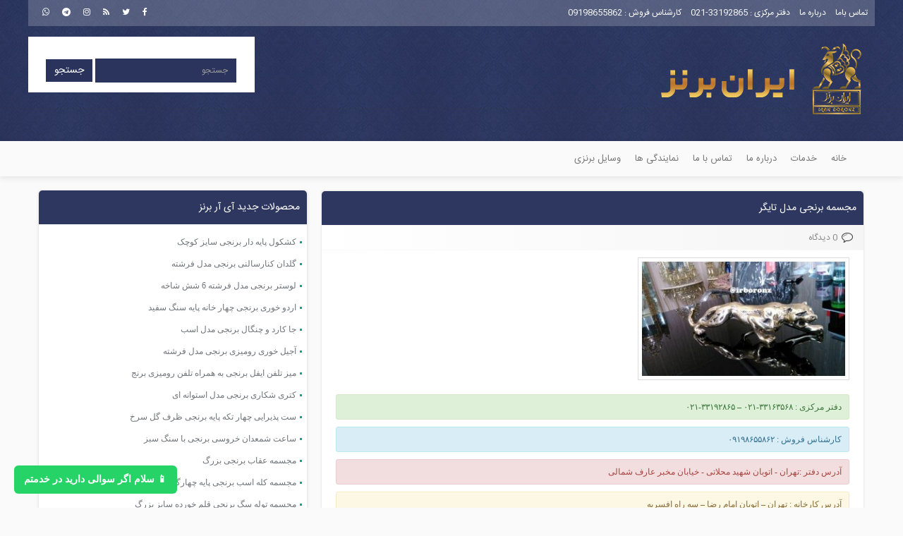

--- FILE ---
content_type: text/html; charset=UTF-8
request_url: https://www.irbronze.ir/%D9%85%D8%AC%D8%B3%D9%85%D9%87-%D8%A8%D8%B1%D9%86%D8%B2%DB%8C/%D9%85%D8%AC%D8%B3%D9%85%D9%87-%D8%A8%D8%B1%D9%86%D8%AC%DB%8C-%D9%85%D8%AF%D9%84-%D8%AA%D8%A7%DB%8C%DA%AF%D8%B1/
body_size: 12075
content:
<!DOCTYPE html PUBLIC "-//W3C//DTD XHTML 1.0 Transitional//EN" "http://www.w3.org/TR/xhtml1/DTD/xhtml1-transitional.dtd">
<html xmlns="http://www.w3.org/1999/xhtml">
   <head><meta http-equiv="Content-Type" content="text/html; charset=utf-8">
    <meta content="fa" http-equiv="Content-Language" />
      
    <meta name="viewport" content="width=device-width, initial-scale=1">
    <link rel="shortcut icon" type="image/x-icon" href="https://www.irbronze.ir/wp-content/themes/irboronz/images/fav.gif" />
    <title>
         مجسمه برنجی مدل تایگر    </title>
    <link rel="apple-touch-icon" sizes="57x57" href="https://www.irbronze.ir/wp-content/themes/irboronz/images/fav/apple-icon-57x57.png">
    <link rel="apple-touch-icon" sizes="60x60" href="https://www.irbronze.ir/wp-content/themes/irboronz/images/fav/apple-icon-60x60.png">
    <link rel="apple-touch-icon" sizes="72x72" href="https://www.irbronze.ir/wp-content/themes/irboronz/images/fav/apple-icon-72x72.png">
    <link rel="apple-touch-icon" sizes="76x76" href="https://www.irbronze.ir/wp-content/themes/irboronz/images/fav/apple-icon-76x76.png">
    <link rel="apple-touch-icon" sizes="114x114" href="https://www.irbronze.ir/wp-content/themes/irboronz/images/fav/apple-icon-114x114.png">
    <link rel="apple-touch-icon" sizes="120x120" href="https://www.irbronze.ir/wp-content/themes/irboronz/images/fav/apple-icon-120x120.png">
    <link rel="apple-touch-icon" sizes="144x144" href="https://www.irbronze.ir/wp-content/themes/irboronz/images/fav/apple-icon-144x144.png">
    <link rel="apple-touch-icon" sizes="152x152" href="https://www.irbronze.ir/wp-content/themes/irboronz/images/fav/apple-icon-152x152.png">
    <link rel="apple-touch-icon" sizes="180x180" href="https://www.irbronze.ir/wp-content/themes/irboronz/images/fav/apple-icon-180x180.png">
    <link rel="icon" type="image/png" sizes="192x192"  href="https://www.irbronze.ir/wp-content/themes/irboronz/images/fav/android-icon-192x192.png">
    <link rel="icon" type="image/png" sizes="32x32" href="https://www.irbronze.ir/wp-content/themes/irboronz/images/fav/favicon-32x32.png">
    <link rel="icon" type="image/png" sizes="96x96" href="https://www.irbronze.ir/wp-content/themes/irboronz/images/fav/favicon-96x96.png">
    <link rel="icon" type="image/png" sizes="16x16" href="https://www.irbronze.ir/wp-content/themes/irboronz/images/fav/favicon-16x16.png">
    <link rel="manifest" href="https://www.irbronze.ir/wp-content/themes/irboronz/images/fav/manifest.json">
    <meta name="msapplication-TileColor" content="#ffffff">
    <meta name="msapplication-TileImage" content="https://www.irbronze.ir/wp-content/themes/irboronz/images/fav/ms-icon-144x144.png">
    <meta name="theme-color" content="#ffffff">
    
    
		<!-- All in One SEO 4.9.0 - aioseo.com -->
	<meta name="robots" content="max-image-preview:large" />
	<meta name="author" content="پشتیبانی سایت"/>
	<meta name="google-site-verification" content="tG-JZrzxQ6pBt-n_FtcgQR0UzvayBFi-3UoDy1gfEe4" />
	<link rel="canonical" href="https://www.irbronze.ir/%d9%85%d8%ac%d8%b3%d9%85%d9%87-%d8%a8%d8%b1%d9%86%d8%b2%db%8c/%d9%85%d8%ac%d8%b3%d9%85%d9%87-%d8%a8%d8%b1%d9%86%d8%ac%db%8c-%d9%85%d8%af%d9%84-%d8%aa%d8%a7%db%8c%da%af%d8%b1/" />
	<meta name="generator" content="All in One SEO (AIOSEO) 4.9.0" />
		<meta property="og:locale" content="fa_IR" />
		<meta property="og:site_name" content="آی آر برنج | تولید کننده محصولات برنجی" />
		<meta property="og:type" content="article" />
		<meta property="og:title" content="مجسمه برنجی مدل تایگر | آی آر برنج" />
		<meta property="og:url" content="https://www.irbronze.ir/%d9%85%d8%ac%d8%b3%d9%85%d9%87-%d8%a8%d8%b1%d9%86%d8%b2%db%8c/%d9%85%d8%ac%d8%b3%d9%85%d9%87-%d8%a8%d8%b1%d9%86%d8%ac%db%8c-%d9%85%d8%af%d9%84-%d8%aa%d8%a7%db%8c%da%af%d8%b1/" />
		<meta property="article:published_time" content="2020-04-08T04:47:26+04:30" />
		<meta property="article:modified_time" content="2020-04-08T04:47:26+04:30" />
		<meta name="twitter:card" content="summary" />
		<meta name="twitter:title" content="مجسمه برنجی مدل تایگر | آی آر برنج" />
		<script type="application/ld+json" class="aioseo-schema">
			{"@context":"https:\/\/schema.org","@graph":[{"@type":"BreadcrumbList","@id":"https:\/\/www.irbronze.ir\/%d9%85%d8%ac%d8%b3%d9%85%d9%87-%d8%a8%d8%b1%d9%86%d8%b2%db%8c\/%d9%85%d8%ac%d8%b3%d9%85%d9%87-%d8%a8%d8%b1%d9%86%d8%ac%db%8c-%d9%85%d8%af%d9%84-%d8%aa%d8%a7%db%8c%da%af%d8%b1\/#breadcrumblist","itemListElement":[{"@type":"ListItem","@id":"https:\/\/www.irbronze.ir#listItem","position":1,"name":"Home","item":"https:\/\/www.irbronze.ir","nextItem":{"@type":"ListItem","@id":"https:\/\/www.irbronze.ir\/%d9%85%d8%ac%d8%b3%d9%85%d9%87-%d8%a8%d8%b1%d9%86%d8%b2%db%8c\/%d9%85%d8%ac%d8%b3%d9%85%d9%87-%d8%a8%d8%b1%d9%86%d8%ac%db%8c-%d9%85%d8%af%d9%84-%d8%aa%d8%a7%db%8c%da%af%d8%b1\/#listItem","name":"\u0645\u062c\u0633\u0645\u0647 \u0628\u0631\u0646\u062c\u06cc \u0645\u062f\u0644 \u062a\u0627\u06cc\u06af\u0631"}},{"@type":"ListItem","@id":"https:\/\/www.irbronze.ir\/%d9%85%d8%ac%d8%b3%d9%85%d9%87-%d8%a8%d8%b1%d9%86%d8%b2%db%8c\/%d9%85%d8%ac%d8%b3%d9%85%d9%87-%d8%a8%d8%b1%d9%86%d8%ac%db%8c-%d9%85%d8%af%d9%84-%d8%aa%d8%a7%db%8c%da%af%d8%b1\/#listItem","position":2,"name":"\u0645\u062c\u0633\u0645\u0647 \u0628\u0631\u0646\u062c\u06cc \u0645\u062f\u0644 \u062a\u0627\u06cc\u06af\u0631","previousItem":{"@type":"ListItem","@id":"https:\/\/www.irbronze.ir#listItem","name":"Home"}}]},{"@type":"ItemPage","@id":"https:\/\/www.irbronze.ir\/%d9%85%d8%ac%d8%b3%d9%85%d9%87-%d8%a8%d8%b1%d9%86%d8%b2%db%8c\/%d9%85%d8%ac%d8%b3%d9%85%d9%87-%d8%a8%d8%b1%d9%86%d8%ac%db%8c-%d9%85%d8%af%d9%84-%d8%aa%d8%a7%db%8c%da%af%d8%b1\/#itempage","url":"https:\/\/www.irbronze.ir\/%d9%85%d8%ac%d8%b3%d9%85%d9%87-%d8%a8%d8%b1%d9%86%d8%b2%db%8c\/%d9%85%d8%ac%d8%b3%d9%85%d9%87-%d8%a8%d8%b1%d9%86%d8%ac%db%8c-%d9%85%d8%af%d9%84-%d8%aa%d8%a7%db%8c%da%af%d8%b1\/","name":"\u0645\u062c\u0633\u0645\u0647 \u0628\u0631\u0646\u062c\u06cc \u0645\u062f\u0644 \u062a\u0627\u06cc\u06af\u0631 | \u0622\u06cc \u0622\u0631 \u0628\u0631\u0646\u062c","inLanguage":"fa-IR","isPartOf":{"@id":"https:\/\/www.irbronze.ir\/#website"},"breadcrumb":{"@id":"https:\/\/www.irbronze.ir\/%d9%85%d8%ac%d8%b3%d9%85%d9%87-%d8%a8%d8%b1%d9%86%d8%b2%db%8c\/%d9%85%d8%ac%d8%b3%d9%85%d9%87-%d8%a8%d8%b1%d9%86%d8%ac%db%8c-%d9%85%d8%af%d9%84-%d8%aa%d8%a7%db%8c%da%af%d8%b1\/#breadcrumblist"},"author":{"@id":"https:\/\/www.irbronze.ir\/author\/admin-soheil\/#author"},"creator":{"@id":"https:\/\/www.irbronze.ir\/author\/admin-soheil\/#author"},"datePublished":"2020-04-08T09:17:26+04:30","dateModified":"2020-04-08T09:17:26+04:30"},{"@type":"Organization","@id":"https:\/\/www.irbronze.ir\/#organization","name":"\u0622\u06cc \u0622\u0631 \u0628\u0631\u0646\u062c","description":"\u062a\u0648\u0644\u06cc\u062f \u06a9\u0646\u0646\u062f\u0647 \u0645\u062d\u0635\u0648\u0644\u0627\u062a \u0628\u0631\u0646\u062c\u06cc","url":"https:\/\/www.irbronze.ir\/","sameAs":["https:\/\/www.instagram.com\/irboronz"]},{"@type":"Person","@id":"https:\/\/www.irbronze.ir\/author\/admin-soheil\/#author","url":"https:\/\/www.irbronze.ir\/author\/admin-soheil\/","name":"\u067e\u0634\u062a\u06cc\u0628\u0627\u0646\u06cc \u0633\u0627\u06cc\u062a","image":{"@type":"ImageObject","@id":"https:\/\/www.irbronze.ir\/%d9%85%d8%ac%d8%b3%d9%85%d9%87-%d8%a8%d8%b1%d9%86%d8%b2%db%8c\/%d9%85%d8%ac%d8%b3%d9%85%d9%87-%d8%a8%d8%b1%d9%86%d8%ac%db%8c-%d9%85%d8%af%d9%84-%d8%aa%d8%a7%db%8c%da%af%d8%b1\/#authorImage","url":"https:\/\/secure.gravatar.com\/avatar\/5f629546c1f83ffa8f51bf03d566175ae3012893b4c236f44ec0c0f40356aed5?s=96&d=mm&r=g","width":96,"height":96,"caption":"\u067e\u0634\u062a\u06cc\u0628\u0627\u0646\u06cc \u0633\u0627\u06cc\u062a"}},{"@type":"WebSite","@id":"https:\/\/www.irbronze.ir\/#website","url":"https:\/\/www.irbronze.ir\/","name":"\u0622\u06cc \u0622\u0631 \u0628\u0631\u0646\u062c","description":"\u062a\u0648\u0644\u06cc\u062f \u06a9\u0646\u0646\u062f\u0647 \u0645\u062d\u0635\u0648\u0644\u0627\u062a \u0628\u0631\u0646\u062c\u06cc","inLanguage":"fa-IR","publisher":{"@id":"https:\/\/www.irbronze.ir\/#organization"}}]}
		</script>
		<!-- All in One SEO -->

<script type="text/javascript" id="wpp-js" src="https://www.irbronze.ir/wp-content/plugins/wordpress-popular-posts/assets/js/wpp.min.js?ver=7.3.6" data-sampling="0" data-sampling-rate="100" data-api-url="https://www.irbronze.ir/wp-json/wordpress-popular-posts" data-post-id="467" data-token="7d4b622c7f" data-lang="0" data-debug="0"></script>
<link rel="alternate" title="oEmbed (JSON)" type="application/json+oembed" href="https://www.irbronze.ir/wp-json/oembed/1.0/embed?url=https%3A%2F%2Fwww.irbronze.ir%2F%25d9%2585%25d8%25ac%25d8%25b3%25d9%2585%25d9%2587-%25d8%25a8%25d8%25b1%25d9%2586%25d8%25b2%25db%258c%2F%25d9%2585%25d8%25ac%25d8%25b3%25d9%2585%25d9%2587-%25d8%25a8%25d8%25b1%25d9%2586%25d8%25ac%25db%258c-%25d9%2585%25d8%25af%25d9%2584-%25d8%25aa%25d8%25a7%25db%258c%25da%25af%25d8%25b1%2F" />
<link rel="alternate" title="oEmbed (XML)" type="text/xml+oembed" href="https://www.irbronze.ir/wp-json/oembed/1.0/embed?url=https%3A%2F%2Fwww.irbronze.ir%2F%25d9%2585%25d8%25ac%25d8%25b3%25d9%2585%25d9%2587-%25d8%25a8%25d8%25b1%25d9%2586%25d8%25b2%25db%258c%2F%25d9%2585%25d8%25ac%25d8%25b3%25d9%2585%25d9%2587-%25d8%25a8%25d8%25b1%25d9%2586%25d8%25ac%25db%258c-%25d9%2585%25d8%25af%25d9%2584-%25d8%25aa%25d8%25a7%25db%258c%25da%25af%25d8%25b1%2F&#038;format=xml" />
<style id='wp-img-auto-sizes-contain-inline-css' type='text/css'>
img:is([sizes=auto i],[sizes^="auto," i]){contain-intrinsic-size:3000px 1500px}
/*# sourceURL=wp-img-auto-sizes-contain-inline-css */
</style>
<style id='wp-block-library-inline-css' type='text/css'>
:root{--wp-block-synced-color:#7a00df;--wp-block-synced-color--rgb:122,0,223;--wp-bound-block-color:var(--wp-block-synced-color);--wp-editor-canvas-background:#ddd;--wp-admin-theme-color:#007cba;--wp-admin-theme-color--rgb:0,124,186;--wp-admin-theme-color-darker-10:#006ba1;--wp-admin-theme-color-darker-10--rgb:0,107,160.5;--wp-admin-theme-color-darker-20:#005a87;--wp-admin-theme-color-darker-20--rgb:0,90,135;--wp-admin-border-width-focus:2px}@media (min-resolution:192dpi){:root{--wp-admin-border-width-focus:1.5px}}.wp-element-button{cursor:pointer}:root .has-very-light-gray-background-color{background-color:#eee}:root .has-very-dark-gray-background-color{background-color:#313131}:root .has-very-light-gray-color{color:#eee}:root .has-very-dark-gray-color{color:#313131}:root .has-vivid-green-cyan-to-vivid-cyan-blue-gradient-background{background:linear-gradient(135deg,#00d084,#0693e3)}:root .has-purple-crush-gradient-background{background:linear-gradient(135deg,#34e2e4,#4721fb 50%,#ab1dfe)}:root .has-hazy-dawn-gradient-background{background:linear-gradient(135deg,#faaca8,#dad0ec)}:root .has-subdued-olive-gradient-background{background:linear-gradient(135deg,#fafae1,#67a671)}:root .has-atomic-cream-gradient-background{background:linear-gradient(135deg,#fdd79a,#004a59)}:root .has-nightshade-gradient-background{background:linear-gradient(135deg,#330968,#31cdcf)}:root .has-midnight-gradient-background{background:linear-gradient(135deg,#020381,#2874fc)}:root{--wp--preset--font-size--normal:16px;--wp--preset--font-size--huge:42px}.has-regular-font-size{font-size:1em}.has-larger-font-size{font-size:2.625em}.has-normal-font-size{font-size:var(--wp--preset--font-size--normal)}.has-huge-font-size{font-size:var(--wp--preset--font-size--huge)}.has-text-align-center{text-align:center}.has-text-align-left{text-align:left}.has-text-align-right{text-align:right}.has-fit-text{white-space:nowrap!important}#end-resizable-editor-section{display:none}.aligncenter{clear:both}.items-justified-left{justify-content:flex-start}.items-justified-center{justify-content:center}.items-justified-right{justify-content:flex-end}.items-justified-space-between{justify-content:space-between}.screen-reader-text{border:0;clip-path:inset(50%);height:1px;margin:-1px;overflow:hidden;padding:0;position:absolute;width:1px;word-wrap:normal!important}.screen-reader-text:focus{background-color:#ddd;clip-path:none;color:#444;display:block;font-size:1em;height:auto;left:5px;line-height:normal;padding:15px 23px 14px;text-decoration:none;top:5px;width:auto;z-index:100000}html :where(.has-border-color){border-style:solid}html :where([style*=border-top-color]){border-top-style:solid}html :where([style*=border-right-color]){border-right-style:solid}html :where([style*=border-bottom-color]){border-bottom-style:solid}html :where([style*=border-left-color]){border-left-style:solid}html :where([style*=border-width]){border-style:solid}html :where([style*=border-top-width]){border-top-style:solid}html :where([style*=border-right-width]){border-right-style:solid}html :where([style*=border-bottom-width]){border-bottom-style:solid}html :where([style*=border-left-width]){border-left-style:solid}html :where(img[class*=wp-image-]){height:auto;max-width:100%}:where(figure){margin:0 0 1em}html :where(.is-position-sticky){--wp-admin--admin-bar--position-offset:var(--wp-admin--admin-bar--height,0px)}@media screen and (max-width:600px){html :where(.is-position-sticky){--wp-admin--admin-bar--position-offset:0px}}

/*# sourceURL=wp-block-library-inline-css */
</style><style id='global-styles-inline-css' type='text/css'>
:root{--wp--preset--aspect-ratio--square: 1;--wp--preset--aspect-ratio--4-3: 4/3;--wp--preset--aspect-ratio--3-4: 3/4;--wp--preset--aspect-ratio--3-2: 3/2;--wp--preset--aspect-ratio--2-3: 2/3;--wp--preset--aspect-ratio--16-9: 16/9;--wp--preset--aspect-ratio--9-16: 9/16;--wp--preset--color--black: #000000;--wp--preset--color--cyan-bluish-gray: #abb8c3;--wp--preset--color--white: #ffffff;--wp--preset--color--pale-pink: #f78da7;--wp--preset--color--vivid-red: #cf2e2e;--wp--preset--color--luminous-vivid-orange: #ff6900;--wp--preset--color--luminous-vivid-amber: #fcb900;--wp--preset--color--light-green-cyan: #7bdcb5;--wp--preset--color--vivid-green-cyan: #00d084;--wp--preset--color--pale-cyan-blue: #8ed1fc;--wp--preset--color--vivid-cyan-blue: #0693e3;--wp--preset--color--vivid-purple: #9b51e0;--wp--preset--gradient--vivid-cyan-blue-to-vivid-purple: linear-gradient(135deg,rgb(6,147,227) 0%,rgb(155,81,224) 100%);--wp--preset--gradient--light-green-cyan-to-vivid-green-cyan: linear-gradient(135deg,rgb(122,220,180) 0%,rgb(0,208,130) 100%);--wp--preset--gradient--luminous-vivid-amber-to-luminous-vivid-orange: linear-gradient(135deg,rgb(252,185,0) 0%,rgb(255,105,0) 100%);--wp--preset--gradient--luminous-vivid-orange-to-vivid-red: linear-gradient(135deg,rgb(255,105,0) 0%,rgb(207,46,46) 100%);--wp--preset--gradient--very-light-gray-to-cyan-bluish-gray: linear-gradient(135deg,rgb(238,238,238) 0%,rgb(169,184,195) 100%);--wp--preset--gradient--cool-to-warm-spectrum: linear-gradient(135deg,rgb(74,234,220) 0%,rgb(151,120,209) 20%,rgb(207,42,186) 40%,rgb(238,44,130) 60%,rgb(251,105,98) 80%,rgb(254,248,76) 100%);--wp--preset--gradient--blush-light-purple: linear-gradient(135deg,rgb(255,206,236) 0%,rgb(152,150,240) 100%);--wp--preset--gradient--blush-bordeaux: linear-gradient(135deg,rgb(254,205,165) 0%,rgb(254,45,45) 50%,rgb(107,0,62) 100%);--wp--preset--gradient--luminous-dusk: linear-gradient(135deg,rgb(255,203,112) 0%,rgb(199,81,192) 50%,rgb(65,88,208) 100%);--wp--preset--gradient--pale-ocean: linear-gradient(135deg,rgb(255,245,203) 0%,rgb(182,227,212) 50%,rgb(51,167,181) 100%);--wp--preset--gradient--electric-grass: linear-gradient(135deg,rgb(202,248,128) 0%,rgb(113,206,126) 100%);--wp--preset--gradient--midnight: linear-gradient(135deg,rgb(2,3,129) 0%,rgb(40,116,252) 100%);--wp--preset--font-size--small: 13px;--wp--preset--font-size--medium: 20px;--wp--preset--font-size--large: 36px;--wp--preset--font-size--x-large: 42px;--wp--preset--spacing--20: 0.44rem;--wp--preset--spacing--30: 0.67rem;--wp--preset--spacing--40: 1rem;--wp--preset--spacing--50: 1.5rem;--wp--preset--spacing--60: 2.25rem;--wp--preset--spacing--70: 3.38rem;--wp--preset--spacing--80: 5.06rem;--wp--preset--shadow--natural: 6px 6px 9px rgba(0, 0, 0, 0.2);--wp--preset--shadow--deep: 12px 12px 50px rgba(0, 0, 0, 0.4);--wp--preset--shadow--sharp: 6px 6px 0px rgba(0, 0, 0, 0.2);--wp--preset--shadow--outlined: 6px 6px 0px -3px rgb(255, 255, 255), 6px 6px rgb(0, 0, 0);--wp--preset--shadow--crisp: 6px 6px 0px rgb(0, 0, 0);}:where(.is-layout-flex){gap: 0.5em;}:where(.is-layout-grid){gap: 0.5em;}body .is-layout-flex{display: flex;}.is-layout-flex{flex-wrap: wrap;align-items: center;}.is-layout-flex > :is(*, div){margin: 0;}body .is-layout-grid{display: grid;}.is-layout-grid > :is(*, div){margin: 0;}:where(.wp-block-columns.is-layout-flex){gap: 2em;}:where(.wp-block-columns.is-layout-grid){gap: 2em;}:where(.wp-block-post-template.is-layout-flex){gap: 1.25em;}:where(.wp-block-post-template.is-layout-grid){gap: 1.25em;}.has-black-color{color: var(--wp--preset--color--black) !important;}.has-cyan-bluish-gray-color{color: var(--wp--preset--color--cyan-bluish-gray) !important;}.has-white-color{color: var(--wp--preset--color--white) !important;}.has-pale-pink-color{color: var(--wp--preset--color--pale-pink) !important;}.has-vivid-red-color{color: var(--wp--preset--color--vivid-red) !important;}.has-luminous-vivid-orange-color{color: var(--wp--preset--color--luminous-vivid-orange) !important;}.has-luminous-vivid-amber-color{color: var(--wp--preset--color--luminous-vivid-amber) !important;}.has-light-green-cyan-color{color: var(--wp--preset--color--light-green-cyan) !important;}.has-vivid-green-cyan-color{color: var(--wp--preset--color--vivid-green-cyan) !important;}.has-pale-cyan-blue-color{color: var(--wp--preset--color--pale-cyan-blue) !important;}.has-vivid-cyan-blue-color{color: var(--wp--preset--color--vivid-cyan-blue) !important;}.has-vivid-purple-color{color: var(--wp--preset--color--vivid-purple) !important;}.has-black-background-color{background-color: var(--wp--preset--color--black) !important;}.has-cyan-bluish-gray-background-color{background-color: var(--wp--preset--color--cyan-bluish-gray) !important;}.has-white-background-color{background-color: var(--wp--preset--color--white) !important;}.has-pale-pink-background-color{background-color: var(--wp--preset--color--pale-pink) !important;}.has-vivid-red-background-color{background-color: var(--wp--preset--color--vivid-red) !important;}.has-luminous-vivid-orange-background-color{background-color: var(--wp--preset--color--luminous-vivid-orange) !important;}.has-luminous-vivid-amber-background-color{background-color: var(--wp--preset--color--luminous-vivid-amber) !important;}.has-light-green-cyan-background-color{background-color: var(--wp--preset--color--light-green-cyan) !important;}.has-vivid-green-cyan-background-color{background-color: var(--wp--preset--color--vivid-green-cyan) !important;}.has-pale-cyan-blue-background-color{background-color: var(--wp--preset--color--pale-cyan-blue) !important;}.has-vivid-cyan-blue-background-color{background-color: var(--wp--preset--color--vivid-cyan-blue) !important;}.has-vivid-purple-background-color{background-color: var(--wp--preset--color--vivid-purple) !important;}.has-black-border-color{border-color: var(--wp--preset--color--black) !important;}.has-cyan-bluish-gray-border-color{border-color: var(--wp--preset--color--cyan-bluish-gray) !important;}.has-white-border-color{border-color: var(--wp--preset--color--white) !important;}.has-pale-pink-border-color{border-color: var(--wp--preset--color--pale-pink) !important;}.has-vivid-red-border-color{border-color: var(--wp--preset--color--vivid-red) !important;}.has-luminous-vivid-orange-border-color{border-color: var(--wp--preset--color--luminous-vivid-orange) !important;}.has-luminous-vivid-amber-border-color{border-color: var(--wp--preset--color--luminous-vivid-amber) !important;}.has-light-green-cyan-border-color{border-color: var(--wp--preset--color--light-green-cyan) !important;}.has-vivid-green-cyan-border-color{border-color: var(--wp--preset--color--vivid-green-cyan) !important;}.has-pale-cyan-blue-border-color{border-color: var(--wp--preset--color--pale-cyan-blue) !important;}.has-vivid-cyan-blue-border-color{border-color: var(--wp--preset--color--vivid-cyan-blue) !important;}.has-vivid-purple-border-color{border-color: var(--wp--preset--color--vivid-purple) !important;}.has-vivid-cyan-blue-to-vivid-purple-gradient-background{background: var(--wp--preset--gradient--vivid-cyan-blue-to-vivid-purple) !important;}.has-light-green-cyan-to-vivid-green-cyan-gradient-background{background: var(--wp--preset--gradient--light-green-cyan-to-vivid-green-cyan) !important;}.has-luminous-vivid-amber-to-luminous-vivid-orange-gradient-background{background: var(--wp--preset--gradient--luminous-vivid-amber-to-luminous-vivid-orange) !important;}.has-luminous-vivid-orange-to-vivid-red-gradient-background{background: var(--wp--preset--gradient--luminous-vivid-orange-to-vivid-red) !important;}.has-very-light-gray-to-cyan-bluish-gray-gradient-background{background: var(--wp--preset--gradient--very-light-gray-to-cyan-bluish-gray) !important;}.has-cool-to-warm-spectrum-gradient-background{background: var(--wp--preset--gradient--cool-to-warm-spectrum) !important;}.has-blush-light-purple-gradient-background{background: var(--wp--preset--gradient--blush-light-purple) !important;}.has-blush-bordeaux-gradient-background{background: var(--wp--preset--gradient--blush-bordeaux) !important;}.has-luminous-dusk-gradient-background{background: var(--wp--preset--gradient--luminous-dusk) !important;}.has-pale-ocean-gradient-background{background: var(--wp--preset--gradient--pale-ocean) !important;}.has-electric-grass-gradient-background{background: var(--wp--preset--gradient--electric-grass) !important;}.has-midnight-gradient-background{background: var(--wp--preset--gradient--midnight) !important;}.has-small-font-size{font-size: var(--wp--preset--font-size--small) !important;}.has-medium-font-size{font-size: var(--wp--preset--font-size--medium) !important;}.has-large-font-size{font-size: var(--wp--preset--font-size--large) !important;}.has-x-large-font-size{font-size: var(--wp--preset--font-size--x-large) !important;}
/*# sourceURL=global-styles-inline-css */
</style>

<style id='classic-theme-styles-inline-css' type='text/css'>
/*! This file is auto-generated */
.wp-block-button__link{color:#fff;background-color:#32373c;border-radius:9999px;box-shadow:none;text-decoration:none;padding:calc(.667em + 2px) calc(1.333em + 2px);font-size:1.125em}.wp-block-file__button{background:#32373c;color:#fff;text-decoration:none}
/*# sourceURL=/wp-includes/css/classic-themes.min.css */
</style>
<link rel='stylesheet' id='sws-style-css' href='https://www.irbronze.ir/wp-content/plugins/simple-whatsapp-support/style.css?ver=6.9' type='text/css' media='all' />
<link rel='stylesheet' id='wordpress-popular-posts-css-css' href='https://www.irbronze.ir/wp-content/plugins/wordpress-popular-posts/assets/css/wpp.css?ver=7.3.6' type='text/css' media='all' />
<link rel="https://api.w.org/" href="https://www.irbronze.ir/wp-json/" /><link rel="alternate" title="JSON" type="application/json" href="https://www.irbronze.ir/wp-json/wp/v2/media/467" /><link rel='shortlink' href='https://www.irbronze.ir/?p=467' />
            <style id="wpp-loading-animation-styles">@-webkit-keyframes bgslide{from{background-position-x:0}to{background-position-x:-200%}}@keyframes bgslide{from{background-position-x:0}to{background-position-x:-200%}}.wpp-widget-block-placeholder,.wpp-shortcode-placeholder{margin:0 auto;width:60px;height:3px;background:#dd3737;background:linear-gradient(90deg,#dd3737 0%,#571313 10%,#dd3737 100%);background-size:200% auto;border-radius:3px;-webkit-animation:bgslide 1s infinite linear;animation:bgslide 1s infinite linear}</style>
            <style type="text/css">.recentcomments a{display:inline !important;padding:0 !important;margin:0 !important;}</style>    <script>
    document.addEventListener("DOMContentLoaded", function() {
        const container = document.createElement("div");
        container.className = "sws-chatbox";
        container.style = "left: 20px; bottom: 80px;";
        container.style.display = "none";
        container.innerHTML = `
            <button id="sws-close" class="sws-close">بستن</button>
            <div class="sws-header">
                <span class="sws-title">پشتیبانی ما آماده پاسخگویی به سوالات شما هست</span>
            </div>
            <textarea id="sws-message" placeholder="سلام"></textarea>
            <button id="sws-send">ارسال</button>
        `;
        document.body.appendChild(container);

        const toggleBtn = document.createElement("button");
        toggleBtn.className = "sws-toggle";
        toggleBtn.innerHTML = `📱 سلام اگر سوالی دارید در خدمتم`;
        toggleBtn.style = "left: 20px; bottom: 20px;";
        toggleBtn.setAttribute("data-position", "left");
        toggleBtn.onclick = () => {
            container.style.display = "block";
            toggleBtn.style.display = "none";
        };
        document.body.appendChild(toggleBtn);

        document.getElementById("sws-close").onclick = () => {
            container.style.display = "none";
            toggleBtn.style.display = "block";
        };

        document.getElementById("sws-send").onclick = () => {
            const msg = document.getElementById("sws-message").value.trim();
            if (!msg) return alert("لطفاً ابتدا سوال خود را بنویسید.");
            const url = window.location.href;
            const finalMessage = encodeURIComponent(msg + "\n\nلینک صفحه: " + url);
            window.open("https://wa.me/989198655862?text=" + finalMessage, "_blank");
        };
    });
    </script>
        <link rel="stylesheet" type="text/css" href="https://www.irbronze.ir/wp-content/themes/irboronz/css/bootstrap.min.css">
    <link rel="stylesheet" type="text/css" href="https://www.irbronze.ir/wp-content/themes/irboronz/css/font-awesome.min.css">
    <link rel="stylesheet" type="text/css" href="https://www.irbronze.ir/wp-content/themes/irboronz/style.css">
   </head>
   <body>
      <!-- Header Wrapper -->
      <div class="header">
         <div class="container">
            <div class="row">
               <div class="header-top">
                  <ul>
                     <li><a href="/تماس-با-ما/" target="_blank">تماس باما</a></li>
					 <li><a href="/درباره-ما/" target="_blank">درباره ما</a></li>
                     <li>دفتر مرکزی : <a href="tel:02133192865">33192865-021</a></li>
                     <li>کارشناس فروش : <a href="tel:09198655862 ">09198655862 </a></li>
                  </ul>
            <ul class="list-inline pull-left">
               <li><a href="#"><i class="fa fa-facebook"></i></a></li>
               <li><a href="#"><i class="fa fa-twitter"></i></a></li>
               <li><a href="/feed"><i class="fa fa-rss"></i></a></li>
               <li><a href="https://www.instagram.com/irboronz"><i class="fa fa-instagram"></i></a></li>
               <li><a href="https://t.me/irboronz"><i class="fa fa-telegram"></i></a></li>
               <li><a href="#"><i class="fa fa-whatsapp"></i></a></li>
            </ul>
               </div>
               <div class="col-xs-12 col-md-4">
                  <div class="header-logo">
                     <h1>
                        آی آر برنج                     </h1>
                     <h2>
                        تولید کننده محصولات برنجی                     </h2>
                     <img src="https://www.irbronze.ir/wp-content/themes/irboronz/images/logo.png" width="300" height="100" alt="آی آر برنج">
                  </div>
               </div>
               <div class="col-md-8 visible-lg">
                  <div class="header-date">
                     
                     <br>
                     <form class="navbar-form navbar-left" method="get" action="https://www.irbronze.ir">
                        <div class="form-group">
                           <input type="text" class="form-control" placeholder="جستجو" id="s" name="s">
                        </div>
                        <button type="submit" class="btn btn-default">جستجو</button>
                     </form>
                  </div>
               </div>
            </div>
         </div>
      </div>
      <div class="clearfix"></div>
      <nav class="navbar navbar-default">
         <div class="container">
            <!-- Brand and toggle get grouped for better mobile display -->
            <div class="navbar-header">
               <button type="button" class="navbar-toggle collapsed" data-toggle="collapse" data-target="#bs-example-navbar-collapse-1" aria-expanded="false">
               <span class="sr-only">Toggle navigation</span>
               <span class="icon-bar"></span>
               <span class="icon-bar"></span>
               <span class="icon-bar"></span>
               </button>
               <div class="navbar-brand hidden-lg">
                  <form class="navbar-form navbar-left" method="get" action="https://www.irbronze.ir">
                     <div class="form-group">
                        <input type="text" class="form-control" placeholder="جستجو" id="s" name="s">
                     </div>
                     <button type="submit" class="btn btn-default">جستجو</button>
                  </form>
               </div>
            </div>
            <!-- Collect the nav links, forms, and other content for toggling -->
            <div class="collapse navbar-collapse" id="bs-example-navbar-collapse-1">
               <div class="menu-menu-1-container"><ul id="menu-menu-1" class="nav navbar-nav"><li itemscope="itemscope" itemtype="https://www.schema.org/SiteNavigationElement" id="menu-item-508" class="menu-item menu-item-type-custom menu-item-object-custom menu-item-home menu-item-508"><a title="خانه" href="https://www.irbronze.ir/">خانه</a></li>
<li itemscope="itemscope" itemtype="https://www.schema.org/SiteNavigationElement" id="menu-item-510" class="menu-item menu-item-type-post_type menu-item-object-page menu-item-510"><a title="خدمات" href="https://www.irbronze.ir/%d8%ae%d8%af%d9%85%d8%a7%d8%aa/">خدمات</a></li>
<li itemscope="itemscope" itemtype="https://www.schema.org/SiteNavigationElement" id="menu-item-511" class="menu-item menu-item-type-post_type menu-item-object-page menu-item-511"><a title="درباره ما" href="https://www.irbronze.ir/%d8%af%d8%b1%d8%a8%d8%a7%d8%b1%d9%87-%d9%85%d8%a7/">درباره ما</a></li>
<li itemscope="itemscope" itemtype="https://www.schema.org/SiteNavigationElement" id="menu-item-509" class="menu-item menu-item-type-post_type menu-item-object-page menu-item-509"><a title="تماس با ما" href="https://www.irbronze.ir/%d8%aa%d9%85%d8%a7%d8%b3-%d8%a8%d8%a7-%d9%85%d8%a7/">تماس با ما</a></li>
<li itemscope="itemscope" itemtype="https://www.schema.org/SiteNavigationElement" id="menu-item-512" class="menu-item menu-item-type-post_type menu-item-object-page menu-item-512"><a title="نمایندگی ها" href="https://www.irbronze.ir/%d9%86%d9%85%d8%a7%db%8c%d9%86%d8%af%da%af%db%8c-%d9%87%d8%a7/">نمایندگی ها</a></li>
<li itemscope="itemscope" itemtype="https://www.schema.org/SiteNavigationElement" id="menu-item-514" class="menu-item menu-item-type-taxonomy menu-item-object-category menu-item-514"><a title="وسایل برنزی" href="https://www.irbronze.ir/category/%d9%88%d8%b3%d8%a7%db%8c%d9%84-%d8%a8%d8%b1%d9%86%d8%b2%db%8c/">وسایل برنزی</a></li>
</ul></div>            </div>
            <!-- /.navbar-collapse -->
         </div>
         <!-- /.container-fluid -->
      </nav>
      <div id="content-wrapper"><div class="container">
   <div class="row">
      <section id="main-content" class="col-sm-8">
                  <article>
            <header><meta http-equiv="Content-Type" content="text/html; charset=utf-8">
               <h2>
                  <a href="https://www.irbronze.ir/%d9%85%d8%ac%d8%b3%d9%85%d9%87-%d8%a8%d8%b1%d9%86%d8%b2%db%8c/%d9%85%d8%ac%d8%b3%d9%85%d9%87-%d8%a8%d8%b1%d9%86%d8%ac%db%8c-%d9%85%d8%af%d9%84-%d8%aa%d8%a7%db%8c%da%af%d8%b1/" title="مجسمه برنجی مدل تایگر">
                  مجسمه برنجی مدل تایگر                  </a>
               </h2>
               <ul class="meta">
                  <li class="cat">
                                       </li>
                  <li class="view">
                                       </li>
                  <li class="commented">
                     0 دیدگاه
                  </li>
               </ul>
            </header>
            <div class="content-2">
			
               <p class="attachment"><a href='https://www.irbronze.ir/wp-content/uploads/2020/04/مجسمه-برنجی-مدل-تایگر.jpg'><img fetchpriority="high" decoding="async" width="300" height="169" src="https://www.irbronze.ir/wp-content/uploads/2020/04/مجسمه-برنجی-مدل-تایگر-300x169.jpg" class="attachment-medium size-medium" alt="" srcset="https://www.irbronze.ir/wp-content/uploads/2020/04/مجسمه-برنجی-مدل-تایگر-300x169.jpg 300w, https://www.irbronze.ir/wp-content/uploads/2020/04/مجسمه-برنجی-مدل-تایگر-1024x576.jpg 1024w, https://www.irbronze.ir/wp-content/uploads/2020/04/مجسمه-برنجی-مدل-تایگر-768x432.jpg 768w, https://www.irbronze.ir/wp-content/uploads/2020/04/مجسمه-برنجی-مدل-تایگر-1200x675.jpg 1200w, https://www.irbronze.ir/wp-content/uploads/2020/04/مجسمه-برنجی-مدل-تایگر.jpg 1280w" sizes="(max-width: 300px) 100vw, 300px" /></a></p>
			   
            <div class="alert alert-success" role="alert">دفتر مرکزی : ۳۳۱۶۳۵۶۸-۰۲۱  –  ۳۳۱۹۲۸۶۵-۰۲۱ </div>
            <div class="alert alert-info" role="alert">کارشناس فروش : ۰۹۱۹۸۶۵۵۸۶۲ </div>
            <div class="alert alert-danger" role="alert"> آدرس دفتر :تهران - اتوبان شهید محلاتی - خیابان مخبر عارف شمالی </div>
            <div class="alert alert-warning" role="alert">آدرس کارخانه : تهران – اتوبان امام رضا – سه راه افسریه </div>
            </div>
            <div class="post-footer">
               <div class="social-icons">
                  <p class="share-title">با دوستان به اشتراک بگذارید</p>
                  <ul>
                     <li><a href="https://www.facebook.com/sharer/sharer.php?u=https://www.irbronze.ir/?p=467" target="new"><i class="fa fa-facebook fa-2x" aria-hidden="true"></i></a></li>
                     <li><a href="https://twitter.com/home?status=https://www.irbronze.ir/?p=467" target="new"><i class="fa fa-twitter fa-2x" aria-hidden="true"></i></a></li>
                     <li><a href="https://plus.google.com/share?url=https://www.irbronze.ir/?p=467" target="new"><i class="fa fa-google-plus fa-2x" aria-hidden="true"></i></a></li>
                     <li><a href="whatsapp://send?text=https://www.irbronze.ir/?p=467"><i class="fa fa-whatsapp fa-2x" aria-hidden="true"></i></a></li>
                     <li><a href="https://telegram.me/share/url?url=https://www.irbronze.ir/?p=467"><i class="fa fa-telegram fa-2x" aria-hidden="true"></i></a></li>
                  </ul>
               </div>
               <div class="rating-stars">
                  <p id="rate-title" class="rate-title">به این مقاله یک رای بدهید</p>
                                 </div>
            </div>
         </article>
         		 
         <article>
			 <div class="content-1">
			 
<!-- You can start editing here. -->


			<!-- If comments are open, but there are no comments. -->

	
	<div id="respond" class="comment-respond">
		<h3 id="reply-title" class="comment-reply-title">دیدگاهتان را بنویسید <small><a rel="nofollow" id="cancel-comment-reply-link" href="/%D9%85%D8%AC%D8%B3%D9%85%D9%87-%D8%A8%D8%B1%D9%86%D8%B2%DB%8C/%D9%85%D8%AC%D8%B3%D9%85%D9%87-%D8%A8%D8%B1%D9%86%D8%AC%DB%8C-%D9%85%D8%AF%D9%84-%D8%AA%D8%A7%DB%8C%DA%AF%D8%B1/#respond" style="display:none;">لغو پاسخ</a></small></h3><form action="https://www.irbronze.ir/wp-comments-post.php" method="post" id="commentform" class="comment-form"><p class="comment-notes"><span id="email-notes">نشانی ایمیل شما منتشر نخواهد شد.</span> <span class="required-field-message">بخش‌های موردنیاز علامت‌گذاری شده‌اند <span class="required">*</span></span></p><p class="comment-form-comment"><label for="comment">دیدگاه <span class="required">*</span></label> <textarea id="comment" name="comment" cols="45" rows="8" maxlength="65525" required="required"></textarea></p><p class="comment-form-author"><label for="author">نام <span class="required">*</span></label> <input id="author" name="author" type="text" value="" size="30" maxlength="245" autocomplete="name" required="required" /></p>
<p class="comment-form-email"><label for="email">ایمیل <span class="required">*</span></label> <input id="email" name="email" type="text" value="" size="30" maxlength="100" aria-describedby="email-notes" autocomplete="email" required="required" /></p>
<p class="comment-form-url"><label for="url">وب‌ سایت</label> <input id="url" name="url" type="text" value="" size="30" maxlength="200" autocomplete="url" /></p>
<p class="form-submit"><input name="submit" type="submit" id="submit" class="submit" value="فرستادن دیدگاه" /> <input type='hidden' name='comment_post_ID' value='467' id='comment_post_ID' />
<input type='hidden' name='comment_parent' id='comment_parent' value='0' />
</p></form>	</div><!-- #respond -->
				 </div>
         </article>

         <div class="clearfix"></div>
         <article class="similar">
            <header>
               <h5>محصولات پیشنهادی</h5>
            </header>
            <div class="row similars">
                              <div class="col-xs-6 col-md-3">
                   <a target="_blank" href="https://www.irbronze.ir/%da%a9%d8%b4%da%a9%d9%88%d9%84-%d9%be%d8%a7%db%8c%d9%87-%d8%af%d8%a7%d8%b1-%d8%a8%d8%b1%d9%86%d8%ac%db%8c-%d8%b3%d8%a7%db%8c%d8%b2-%da%a9%d9%88%da%86%da%a9/" title="کشکول پایه دار برنجی سایز کوچک"><img width="300" height="300" src="https://www.irbronze.ir/wp-content/uploads/2025/12/کشکول-پایه-دار-برنجی-سایز-کوچک-300x300.jpg?v=1766656770" class="img-responsive wp-post-image" alt="کشکول پایه دار برنجی سایز کوچک" ="image" decoding="async" loading="lazy" srcset="https://www.irbronze.ir/wp-content/uploads/2025/12/کشکول-پایه-دار-برنجی-سایز-کوچک-300x300.jpg?v=1766656770 300w, https://www.irbronze.ir/wp-content/uploads/2025/12/کشکول-پایه-دار-برنجی-سایز-کوچک-1024x1024.jpg?v=1766656770 1024w, https://www.irbronze.ir/wp-content/uploads/2025/12/کشکول-پایه-دار-برنجی-سایز-کوچک-150x150.jpg?v=1766656770 150w, https://www.irbronze.ir/wp-content/uploads/2025/12/کشکول-پایه-دار-برنجی-سایز-کوچک-768x768.jpg?v=1766656770 768w, https://www.irbronze.ir/wp-content/uploads/2025/12/کشکول-پایه-دار-برنجی-سایز-کوچک-100x100.jpg?v=1766656770 100w, https://www.irbronze.ir/wp-content/uploads/2025/12/کشکول-پایه-دار-برنجی-سایز-کوچک.jpg?v=1766656770 1280w" sizes="auto, (max-width: 300px) 100vw, 300px" />                      <h3>کشکول پایه دار برنجی سایز کوچک</h3>
                   </a>
               </div>
                              <div class="col-xs-6 col-md-3">
                   <a target="_blank" href="https://www.irbronze.ir/%da%af%d9%84%d8%af%d8%a7%d9%86-%da%a9%d9%86%d8%a7%d8%b1%d8%b3%d8%a7%d9%84%d9%86%db%8c-%d8%a8%d8%b1%d9%86%d8%ac%db%8c-%d9%85%d8%af%d9%84-%d9%81%d8%b1%d8%b4%d8%aa%d9%87/" title="گلدان کنارسالنی برنجی مدل فرشته"><img width="300" height="300" src="https://www.irbronze.ir/wp-content/uploads/2025/11/گلدان-کنارسالنی-برنجی-مدل-فرشته-300x300.jpg?v=1762604627" class="img-responsive wp-post-image" alt="گلدان کنارسالنی برنجی مدل فرشته" ="image" decoding="async" loading="lazy" srcset="https://www.irbronze.ir/wp-content/uploads/2025/11/گلدان-کنارسالنی-برنجی-مدل-فرشته-300x300.jpg?v=1762604627 300w, https://www.irbronze.ir/wp-content/uploads/2025/11/گلدان-کنارسالنی-برنجی-مدل-فرشته-1024x1024.jpg?v=1762604627 1024w, https://www.irbronze.ir/wp-content/uploads/2025/11/گلدان-کنارسالنی-برنجی-مدل-فرشته-150x150.jpg?v=1762604627 150w, https://www.irbronze.ir/wp-content/uploads/2025/11/گلدان-کنارسالنی-برنجی-مدل-فرشته-768x768.jpg?v=1762604627 768w, https://www.irbronze.ir/wp-content/uploads/2025/11/گلدان-کنارسالنی-برنجی-مدل-فرشته-100x100.jpg?v=1762604627 100w, https://www.irbronze.ir/wp-content/uploads/2025/11/گلدان-کنارسالنی-برنجی-مدل-فرشته.jpg?v=1762604627 1280w" sizes="auto, (max-width: 300px) 100vw, 300px" />                      <h3>گلدان کنارسالنی برنجی مدل فرشته</h3>
                   </a>
               </div>
                              <div class="col-xs-6 col-md-3">
                   <a target="_blank" href="https://www.irbronze.ir/%d9%84%d9%88%d8%b3%d8%aa%d8%b1-%d8%a8%d8%b1%d9%86%d8%ac%db%8c-%d9%85%d8%af%d9%84-%d9%81%d8%b1%d8%b4%d8%aa%d9%87-6-%d8%b4%d8%b4-%d8%b4%d8%a7%d8%ae%d9%87/" title="لوستر برنجی مدل فرشته 6 شش شاخه"><img width="300" height="300" src="https://www.irbronze.ir/wp-content/uploads/2025/10/لوستر-برنجی-مدل-فرشته-6-شش-شاخه-300x300.jpg?v=1759857685" class="img-responsive wp-post-image" alt="لوستر برنجی مدل فرشته 6 شش شاخه" ="image" decoding="async" loading="lazy" srcset="https://www.irbronze.ir/wp-content/uploads/2025/10/لوستر-برنجی-مدل-فرشته-6-شش-شاخه-300x300.jpg?v=1759857685 300w, https://www.irbronze.ir/wp-content/uploads/2025/10/لوستر-برنجی-مدل-فرشته-6-شش-شاخه-150x150.jpg?v=1759857685 150w" sizes="auto, (max-width: 300px) 100vw, 300px" />                      <h3>لوستر برنجی مدل فرشته 6 شش شاخه</h3>
                   </a>
               </div>
                              <div class="col-xs-6 col-md-3">
                   <a target="_blank" href="https://www.irbronze.ir/%d8%a7%d8%b1%d8%af%d9%88-%d8%ae%d9%88%d8%b1%db%8c-%d8%a8%d8%b1%d9%86%d8%ac%db%8c-%da%86%d9%87%d8%a7%d8%b1-%d8%ae%d8%a7%d9%86%d9%87-%d9%be%d8%a7%db%8c%d9%87-%d8%b3%d9%86%da%af-%d8%b3%d9%81%db%8c%d8%af/" title="اردو خوری برنجی چهار خانه پایه سنگ سفید"><img width="300" height="300" src="https://www.irbronze.ir/wp-content/uploads/2025/10/اردو-خوری-برنج-برنزی-چهار-خانه-پایه-سنگ-سفید-300x300.jpg?v=1759857500" class="img-responsive wp-post-image" alt="اردو خوری برنج برنزی چهار خانه پایه سنگ سفید" ="image" decoding="async" loading="lazy" srcset="https://www.irbronze.ir/wp-content/uploads/2025/10/اردو-خوری-برنج-برنزی-چهار-خانه-پایه-سنگ-سفید-300x300.jpg?v=1759857500 300w, https://www.irbronze.ir/wp-content/uploads/2025/10/اردو-خوری-برنج-برنزی-چهار-خانه-پایه-سنگ-سفید-150x150.jpg?v=1759857500 150w" sizes="auto, (max-width: 300px) 100vw, 300px" />                      <h3>اردو خوری برنجی چهار خانه پایه سنگ سفید</h3>
                   </a>
               </div>
                              <div class="col-xs-6 col-md-3">
                   <a target="_blank" href="https://www.irbronze.ir/%d8%ac%d8%a7-%da%a9%d8%a7%d8%b1%d8%af-%d9%88-%da%86%d9%86%da%af%d8%a7%d9%84-%d8%a8%d8%b1%d9%86%d8%ac%db%8c-%d9%85%d8%af%d9%84-%d8%a7%d8%b3%d8%a8/" title="جا کارد و چنگال برنجی مدل اسب"><img width="300" height="300" src="https://www.irbronze.ir/wp-content/uploads/2025/10/جا-کارد-و-چنگال-برنجی-مدل-اسب-300x300.png?v=1759574385" class="img-responsive wp-post-image" alt="جا کارد و چنگال برنجی مدل اسب" ="image" decoding="async" loading="lazy" srcset="https://www.irbronze.ir/wp-content/uploads/2025/10/جا-کارد-و-چنگال-برنجی-مدل-اسب-300x300.png?v=1759574385 300w, https://www.irbronze.ir/wp-content/uploads/2025/10/جا-کارد-و-چنگال-برنجی-مدل-اسب-150x150.png?v=1759574385 150w" sizes="auto, (max-width: 300px) 100vw, 300px" />                      <h3>جا کارد و چنگال برنجی مدل اسب</h3>
                   </a>
               </div>
                              <div class="col-xs-6 col-md-3">
                   <a target="_blank" href="https://www.irbronze.ir/%d8%a2%d8%ac%db%8c%d9%84-%d8%ae%d9%88%d8%b1%db%8c-%d8%b1%d9%88%d9%85%db%8c%d8%b2%db%8c-%d8%a8%d8%b1%d9%86%d8%ac%db%8c-%d9%85%d8%af%d9%84-%d9%81%d8%b1%d8%b4%d8%aa%d9%87/" title="آجیل خوری رومیزی برنجی مدل فرشته"><img width="300" height="300" src="https://www.irbronze.ir/wp-content/uploads/2025/09/آجیل-خوری-رومیزی-برنزی-مدل-فرشته-300x300.jpg?v=1757585155" class="img-responsive wp-post-image" alt="آجیل خوری رومیزی برنزی مدل فرشته" ="image" decoding="async" loading="lazy" srcset="https://www.irbronze.ir/wp-content/uploads/2025/09/آجیل-خوری-رومیزی-برنزی-مدل-فرشته-300x300.jpg?v=1757585155 300w, https://www.irbronze.ir/wp-content/uploads/2025/09/آجیل-خوری-رومیزی-برنزی-مدل-فرشته-150x150.jpg?v=1757585155 150w" sizes="auto, (max-width: 300px) 100vw, 300px" />                      <h3>آجیل خوری رومیزی برنجی مدل فرشته</h3>
                   </a>
               </div>
                              <div class="col-xs-6 col-md-3">
                   <a target="_blank" href="https://www.irbronze.ir/%d9%85%db%8c%d8%b2-%d8%aa%d9%84%d9%81%d9%86-%d8%a7%db%8c%d9%81%d9%84-%d8%a8%d8%b1%d9%86%d8%ac%db%8c-%d8%a8%d9%87-%d9%87%d9%85%d8%b1%d8%a7%d9%87-%d8%aa%d9%84%d9%81%d9%86-%d8%b1%d9%88%d9%85%db%8c%d8%b2%db%8c-%d8%a8%d8%b1%d9%86%d8%ac/" title="میز تلفن ایفل برنجی به همراه تلفن رومیزی برنج"><img width="263" height="300" src="https://www.irbronze.ir/wp-content/uploads/2025/09/میز-تلفن-ایفل-برنزی-به-همراه-تلفن-رومیزی-برنزی-263x300.jpg?v=1757091447" class="img-responsive wp-post-image" alt="میز تلفن ایفل برنجی به همراه تلفن رومیزی برنزی" ="image" decoding="async" loading="lazy" />                      <h3>میز تلفن ایفل برنجی به همراه تلفن رومیزی برنج</h3>
                   </a>
               </div>
                              <div class="col-xs-6 col-md-3">
                   <a target="_blank" href="https://www.irbronze.ir/%da%a9%d8%aa%d8%b1%db%8c-%d8%b4%da%a9%d8%a7%d8%b1%db%8c-%d8%a8%d8%b1%d9%86%d8%ac%db%8c-%d9%85%d8%af%d9%84-%d8%a7%d8%b3%d8%aa%d9%88%d8%a7%d9%86%d9%87-%d8%a7%db%8c/" title="کتری شکاری برنجی مدل استوانه ای"><img width="300" height="300" src="https://www.irbronze.ir/wp-content/uploads/2025/09/کتری-شکاری-برنجی-مدل-استوانه-ای-300x300.jpg?v=1756902002" class="img-responsive wp-post-image" alt="کتری شکاری برنجی مدل استوانه ای" ="image" decoding="async" loading="lazy" srcset="https://www.irbronze.ir/wp-content/uploads/2025/09/کتری-شکاری-برنجی-مدل-استوانه-ای-300x300.jpg?v=1756902002 300w, https://www.irbronze.ir/wp-content/uploads/2025/09/کتری-شکاری-برنجی-مدل-استوانه-ای-1024x1024.jpg?v=1756902002 1024w, https://www.irbronze.ir/wp-content/uploads/2025/09/کتری-شکاری-برنجی-مدل-استوانه-ای-150x150.jpg?v=1756902002 150w, https://www.irbronze.ir/wp-content/uploads/2025/09/کتری-شکاری-برنجی-مدل-استوانه-ای-768x768.jpg?v=1756902002 768w, https://www.irbronze.ir/wp-content/uploads/2025/09/کتری-شکاری-برنجی-مدل-استوانه-ای-100x100.jpg?v=1756902002 100w, https://www.irbronze.ir/wp-content/uploads/2025/09/کتری-شکاری-برنجی-مدل-استوانه-ای.jpg?v=1756902002 1280w" sizes="auto, (max-width: 300px) 100vw, 300px" />                      <h3>کتری شکاری برنجی مدل استوانه ای</h3>
                   </a>
               </div>
                           </div>
            <div class="clearfix"></div>
         </article>
      </section>
      <section id="sidebar" class="col-sm-4">
   <aside class="block">
      <h4>محصولات جدید آی آر برنز</h4>
      <ul class="content">
         	<li><a href='https://www.irbronze.ir/%da%a9%d8%b4%da%a9%d9%88%d9%84-%d9%be%d8%a7%db%8c%d9%87-%d8%af%d8%a7%d8%b1-%d8%a8%d8%b1%d9%86%d8%ac%db%8c-%d8%b3%d8%a7%db%8c%d8%b2-%da%a9%d9%88%da%86%da%a9/'>کشکول پایه دار برنجی سایز کوچک</a></li>
	<li><a href='https://www.irbronze.ir/%da%af%d9%84%d8%af%d8%a7%d9%86-%da%a9%d9%86%d8%a7%d8%b1%d8%b3%d8%a7%d9%84%d9%86%db%8c-%d8%a8%d8%b1%d9%86%d8%ac%db%8c-%d9%85%d8%af%d9%84-%d9%81%d8%b1%d8%b4%d8%aa%d9%87/'>گلدان کنارسالنی برنجی مدل فرشته</a></li>
	<li><a href='https://www.irbronze.ir/%d9%84%d9%88%d8%b3%d8%aa%d8%b1-%d8%a8%d8%b1%d9%86%d8%ac%db%8c-%d9%85%d8%af%d9%84-%d9%81%d8%b1%d8%b4%d8%aa%d9%87-6-%d8%b4%d8%b4-%d8%b4%d8%a7%d8%ae%d9%87/'>لوستر برنجی مدل فرشته 6 شش شاخه</a></li>
	<li><a href='https://www.irbronze.ir/%d8%a7%d8%b1%d8%af%d9%88-%d8%ae%d9%88%d8%b1%db%8c-%d8%a8%d8%b1%d9%86%d8%ac%db%8c-%da%86%d9%87%d8%a7%d8%b1-%d8%ae%d8%a7%d9%86%d9%87-%d9%be%d8%a7%db%8c%d9%87-%d8%b3%d9%86%da%af-%d8%b3%d9%81%db%8c%d8%af/'>اردو خوری برنجی چهار خانه پایه سنگ سفید</a></li>
	<li><a href='https://www.irbronze.ir/%d8%ac%d8%a7-%da%a9%d8%a7%d8%b1%d8%af-%d9%88-%da%86%d9%86%da%af%d8%a7%d9%84-%d8%a8%d8%b1%d9%86%d8%ac%db%8c-%d9%85%d8%af%d9%84-%d8%a7%d8%b3%d8%a8/'>جا کارد و چنگال برنجی مدل اسب</a></li>
	<li><a href='https://www.irbronze.ir/%d8%a2%d8%ac%db%8c%d9%84-%d8%ae%d9%88%d8%b1%db%8c-%d8%b1%d9%88%d9%85%db%8c%d8%b2%db%8c-%d8%a8%d8%b1%d9%86%d8%ac%db%8c-%d9%85%d8%af%d9%84-%d9%81%d8%b1%d8%b4%d8%aa%d9%87/'>آجیل خوری رومیزی برنجی مدل فرشته</a></li>
	<li><a href='https://www.irbronze.ir/%d9%85%db%8c%d8%b2-%d8%aa%d9%84%d9%81%d9%86-%d8%a7%db%8c%d9%81%d9%84-%d8%a8%d8%b1%d9%86%d8%ac%db%8c-%d8%a8%d9%87-%d9%87%d9%85%d8%b1%d8%a7%d9%87-%d8%aa%d9%84%d9%81%d9%86-%d8%b1%d9%88%d9%85%db%8c%d8%b2%db%8c-%d8%a8%d8%b1%d9%86%d8%ac/'>میز تلفن ایفل برنجی به همراه تلفن رومیزی برنج</a></li>
	<li><a href='https://www.irbronze.ir/%da%a9%d8%aa%d8%b1%db%8c-%d8%b4%da%a9%d8%a7%d8%b1%db%8c-%d8%a8%d8%b1%d9%86%d8%ac%db%8c-%d9%85%d8%af%d9%84-%d8%a7%d8%b3%d8%aa%d9%88%d8%a7%d9%86%d9%87-%d8%a7%db%8c/' aria-current="page">کتری شکاری برنجی مدل استوانه ای</a></li>
	<li><a href='https://www.irbronze.ir/%d8%b3%d8%aa-%d9%be%d8%b0%db%8c%d8%b1%d8%a7%db%8c%db%8c-%da%86%d9%87%d8%a7%d8%b1-%d8%aa%da%a9%d9%87-%d9%be%d8%a7%db%8c%d9%87-%d8%a8%d8%b1%d9%86%d8%ac%db%8c-%d8%b8%d8%b1%d9%81-%da%af%d9%84-%d8%b3%d8%b1%d8%ae/'>ست پذیرایی چهار تکه پایه برنجی ظرف گل سرخ</a></li>
	<li><a href='https://www.irbronze.ir/%d8%b3%d8%a7%d8%b9%d8%aa-%d8%b4%d9%85%d8%b9%d8%af%d8%a7%d9%86-%d8%ae%d8%b1%d9%88%d8%b3%db%8c-%d8%a8%d8%b1%d9%86%d8%ac%db%8c-%d8%a8%d8%a7-%d8%b3%d9%86%da%af-%d8%b3%d8%a8%d8%b2/'>ساعت شمعدان خروسی برنجی با سنگ سبز</a></li>
	<li><a href='https://www.irbronze.ir/%d9%85%d8%ac%d8%b3%d9%85%d9%87-%d8%b9%d9%82%d8%a7%d8%a8-%d8%a8%d8%b1%d9%86%d8%ac%db%8c-%d8%a8%d8%b2%d8%b1%da%af/'>مجسمه عقاب برنجی بزرگ</a></li>
	<li><a href='https://www.irbronze.ir/%d9%85%d8%ac%d8%b3%d9%85%d9%87-%da%a9%d9%84%d9%87-%d8%a7%d8%b3%d8%a8-%d8%a8%d8%b1%d9%86%d8%ac%db%8c-%d9%be%d8%a7%db%8c%d9%87-%da%86%d9%87%d8%a7%d8%b1%da%af%d9%88%d8%b4/'>مجسمه کله اسب برنجی پایه چهارگوش</a></li>
	<li><a href='https://www.irbronze.ir/%d9%85%d8%ac%d8%b3%d9%85%d9%87-%d8%aa%d9%88%d9%84%d9%87-%d8%b3%da%af-%d8%a8%d8%b1%d9%86%d8%ac%db%8c-%d9%82%d9%84%d9%85-%d8%ae%d9%88%d8%b1%d8%af%d9%87-%d8%b3%d8%a7%db%8c%d8%b2-%d8%a8%d8%b2%d8%b1%da%af/'>مجسمه توله سگ برنجی قلم خورده سایز بزرگ</a></li>
	<li><a href='https://www.irbronze.ir/%d9%85%d8%ac%d8%b3%d9%85%d9%87-%d8%b4%db%8c%d8%b1-%d8%af%d8%b1%d9%86%d8%af%d9%87-%d8%a8%d8%b1%d9%86%d8%ac%db%8c-%d9%82%d9%84%d9%85-%d8%ae%d9%88%d8%b1%d8%af%d9%87-%d8%a8%d8%b2%d8%b1%da%af/'>مجسمه شیر درنده برنجی قلم خورده بزرگ</a></li>
	<li><a href='https://www.irbronze.ir/%d9%85%d8%ac%d8%b3%d9%85%d9%87-%da%af%d8%a7%d9%88-%d9%88%d8%ad%d8%b4%db%8c-%d8%a8%d8%b1%d9%86%d8%ac%db%8c-%d8%a8%d8%b2%d8%b1%da%af/'>مجسمه گاو وحشی برنجی بزرگ</a></li>
      </ul>
   </aside>
   <aside class="block">
      <h4>محصولات پیشنهادی آی آر برنز</h4>
      <ul class="content">
                  <li><a href="https://www.irbronze.ir/%d8%b5%d9%86%d8%af%d9%84%db%8c-%d8%aa%da%a9%db%8c-%d8%a8%d8%b1%d9%86%d8%b2%db%8c/">صندلی تکی برنزی</a></li>
                  <li><a href="https://www.irbronze.ir/%d8%a7%d9%86%d9%88%d8%a7%d8%b9-%d8%af%da%a9%d9%88%d8%b1%db%8c%d8%ac%d8%a7%d8%aa-%d8%a8%d8%b1%d9%86%d8%b2%db%8c-%d8%b4%db%8c%da%a9-%d9%88-%d8%b2%db%8c%d8%a8%d8%a7/">انواع دکوریجات برنزی شیک و زیبا</a></li>
                  <li><a href="https://www.irbronze.ir/%d8%ac%d8%a7-%d8%ad%d9%88%d9%84%d9%87-%d8%a7%db%8c-%d8%a8%d8%b1%d9%86%d8%b2%db%8c/">جا حوله ای برنزی</a></li>
                  <li><a href="https://www.irbronze.ir/%d9%84%d9%88%d8%b3%d8%aa%d8%b1-%d8%a8%d8%b1%d9%86%d8%b2%db%8c/">لوستر برنزی</a></li>
                  <li><a href="https://www.irbronze.ir/%da%af%d9%84%d8%af%d8%a7%d9%86-%d8%a8%d8%b1%d9%86%d8%b2%db%8c/">گلدان برنزی</a></li>
                  <li><a href="https://www.irbronze.ir/%d9%85%d9%86%d9%82%d9%84-%d8%a8%d8%b1%d9%86%d8%b2%db%8c/">منقل برنزی</a></li>
                  <li><a href="https://www.irbronze.ir/%d9%84%d9%88%d8%b3%d8%aa%d8%b1-%d8%a8%d8%b1%d9%86%d8%ac%db%8c-%d9%85%d8%af%d9%84-%d9%81%d8%b1%d8%b4%d8%aa%d9%87-6-%d8%b4%d8%b4-%d8%b4%d8%a7%d8%ae%d9%87/">لوستر برنجی مدل فرشته 6 شش شاخه</a></li>
                  <li><a href="https://www.irbronze.ir/%d8%a7%d8%b1%d8%af%d9%88-%d8%ae%d9%88%d8%b1%db%8c-%d8%a8%d8%b1%d9%86%d8%ac%db%8c-%da%86%d9%87%d8%a7%d8%b1-%d8%ae%d8%a7%d9%86%d9%87-%d9%be%d8%a7%db%8c%d9%87-%d8%b3%d9%86%da%af-%d8%b3%d9%81%db%8c%d8%af/">اردو خوری برنجی چهار خانه پایه سنگ سفید</a></li>
                  <li><a href="https://www.irbronze.ir/%d8%b3%d8%b7%d9%84-%d9%88-%d8%ac%d8%a7-%d8%af%d8%b3%d8%aa%d9%85%d8%a7%d9%84-%da%a9%d8%a7%d8%ba%d8%b0%db%8c-%d8%a8%d8%b1%d9%86%d8%b2%db%8c/">سطل و جا دستمال کاغذی برنزی</a></li>
                  <li><a href="https://www.irbronze.ir/%d9%85%db%8c%d8%b2-%d9%88-%d8%b5%d9%86%d8%af%d9%84%db%8c-%d8%b4%d8%b7%d8%b1%d9%86%d8%ac-%d8%a8%d8%b1%d9%86%d8%b2%db%8c/">میز و صندلی شطرنج برنزی</a></li>
                  <li><a href="https://www.irbronze.ir/%da%a9%d8%aa%d8%b1%db%8c-%d8%b4%da%a9%d8%a7%d8%b1%db%8c-%d8%a8%d8%b1%d9%86%d8%ac%db%8c-%d9%85%d8%af%d9%84-%d8%a7%d8%b3%d8%aa%d9%88%d8%a7%d9%86%d9%87-%d8%a7%db%8c/">کتری شکاری برنجی مدل استوانه ای</a></li>
                  <li><a href="https://www.irbronze.ir/%d8%ac%d8%a7-%da%a9%d8%a7%d8%b1%d8%af-%d9%88-%da%86%d9%86%da%af%d8%a7%d9%84-%d8%a8%d8%b1%d9%86%d8%ac%db%8c-%d9%85%d8%af%d9%84-%d8%a7%d8%b3%d8%a8/">جا کارد و چنگال برنجی مدل اسب</a></li>
                  <li><a href="https://www.irbronze.ir/%d9%85%db%8c%d9%88%d9%87-%d8%ae%d9%88%d8%b1%db%8c-%d8%aa%d9%88%d8%b1%db%8c-%d8%a7%db%8c%d8%b3%d8%aa%d8%a7%d8%af%d9%87-%d8%a8%d8%b1%d9%86%d8%b2%db%8c/">میوه خوری توری ایستاده برنزی</a></li>
                  <li><a href="https://www.irbronze.ir/%da%af%d8%b1%d8%a7%d9%85%d8%a7%d9%81%d9%88%d9%86-%d8%a8%d8%b1%d9%86%d8%b2%db%8c/">گرامافون برنزی</a></li>
                  <li><a href="https://www.irbronze.ir/%d9%85%db%8c%d8%b2-%d8%aa%d9%84%d9%81%d9%86-%d8%aa%d9%88%d8%b1%db%8c-%d8%a8%d8%b1%d9%86%d8%b2%db%8c/">میز تلفن توری برنزی</a></li>
               </ul>
   </aside>
   </section>   </div>
</div></div>
<div id="footer-wrapper">
   <footer class="footer">
      <div class="container">
         <div class="col-xs-12 col-sm-3"><div class="footer-widget"><h3 class="footer-title">نظرات مشتریان</h3><ul id="recentcomments"><li class="recentcomments"><span class="comment-author-link">ناشناس</span> در <a href="https://www.irbronze.ir/%d9%85%d9%86%d9%82%d9%84-%d8%a8%d8%b1%d9%86%d8%b2%db%8c/#comment-1197">منقل برنزی</a></li><li class="recentcomments"><span class="comment-author-link">پشتیبانی سایت</span> در <a href="https://www.irbronze.ir/%d8%b5%d9%86%d8%af%d9%84%db%8c-%d8%aa%da%a9%db%8c-%d8%a8%d8%b1%d9%86%d8%b2%db%8c/#comment-1196">صندلی تکی برنزی</a></li><li class="recentcomments"><span class="comment-author-link">پشتیبانی سایت</span> در <a href="https://www.irbronze.ir/%d9%82%d8%a7%d8%a8-%d8%b9%da%a9%d8%b3-%d8%a8%d8%b1%d9%86%d8%b2%db%8c/#comment-1195">قاب عکس برنزی</a></li><li class="recentcomments"><span class="comment-author-link">ناشناس</span> در <a href="https://www.irbronze.ir/%d9%82%d8%a7%d8%a8-%d8%b9%da%a9%d8%b3-%d8%a8%d8%b1%d9%86%d8%b2%db%8c/#comment-1194">قاب عکس برنزی</a></li><li class="recentcomments"><span class="comment-author-link">ناشناس</span> در <a href="https://www.irbronze.ir/%d8%b5%d9%86%d8%af%d9%84%db%8c-%d8%aa%da%a9%db%8c-%d8%a8%d8%b1%d9%86%d8%b2%db%8c/#comment-1193">صندلی تکی برنزی</a></li><li class="recentcomments"><span class="comment-author-link">پشتیبانی سایت</span> در <a href="https://www.irbronze.ir/%d8%a8%d9%88%d9%81%d9%87-%d8%a8%d8%b1%d9%86%d8%b2%db%8c/#comment-1192">بوفه برنزی</a></li><li class="recentcomments"><span class="comment-author-link">پشتیبانی سایت</span> در <a href="https://www.irbronze.ir/%d8%b3%d8%a7%d8%b9%d8%aa-%d8%af%db%8c%d9%88%d8%a7%d8%b1%db%8c-%d8%a8%d8%b1%d9%86%d8%b2%db%8c/#comment-1191">ساعت دیواری برنزی</a></li><li class="recentcomments"><span class="comment-author-link">پشتیبانی سایت</span> در <a href="https://www.irbronze.ir/%d8%a2%db%8c%d9%86%d9%87-%d8%b4%d9%85%d8%b9%d8%af%d8%a7%d9%86-%d8%a8%d8%b1%d9%86%d8%ac%db%8c/#comment-1190">آینه شمعدان برنجی</a></li><li class="recentcomments"><span class="comment-author-link">علیرضا</span> در <a href="https://www.irbronze.ir/%d8%a8%d9%88%d9%81%d9%87-%d8%a8%d8%b1%d9%86%d8%b2%db%8c/#comment-1182">بوفه برنزی</a></li><li class="recentcomments"><span class="comment-author-link">معصومه ابراهیمی</span> در <a href="https://www.irbronze.ir/%d8%a2%db%8c%d9%86%d9%87-%d8%b4%d9%85%d8%b9%d8%af%d8%a7%d9%86-%d8%a8%d8%b1%d9%86%d8%ac%db%8c/#comment-1179">آینه شمعدان برنجی</a></li></ul></div></div><div class="col-xs-12 col-sm-3"><div class="footer-widget"><h3 class="footer-title">درباره آی آر برنج</h3>			<div class="textwidget"><div class="textwidget">
<div class="textwidget">
<p>آی آر برنج تولید کننده انواع محصولات برنجی با بیش از 20 سال سابقه فعالیت</p>
<p>تولید کننده مبل برنزی و میز ناهار خوری برنزی</p>
<p>تولید کننده لوستر برنزی و کنار سالنی برنجی</p>
<p>تولید کننده آینه شمعدان برنزی و بوفه برنجی</p>
<p>تولید کننده میز تلویزیون برنزی و میز خاطره برنزی</p>
<p>تولید کننده میز تلفن برنزی و صندلی برنجی</p>
<p>ساخت سفارشی انواع محصولات برنجی در طرح و مدل های مختلف دارای گارانتی و خدمات پس از فروش و ارسال به سراسر ایران و صادرات به تمامی نقاط دنیا</p>
<p>فروش به صورت عمده و تکی انواع محصولات برنزی و برنجی</p>
<p>نصب لوستر – تعمیر لوستر – مبل و میز و تمامی محصولات برنزی</p>
</div>
</div>
</div>
		</div></div><div class="col-xs-12 col-sm-3"><div class="footer-widget"><h3 class="footer-title">راه های ارتباطی</h3>			<div class="textwidget"><p><strong>کارشناس فروش :</strong></p>
<p><strong>۰۹۱۹۸۶۵۵۸۶۲<br />
</strong></p>
<p><strong>دفتر مرکزی :</strong></p>
<p><strong>۰۲۱-۳۳۱۶۳۵۶۸– ۰۲۱-۳۳۱۹۲۸۶۵</strong></p>
<p><strong>مدیریت :</strong></p>
<p><strong>۰۹۱۲۷۳۴۳۸۷۴</strong></p>
<p><strong>آدرس دفتر :</strong></p>
<p><strong>تهران &#8211; اتوبان شهید محلاتی &#8211; خیابان مخبر عارف شمالی</strong></p>
<p><strong>آدرس کارخانه :</strong></p>
<p><strong>تهران – اتوبان امام رضا – سه راه افسریه<br />
</strong></p>
</div>
		</div></div>      </div>
   </footer>
   <div class="copyright-wrapper col-xs-12">
      <p class="text-center">
         تمامی حقوق مادی و معنوی این سایت متعلق به
         آی آر برنج است.
      </p>
   </div>
</div>
</div>
<script src="https://www.irbronze.ir/wp-content/themes/irboronz/js/jquery.js"></script>
<script src="https://www.irbronze.ir/wp-content/themes/irboronz/js/bootstrap.min.js"></script>
<script src="https://www.irbronze.ir/wp-content/themes/irboronz/js/speak.js"></script>
<script type="text/javascript" src="https://www.irbronze.ir/wp-content/themes/irboronz/js/plugins.js"></script>
<script type="speculationrules">
{"prefetch":[{"source":"document","where":{"and":[{"href_matches":"/*"},{"not":{"href_matches":["/wp-*.php","/wp-admin/*","/wp-content/uploads/*","/wp-content/*","/wp-content/plugins/*","/wp-content/themes/irboronz/*","/*\\?(.+)"]}},{"not":{"selector_matches":"a[rel~=\"nofollow\"]"}},{"not":{"selector_matches":".no-prefetch, .no-prefetch a"}}]},"eagerness":"conservative"}]}
</script>
<script type="module"  src="https://www.irbronze.ir/wp-content/plugins/all-in-one-seo-pack/dist/Lite/assets/table-of-contents.95d0dfce.js?ver=4.9.0" id="aioseo/js/src/vue/standalone/blocks/table-of-contents/frontend.js-js"></script>
<a id="back-to-top" href="#" class="back-to-top slideInRight animated"><span class="fa fa-chevron-up"></span></a>
</body>
</html>


--- FILE ---
content_type: text/css
request_url: https://www.irbronze.ir/wp-content/themes/irboronz/css/bootstrap.min.css
body_size: 16413
content:
html{
    font-family:Tahoma;
    -webkit-text-size-adjust:100%;
    -ms-text-size-adjust:100%;
}
body{
    margin:0;
}
article,aside,details,figcaption,figure,footer,header,hgroup,main,menu,nav,section,summary{
    display:block;
}
audio,canvas,progress,video{
    display:inline-block;
    vertical-align:baseline;
}
audio:not([controls]){
    display:none;
    height:0;
}
[hidden],template{
    display:none;
}
a{
    background-color:transparent;
}
a:active,a:hover{
    outline:0;
}
abbr[title]{
    border-bottom:1px dotted;
}
b,strong{
    font-weight:700;
}
dfn{
    font-style:italic;
}
h1{
    margin:.67em 0;
    font-size:2em;
}
mark{
    color:#000;
    background:#ff0;
}
small{
    font-size:80%;
}
sub,sup{
    position:relative;
    font-size:75%;
    line-height:0;
    vertical-align:baseline;
}
sup{
    top:-.5em;
}
sub{
    bottom:-.25em;
}
img{
    border:0;
}
svg:not(:root){
    overflow:hidden;
}
figure{
    margin:1em 40px;
}
hr{
    height:0;
    -webkit-box-sizing:content-box;
    -moz-box-sizing:content-box;
    box-sizing:content-box;
}
pre{
    overflow:auto;
}
code,kbd,pre,samp{
    font-family:monospace,monospace;
    font-size:1em;
}
button,input,optgroup,select,textarea{
    margin:0;
    font:inherit;
    color:inherit;
}
button{
    overflow:visible;
}
button,select{
    text-transform:none;
}
button,html input[type=button],input[type=reset],input[type=submit]{
    -webkit-appearance:button;
    cursor:pointer;
}
button[disabled],html input[disabled]{
    cursor:default;
}
button::-moz-focus-inner,input::-moz-focus-inner{
    padding:0;
    border:0;
}
input{
    line-height:normal;
}
input[type=checkbox],input[type=radio]{
    -webkit-box-sizing:border-box;
    -moz-box-sizing:border-box;
    box-sizing:border-box;
    padding:0;
}
input[type=number]::-webkit-inner-spin-button,input[type=number]::-webkit-outer-spin-button{
    height:auto;
}
input[type=search]{
    -webkit-box-sizing:content-box;
    -moz-box-sizing:content-box;
    box-sizing:content-box;
    -webkit-appearance:textfield;
}
input[type=search]::-webkit-search-cancel-button,input[type=search]::-webkit-search-decoration{
    -webkit-appearance:none;
}
fieldset{
    padding:.35em .625em .75em;
    margin:0 2px;
    border:1px solid silver;
}
legend{
    padding:0;
    border:0;
}
textarea{
    overflow:auto;
}
optgroup{
    font-weight:700;
}
table{
    border-spacing:0;
    border-collapse:collapse;
}
td,th{
    padding:0;
}
 @media print{
    *,:after,:before{
        color:#000!important;
        text-shadow:none!important;
        background:0 0!important;
        -webkit-box-shadow:none!important;
        box-shadow:none!important;
    }
    a,a:visited{
        text-decoration:underline;
    }
    a[href]:after{
        content:" (" attr(href) ")";
    }
    abbr[title]:after{
        content:" (" attr(title) ")";
    }
    a[href^="javascript:"]:after,a[href^="#"]:after{
        content:"";
    }
    blockquote,pre{
        border:1px solid #999;
        page-break-inside:avoid;
    }
    thead{
        display:table-header-group;
    }
    img,tr{
        page-break-inside:avoid;
    }
    img{
        max-width:100%!important;
    }
    h2,h3,p{
        orphans:3;
        widows:3;
    }
    h2,h3{
        page-break-after:avoid;
    }
    select{
        background:#fff!important;
    }
    .navbar{
        display:none;
    }
    .btn>.caret,.dropup>.btn>.caret{
        border-top-color:#000!important;
    }
    .label{
        border:1px solid #000;
    }
    .table{
        border-collapse:collapse!important;
    }
    .table td,.table th{
        background-color:#fff!important;
    }
    .table-bordered td,.table-bordered th{
        border:1px solid #ddd!important;
    }
}
*{
    -webkit-box-sizing:border-box;
    -moz-box-sizing:border-box;
    box-sizing:border-box;
}
:after,:before{
    -webkit-box-sizing:border-box;
    -moz-box-sizing:border-box;
    box-sizing:border-box;
}
html{
    font-size:10px;
    -webkit-tap-highlight-color:rgba(0,0,0,0);
}
body{
    font-family:"Tahoma",Tahoma,Tahoma,Tahoma;
    font-size:14px;
    line-height:1.42857143;
    color:#333;
    background-color:#fff;
}
button,input,select,textarea{
    font-family:inherit;
    font-size:inherit;
    line-height:inherit;
}
a{
    color:#337ab7;
    text-decoration:none;
}
a:focus,a:hover{
    color:#23527c;
    text-decoration:underline;
}
a:focus{
    outline:thin dotted;
    outline:5px auto -webkit-focus-ring-color;
    outline-offset:-2px;
}
figure{
    margin:0;
}
img{
    vertical-align:middle;
}
.carousel-inner>.item>a>img,.carousel-inner>.item>img,.img-responsive,.thumbnail a>img,.thumbnail>img{
    display:block;
    max-width:100%;
    height:auto;
}
.img-rounded{
    border-radius:6px;
}
.img-thumbnail{
    display:inline-block;
    max-width:100%;
    height:auto;
    padding:4px;
    line-height:1.42857143;
    background-color:#fff;
    border:1px solid #ddd;
    border-radius:4px;
    -webkit-transition:all .2s ease-in-out;
    -o-transition:all .2s ease-in-out;
    transition:all .2s ease-in-out;
}
.img-circle{
    border-radius:50%;
}
hr{
    margin-top:20px;
    margin-bottom:20px;
    border:0;
    border-top:1px solid #eee;
}
.sr-only{
    position:absolute;
    width:1px;
    height:1px;
    padding:0;
    margin:-1px;
    overflow:hidden;
    clip:rect(0,0,0,0);
    border:0;
}
.sr-only-focusable:active,.sr-only-focusable:focus{
    position:static;
    width:auto;
    height:auto;
    margin:0;
    overflow:visible;
    clip:auto;
}
.h1,.h2,.h3,.h4,.h5,.h6,h1,h2,h3,h4,h5,h6{
    font-family:inherit;
    font-weight:500;
    line-height:1.1;
    color:inherit;
}
.h1 .small,.h1 small,.h2 .small,.h2 small,.h3 .small,.h3 small,.h4 .small,.h4 small,.h5 .small,.h5 small,.h6 .small,.h6 small,h1 .small,h1 small,h2 .small,h2 small,h3 .small,h3 small,h4 .small,h4 small,h5 .small,h5 small,h6 .small,h6 small{
    font-weight:400;
    line-height:1;
    color:#777;
}
.h1,.h2,.h3,h1,h2,h3{
    margin-top:20px;
    margin-bottom:10px;
}
.h1 .small,.h1 small,.h2 .small,.h2 small,.h3 .small,.h3 small,h1 .small,h1 small,h2 .small,h2 small,h3 .small,h3 small{
    font-size:65%;
}
.h4,.h5,.h6,h4,h5,h6{
    margin-top:10px;
    margin-bottom:10px;
}
.h4 .small,.h4 small,.h5 .small,.h5 small,.h6 .small,.h6 small,h4 .small,h4 small,h5 .small,h5 small,h6 .small,h6 small{
    font-size:75%;
}
.h1,h1{
    font-size:36px;
}
.h2,h2{
    font-size:30px;
}
.h3,h3{
    font-size:24px;
}
.h4,h4{
    font-size:18px;
}
.h5,h5{
    font-size:14px;
}
.h6,h6{
    font-size:12px;
}
p{
    margin:0 0 10px;
}
.lead{
    margin-bottom:20px;
    font-size:16px;
    font-weight:300;
    line-height:1.4;
}
@media (min-width:768px){
    .lead{
        font-size:21px;
    }
}
.small,small{
    font-size:85%;
}
.mark,mark{
    padding:.2em;
    background-color:#fcf8e3;
}
.text-left{
    text-align:right;
}
.text-right{
    text-align:left;
}
.text-center{
    text-align:center;
}
.text-justify{
    text-align:justify;
}
.text-nowrap{
    white-space:nowrap;
}
.text-lowercase{
    text-transform:lowercase;
}
.text-uppercase{
    text-transform:uppercase;
}
.text-capitalize{
    text-transform:capitalize;
}
.text-muted{
    color:#777;
}
.text-primary{
    color:#337ab7;
}
a.text-primary:hover{
    color:#286090;
}
.text-success{
    color:#3c763d;
}
a.text-success:hover{
    color:#2b542c;
}
.text-info{
    color:#31708f;
}
a.text-info:hover{
    color:#245269;
}
.text-warning{
    color:#8a6d3b;
}
a.text-warning:hover{
    color:#66512c;
}
.text-danger{
    color:#a94442;
}
a.text-danger:hover{
    color:#843534;
}
.bg-primary{
    color:#fff;
    background-color:#337ab7;
}
a.bg-primary:hover{
    background-color:#286090;
}
.bg-success{
    background-color:#dff0d8;
}
a.bg-success:hover{
    background-color:#c1e2b3;
}
.bg-info{
    background-color:#d9edf7;
}
a.bg-info:hover{
    background-color:#afd9ee;
}
.bg-warning{
    background-color:#fcf8e3;
}
a.bg-warning:hover{
    background-color:#f7ecb5;
}
.bg-danger{
    background-color:#f2dede;
}
a.bg-danger:hover{
    background-color:#e4b9b9;
}
.page-header{
    padding-bottom:9px;
    margin:40px 0 20px;
    border-bottom:1px solid #eee;
}
ol,ul{
    margin-top:0;
    margin-bottom:10px;
}
ol ol,ol ul,ul ol,ul ul{
    margin-bottom:0;
}
.list-unstyled{
    padding-right:0;
    list-style:none;
}
.list-inline{
    padding-right:0;
    margin-left:-5px;
    list-style:none;
}
.list-inline>li{
    display:inline-block;
    padding-right:5px;
    padding-left:5px;
}
dl{
    margin-top:0;
    margin-bottom:20px;
}
dd,dt{
    line-height:1.42857143;
}
dt{
    font-weight:700;
}
dd{
    margin-right:0;
}
@media (min-width:768px){
    .dl-horizontal dt{
        float:right;
        width:160px;
        overflow:hidden;
        clear:right;
        text-align:left;
        text-overflow:ellipsis;
        white-space:nowrap;
    }
    .dl-horizontal dd{
        margin-right:180px;
    }
}
abbr[data-original-title],abbr[title]{
    cursor:help;
    border-bottom:1px dotted #777;
}
.initialism{
    font-size:90%;
    text-transform:uppercase;
}
blockquote{
    padding:10px 20px;
    margin:0 0 20px;
    font-size:17.5px;
    border-right:5px solid #eee;
    line-height:30px;
    font-size:14px;
}
blockquote ol:last-child,blockquote p:last-child,blockquote ul:last-child{
    margin-bottom:0;
}
blockquote .small,blockquote footer,blockquote small{
    display:block;
    font-size:80%;
    line-height:1.42857143;
    color:#777;
}
blockquote .small:before,blockquote footer:before,blockquote small:before{
    content:'\2014 \00A0';
}
.blockquote-reverse,blockquote.pull-right{
    padding-left:15px;
    padding-right:0;
    text-align:left;
    border-left:5px solid #eee;
    border-right:0;
}
.blockquote-reverse .small:before,.blockquote-reverse footer:before,.blockquote-reverse small:before,blockquote.pull-right .small:before,blockquote.pull-right footer:before,blockquote.pull-right small:before{
    content:'';
}
.blockquote-reverse .small:after,.blockquote-reverse footer:after,.blockquote-reverse small:after,blockquote.pull-right .small:after,blockquote.pull-right footer:after,blockquote.pull-right small:after{
    content:'\00A0 \2014';
}
address{
    margin-bottom:20px;
    font-style:normal;
    line-height:1.42857143;
}
code,kbd,pre,samp{
    font-family:Menlo,Monaco,Consolas,"Courier New",monospace;
}
code{
    padding:2px 4px;
    font-size:90%;
    color:#c7254e;
    background-color:#f9f2f4;
    border-radius:4px;
}
kbd{
    padding:2px 4px;
    font-size:90%;
    color:#fff;
    background-color:#333;
    border-radius:3px;
    -webkit-box-shadow:inset 0 -1px 0 rgba(0,0,0,.25);
    box-shadow:inset 0 -1px 0 rgba(0,0,0,.25);
}
kbd kbd{
    padding:0;
    font-size:100%;
    font-weight:700;
    -webkit-box-shadow:none;
    box-shadow:none;
}
pre{
    display:block;
    padding:9.5px;
    margin:0 0 10px;
    font-size:13px;
    line-height:1.42857143;
    color:#333;
    word-break:break-all;
    word-wrap:break-word;
    background-color:#f5f5f5;
    border:1px solid #ccc;
    border-radius:4px;
}
pre code{
    padding:0;
    font-size:inherit;
    color:inherit;
    white-space:pre-wrap;
    background-color:transparent;
    border-radius:0;
}
.pre-scrollable{
    max-height:340px;
    overflow-y:scroll;
}
.container{
    padding-right:15px;
    padding-left:15px;
    margin-right:auto;
    margin-left:auto;
}
@media (min-width:768px){
    .container{
        width:750px;
    }
}
@media (min-width:992px){
    .container{
        width:970px;
    }
}
@media (min-width:1200px){
    .container{
        width:1200px;
    }
}
.container-fluid{
    padding-right:15px;
    padding-left:15px;
    margin-right:auto;
    margin-left:auto;
}
.row{
    margin-right:-15px;
    margin-left:-15px;
}
.col-lg-1,.col-lg-10,.col-lg-11,.col-lg-12,.col-lg-2,.col-lg-3,.col-lg-4,.col-lg-5,.col-lg-6,.col-lg-7,.col-lg-8,.col-lg-9,.col-md-1,.col-md-10,.col-md-11,.col-md-12,.col-md-2,.col-md-3,.col-md-4,.col-md-5,.col-md-6,.col-md-7,.col-md-8,.col-md-9,.col-sm-1,.col-sm-10,.col-sm-11,.col-sm-12,.col-sm-2,.col-sm-3,.col-sm-4,.col-sm-5,.col-sm-6,.col-sm-7,.col-sm-8,.col-sm-9,.col-xs-1,.col-xs-10,.col-xs-11,.col-xs-12,.col-xs-2,.col-xs-3,.col-xs-4,.col-xs-5,.col-xs-6,.col-xs-7,.col-xs-8,.col-xs-9{
    position:relative;
    min-height:1px;
    padding-right:15px;
    padding-left:15px;
}
.col-xs-1,.col-xs-10,.col-xs-11,.col-xs-12,.col-xs-2,.col-xs-3,.col-xs-4,.col-xs-5,.col-xs-6,.col-xs-7,.col-xs-8,.col-xs-9{
    float:right;
}
.col-xs-12{
    width:100%;
}
.col-xs-11{
    width:91.66666667%;
}
.col-xs-10{
    width:83.33333333%;
}
.col-xs-9{
    width:75%;
}
.col-xs-8{
    width:66.66666667%;
}
.col-xs-7{
    width:58.33333333%;
}
.col-xs-6{
    width:50%;
}
.col-xs-5{
    width:41.66666667%;
}
.col-xs-4{
    width:33.33333333%;
}
.col-xs-3{
    width:25%;
}
.col-xs-2{
    width:16.66666667%;
}
.col-xs-1{
    width:8.33333333%;
}
.col-xs-pull-12{
    left:100%;
}
.col-xs-pull-11{
    left:91.66666667%;
}
.col-xs-pull-10{
    left:83.33333333%;
}
.col-xs-pull-9{
    left:75%;
}
.col-xs-pull-8{
    left:66.66666667%;
}
.col-xs-pull-7{
    left:58.33333333%;
}
.col-xs-pull-6{
    left:50%;
}
.col-xs-pull-5{
    left:41.66666667%;
}
.col-xs-pull-4{
    left:33.33333333%;
}
.col-xs-pull-3{
    left:25%;
}
.col-xs-pull-2{
    left:16.66666667%;
}
.col-xs-pull-1{
    left:8.33333333%;
}
.col-xs-pull-0{
    left:auto;
}
.col-xs-push-12{
    right:100%;
}
.col-xs-push-11{
    right:91.66666667%;
}
.col-xs-push-10{
    right:83.33333333%;
}
.col-xs-push-9{
    right:75%;
}
.col-xs-push-8{
    right:66.66666667%;
}
.col-xs-push-7{
    right:58.33333333%;
}
.col-xs-push-6{
    right:50%;
}
.col-xs-push-5{
    right:41.66666667%;
}
.col-xs-push-4{
    right:33.33333333%;
}
.col-xs-push-3{
    right:25%;
}
.col-xs-push-2{
    right:16.66666667%;
}
.col-xs-push-1{
    right:8.33333333%;
}
.col-xs-push-0{
    right:auto;
}
.col-xs-offset-12{
    margin-right:100%;
}
.col-xs-offset-11{
    margin-right:91.66666667%;
}
.col-xs-offset-10{
    margin-right:83.33333333%;
}
.col-xs-offset-9{
    margin-right:75%;
}
.col-xs-offset-8{
    margin-right:66.66666667%;
}
.col-xs-offset-7{
    margin-right:58.33333333%;
}
.col-xs-offset-6{
    margin-right:50%;
}
.col-xs-offset-5{
    margin-right:41.66666667%;
}
.col-xs-offset-4{
    margin-right:33.33333333%;
}
.col-xs-offset-3{
    margin-right:25%;
}
.col-xs-offset-2{
    margin-right:16.66666667%;
}
.col-xs-offset-1{
    margin-right:8.33333333%;
}
.col-xs-offset-0{
    margin-right:0;
}
@media (min-width:768px){
    .col-sm-1,.col-sm-10,.col-sm-11,.col-sm-12,.col-sm-2,.col-sm-3,.col-sm-4,.col-sm-5,.col-sm-6,.col-sm-7,.col-sm-8,.col-sm-9{
        float:right;
    }
    .col-sm-12{
        width:100%;
    }
    .col-sm-11{
        width:91.66666667%;
    }
    .col-sm-10{
        width:83.33333333%;
    }
    .col-sm-9{
        width:75%;
    }
    .col-sm-8{
        width:66.66666667%;
    }
    .col-sm-7{
        width:58.33333333%;
    }
    .col-sm-6{
        width:50%;
    }
    .col-sm-5{
        width:41.66666667%;
    }
    .col-sm-4{
        width:33.33333333%;
    }
    .col-sm-3{
        width:25%;
    }
    .col-sm-2{
        width:16.66666667%;
    }
    .col-sm-1{
        width:8.33333333%;
    }
    .col-sm-pull-12{
        left:100%;
    }
    .col-sm-pull-11{
        left:91.66666667%;
    }
    .col-sm-pull-10{
        left:83.33333333%;
    }
    .col-sm-pull-9{
        left:75%;
    }
    .col-sm-pull-8{
        left:66.66666667%;
    }
    .col-sm-pull-7{
        left:58.33333333%;
    }
    .col-sm-pull-6{
        left:50%;
    }
    .col-sm-pull-5{
        left:41.66666667%;
    }
    .col-sm-pull-4{
        left:33.33333333%;
    }
    .col-sm-pull-3{
        left:25%;
    }
    .col-sm-pull-2{
        left:16.66666667%;
    }
    .col-sm-pull-1{
        left:8.33333333%;
    }
    .col-sm-pull-0{
        left:auto;
    }
    .col-sm-push-12{
        right:100%;
    }
    .col-sm-push-11{
        right:91.66666667%;
    }
    .col-sm-push-10{
        right:83.33333333%;
    }
    .col-sm-push-9{
        right:75%;
    }
    .col-sm-push-8{
        right:66.66666667%;
    }
    .col-sm-push-7{
        right:58.33333333%;
    }
    .col-sm-push-6{
        right:50%;
    }
    .col-sm-push-5{
        right:41.66666667%;
    }
    .col-sm-push-4{
        right:33.33333333%;
    }
    .col-sm-push-3{
        right:25%;
    }
    .col-sm-push-2{
        right:16.66666667%;
    }
    .col-sm-push-1{
        right:8.33333333%;
    }
    .col-sm-push-0{
        right:auto;
    }
    .col-sm-offset-12{
        margin-right:100%;
    }
    .col-sm-offset-11{
        margin-right:91.66666667%;
    }
    .col-sm-offset-10{
        margin-right:83.33333333%;
    }
    .col-sm-offset-9{
        margin-right:75%;
    }
    .col-sm-offset-8{
        margin-right:66.66666667%;
    }
    .col-sm-offset-7{
        margin-right:58.33333333%;
    }
    .col-sm-offset-6{
        margin-right:50%;
    }
    .col-sm-offset-5{
        margin-right:41.66666667%;
    }
    .col-sm-offset-4{
        margin-right:33.33333333%;
    }
    .col-sm-offset-3{
        margin-right:25%;
    }
    .col-sm-offset-2{
        margin-right:16.66666667%;
    }
    .col-sm-offset-1{
        margin-right:8.33333333%;
    }
    .col-sm-offset-0{
        margin-right:0;
    }
}
@media (min-width:992px){
    .col-md-1,.col-md-10,.col-md-11,.col-md-12,.col-md-2,.col-md-3,.col-md-4,.col-md-5,.col-md-6,.col-md-7,.col-md-8,.col-md-9{
        float:right;
    }
    .col-md-12{
        width:100%;
    }
    .col-md-11{
        width:91.66666667%;
    }
    .col-md-10{
        width:83.33333333%;
    }
    .col-md-9{
        width:75%;
    }
    .col-md-8{
        width:66.66666667%;
    }
    .col-md-7{
        width:58.33333333%;
    }
    .col-md-6{
        width:50%;
    }
    .col-md-5{
        width:41.66666667%;
    }
    .col-md-4{
        width:33.33333333%;
    }
    .col-md-3{
        width:25%;
    }
    .col-md-2{
        width:16.66666667%;
    }
    .col-md-1{
        width:8.33333333%;
    }
    .col-md-pull-12{
        left:100%;
    }
    .col-md-pull-11{
        left:91.66666667%;
    }
    .col-md-pull-10{
        left:83.33333333%;
    }
    .col-md-pull-9{
        left:75%;
    }
    .col-md-pull-8{
        left:66.66666667%;
    }
    .col-md-pull-7{
        left:58.33333333%;
    }
    .col-md-pull-6{
        left:50%;
    }
    .col-md-pull-5{
        left:41.66666667%;
    }
    .col-md-pull-4{
        left:33.33333333%;
    }
    .col-md-pull-3{
        left:25%;
    }
    .col-md-pull-2{
        left:16.66666667%;
    }
    .col-md-pull-1{
        left:8.33333333%;
    }
    .col-md-pull-0{
        left:auto;
    }
    .col-md-push-12{
        right:100%;
    }
    .col-md-push-11{
        right:91.66666667%;
    }
    .col-md-push-10{
        right:83.33333333%;
    }
    .col-md-push-9{
        right:75%;
    }
    .col-md-push-8{
        right:66.66666667%;
    }
    .col-md-push-7{
        right:58.33333333%;
    }
    .col-md-push-6{
        right:50%;
    }
    .col-md-push-5{
        right:41.66666667%;
    }
    .col-md-push-4{
        right:33.33333333%;
    }
    .col-md-push-3{
        right:25%;
    }
    .col-md-push-2{
        right:16.66666667%;
    }
    .col-md-push-1{
        right:8.33333333%;
    }
    .col-md-push-0{
        right:auto;
    }
    .col-md-offset-12{
        margin-right:100%;
    }
    .col-md-offset-11{
        margin-right:91.66666667%;
    }
    .col-md-offset-10{
        margin-right:83.33333333%;
    }
    .col-md-offset-9{
        margin-right:75%;
    }
    .col-md-offset-8{
        margin-right:66.66666667%;
    }
    .col-md-offset-7{
        margin-right:58.33333333%;
    }
    .col-md-offset-6{
        margin-right:50%;
    }
    .col-md-offset-5{
        margin-right:41.66666667%;
    }
    .col-md-offset-4{
        margin-right:33.33333333%;
    }
    .col-md-offset-3{
        margin-right:25%;
    }
    .col-md-offset-2{
        margin-right:16.66666667%;
    }
    .col-md-offset-1{
        margin-right:8.33333333%;
    }
    .col-md-offset-0{
        margin-right:0;
    }
}
@media (min-width:1200px){
    .col-lg-1,.col-lg-10,.col-lg-11,.col-lg-12,.col-lg-2,.col-lg-3,.col-lg-4,.col-lg-5,.col-lg-6,.col-lg-7,.col-lg-8,.col-lg-9{
        float:right;
    }
    .col-lg-12{
        width:100%;
    }
    .col-lg-11{
        width:91.66666667%;
    }
    .col-lg-10{
        width:83.33333333%;
    }
    .col-lg-9{
        width:75%;
    }
    .col-lg-8{
        width:66.66666667%;
    }
    .col-lg-7{
        width:58.33333333%;
    }
    .col-lg-6{
        width:50%;
    }
    .col-lg-5{
        width:41.66666667%;
    }
    .col-lg-4{
        width:33.33333333%;
    }
    .col-lg-3{
        width:25%;
    }
    .col-lg-2{
        width:16.66666667%;
    }
    .col-lg-1{
        width:8.33333333%;
    }
    .col-lg-pull-12{
        left:100%;
    }
    .col-lg-pull-11{
        left:91.66666667%;
    }
    .col-lg-pull-10{
        left:83.33333333%;
    }
    .col-lg-pull-9{
        left:75%;
    }
    .col-lg-pull-8{
        left:66.66666667%;
    }
    .col-lg-pull-7{
        left:58.33333333%;
    }
    .col-lg-pull-6{
        left:50%;
    }
    .col-lg-pull-5{
        left:41.66666667%;
    }
    .col-lg-pull-4{
        left:33.33333333%;
    }
    .col-lg-pull-3{
        left:25%;
    }
    .col-lg-pull-2{
        left:16.66666667%;
    }
    .col-lg-pull-1{
        left:8.33333333%;
    }
    .col-lg-pull-0{
        left:auto;
    }
    .col-lg-push-12{
        right:100%;
    }
    .col-lg-push-11{
        right:91.66666667%;
    }
    .col-lg-push-10{
        right:83.33333333%;
    }
    .col-lg-push-9{
        right:75%;
    }
    .col-lg-push-8{
        right:66.66666667%;
    }
    .col-lg-push-7{
        right:58.33333333%;
    }
    .col-lg-push-6{
        right:50%;
    }
    .col-lg-push-5{
        right:41.66666667%;
    }
    .col-lg-push-4{
        right:33.33333333%;
    }
    .col-lg-push-3{
        right:25%;
    }
    .col-lg-push-2{
        right:16.66666667%;
    }
    .col-lg-push-1{
        right:8.33333333%;
    }
    .col-lg-push-0{
        right:auto;
    }
    .col-lg-offset-12{
        margin-right:100%;
    }
    .col-lg-offset-11{
        margin-right:91.66666667%;
    }
    .col-lg-offset-10{
        margin-right:83.33333333%;
    }
    .col-lg-offset-9{
        margin-right:75%;
    }
    .col-lg-offset-8{
        margin-right:66.66666667%;
    }
    .col-lg-offset-7{
        margin-right:58.33333333%;
    }
    .col-lg-offset-6{
        margin-right:50%;
    }
    .col-lg-offset-5{
        margin-right:41.66666667%;
    }
    .col-lg-offset-4{
        margin-right:33.33333333%;
    }
    .col-lg-offset-3{
        margin-right:25%;
    }
    .col-lg-offset-2{
        margin-right:16.66666667%;
    }
    .col-lg-offset-1{
        margin-right:8.33333333%;
    }
    .col-lg-offset-0{
        margin-right:0;
    }
}
table{
    background-color:transparent;
}
caption{
    padding-top:8px;
    padding-bottom:8px;
    color:#777;
    text-align:right;
}
th{
    text-align:right;
}
.table{
    width:100%;
    max-width:100%;
    margin-bottom:20px;
}
.table>tbody>tr>td,.table>tbody>tr>th,.table>tfoot>tr>td,.table>tfoot>tr>th,.table>thead>tr>td,.table>thead>tr>th{
    padding:8px;
    line-height:1.42857143;
    vertical-align:top;
    border-top:1px solid #ddd;
}
.table>thead>tr>th{
    vertical-align:bottom;
    border-bottom:2px solid #ddd;
}
.table>caption+thead>tr:first-child>td,.table>caption+thead>tr:first-child>th,.table>colgroup+thead>tr:first-child>td,.table>colgroup+thead>tr:first-child>th,.table>thead:first-child>tr:first-child>td,.table>thead:first-child>tr:first-child>th{
    border-top:0;
}
.table>tbody+tbody{
    border-top:2px solid #ddd;
}
.table .table{
    background-color:#fff;
}
.table-condensed>tbody>tr>td,.table-condensed>tbody>tr>th,.table-condensed>tfoot>tr>td,.table-condensed>tfoot>tr>th,.table-condensed>thead>tr>td,.table-condensed>thead>tr>th{
    padding:5px;
}
.table-bordered{
    border:1px solid #ddd;
}
.table-bordered>tbody>tr>td,.table-bordered>tbody>tr>th,.table-bordered>tfoot>tr>td,.table-bordered>tfoot>tr>th,.table-bordered>thead>tr>td,.table-bordered>thead>tr>th{
    border:1px solid #ddd;
}
.table-bordered>thead>tr>td,.table-bordered>thead>tr>th{
    border-bottom-width:2px;
}
.table-striped>tbody>tr:nth-of-type(odd){
    background-color:#f9f9f9;
}
.table-hover>tbody>tr:hover{
    background-color:#f5f5f5;
}
table col[class*=col-]{
    position:static;
    display:table-column;
    float:none;
}
table td[class*=col-],table th[class*=col-]{
    position:static;
    display:table-cell;
    float:none;
}
.table>tbody>tr.active>td,.table>tbody>tr.active>th,.table>tbody>tr>td.active,.table>tbody>tr>th.active,.table>tfoot>tr.active>td,.table>tfoot>tr.active>th,.table>tfoot>tr>td.active,.table>tfoot>tr>th.active,.table>thead>tr.active>td,.table>thead>tr.active>th,.table>thead>tr>td.active,.table>thead>tr>th.active{
    background-color:#f5f5f5;
}
.table-hover>tbody>tr.active:hover>td,.table-hover>tbody>tr.active:hover>th,.table-hover>tbody>tr:hover>.active,.table-hover>tbody>tr>td.active:hover,.table-hover>tbody>tr>th.active:hover{
    background-color:#e8e8e8;
}
.table>tbody>tr.success>td,.table>tbody>tr.success>th,.table>tbody>tr>td.success,.table>tbody>tr>th.success,.table>tfoot>tr.success>td,.table>tfoot>tr.success>th,.table>tfoot>tr>td.success,.table>tfoot>tr>th.success,.table>thead>tr.success>td,.table>thead>tr.success>th,.table>thead>tr>td.success,.table>thead>tr>th.success{
    background-color:#dff0d8;
}
.table-hover>tbody>tr.success:hover>td,.table-hover>tbody>tr.success:hover>th,.table-hover>tbody>tr:hover>.success,.table-hover>tbody>tr>td.success:hover,.table-hover>tbody>tr>th.success:hover{
    background-color:#d0e9c6;
}
.table>tbody>tr.info>td,.table>tbody>tr.info>th,.table>tbody>tr>td.info,.table>tbody>tr>th.info,.table>tfoot>tr.info>td,.table>tfoot>tr.info>th,.table>tfoot>tr>td.info,.table>tfoot>tr>th.info,.table>thead>tr.info>td,.table>thead>tr.info>th,.table>thead>tr>td.info,.table>thead>tr>th.info{
    background-color:#d9edf7;
}
.table-hover>tbody>tr.info:hover>td,.table-hover>tbody>tr.info:hover>th,.table-hover>tbody>tr:hover>.info,.table-hover>tbody>tr>td.info:hover,.table-hover>tbody>tr>th.info:hover{
    background-color:#c4e3f3;
}
.table>tbody>tr.warning>td,.table>tbody>tr.warning>th,.table>tbody>tr>td.warning,.table>tbody>tr>th.warning,.table>tfoot>tr.warning>td,.table>tfoot>tr.warning>th,.table>tfoot>tr>td.warning,.table>tfoot>tr>th.warning,.table>thead>tr.warning>td,.table>thead>tr.warning>th,.table>thead>tr>td.warning,.table>thead>tr>th.warning{
    background-color:#fcf8e3;
}
.table-hover>tbody>tr.warning:hover>td,.table-hover>tbody>tr.warning:hover>th,.table-hover>tbody>tr:hover>.warning,.table-hover>tbody>tr>td.warning:hover,.table-hover>tbody>tr>th.warning:hover{
    background-color:#faf2cc;
}
.table>tbody>tr.danger>td,.table>tbody>tr.danger>th,.table>tbody>tr>td.danger,.table>tbody>tr>th.danger,.table>tfoot>tr.danger>td,.table>tfoot>tr.danger>th,.table>tfoot>tr>td.danger,.table>tfoot>tr>th.danger,.table>thead>tr.danger>td,.table>thead>tr.danger>th,.table>thead>tr>td.danger,.table>thead>tr>th.danger{
    background-color:#f2dede;
}
.table-hover>tbody>tr.danger:hover>td,.table-hover>tbody>tr.danger:hover>th,.table-hover>tbody>tr:hover>.danger,.table-hover>tbody>tr>td.danger:hover,.table-hover>tbody>tr>th.danger:hover{
    background-color:#ebcccc;
}
.table-responsive{
    min-height:.01%;
    overflow-x:auto;
}
@media screen and (max-width:767px){
    .table-responsive{
        width:100%;
        margin-bottom:15px;
        overflow-y:hidden;
        -ms-overflow-style:-ms-autohiding-scrollbar;
        border:1px solid #ddd;
    }
    .table-responsive>.table{
        margin-bottom:0;
    }
    .table-responsive>.table>tbody>tr>td,.table-responsive>.table>tbody>tr>th,.table-responsive>.table>tfoot>tr>td,.table-responsive>.table>tfoot>tr>th,.table-responsive>.table>thead>tr>td,.table-responsive>.table>thead>tr>th{
        white-space:nowrap;
    }
    .table-responsive>.table-bordered{
        border:0;
    }
    .table-responsive>.table-bordered>tbody>tr>td:first-child,.table-responsive>.table-bordered>tbody>tr>th:first-child,.table-responsive>.table-bordered>tfoot>tr>td:first-child,.table-responsive>.table-bordered>tfoot>tr>th:first-child,.table-responsive>.table-bordered>thead>tr>td:first-child,.table-responsive>.table-bordered>thead>tr>th:first-child{
        border-right:0;
    }
    .table-responsive>.table-bordered>tbody>tr>td:last-child,.table-responsive>.table-bordered>tbody>tr>th:last-child,.table-responsive>.table-bordered>tfoot>tr>td:last-child,.table-responsive>.table-bordered>tfoot>tr>th:last-child,.table-responsive>.table-bordered>thead>tr>td:last-child,.table-responsive>.table-bordered>thead>tr>th:last-child{
        border-left:0;
    }
    .table-responsive>.table-bordered>tbody>tr:last-child>td,.table-responsive>.table-bordered>tbody>tr:last-child>th,.table-responsive>.table-bordered>tfoot>tr:last-child>td,.table-responsive>.table-bordered>tfoot>tr:last-child>th{
        border-bottom:0;
    }
}
fieldset{
    min-width:0;
    padding:0;
    margin:0;
    border:0;
}
legend{
    display:block;
    width:100%;
    padding:0;
    margin-bottom:20px;
    font-size:21px;
    line-height:inherit;
    color:#333;
    border:0;
    border-bottom:1px solid #e5e5e5;
}
label{
    display:inline-block;
    max-width:100%;
    margin-bottom:5px;
    font-weight:700;
}
input[type=search]{
    -webkit-box-sizing:border-box;
    -moz-box-sizing:border-box;
    box-sizing:border-box;
}
input[type=checkbox],input[type=radio]{
    margin:4px 0 0;
    margin-top:1px \9;
    line-height:normal;
}
input[type=file]{
    display:block;
}
input[type=range]{
    display:block;
    width:100%;
}
select[multiple],select[size]{
    height:auto;
}
input[type=file]:focus,input[type=checkbox]:focus,input[type=radio]:focus{
    outline:thin dotted;
    outline:5px auto -webkit-focus-ring-color;
    outline-offset:-2px;
}
output{
    display:block;
    padding-top:7px;
    font-size:14px;
    line-height:1.42857143;
    color:#555;
}
.form-control{
    display:block;
    width:100%;
    height:34px;
    padding:6px 12px;
    font-size:14px;
    line-height:1.42857143;
    color:#555;
    background-color:#fff;
    background-image:none;
    border:1px solid #ccc;
    border-radius:4px;
    -webkit-box-shadow:inset 0 1px 1px rgba(0,0,0,.075);
    box-shadow:inset 0 1px 1px rgba(0,0,0,.075);
    -webkit-transition:border-color ease-in-out .15s,-webkit-box-shadow ease-in-out .15s;
    -o-transition:border-color ease-in-out .15s,box-shadow ease-in-out .15s;
    transition:border-color ease-in-out .15s,box-shadow ease-in-out .15s;
}
.form-control:focus{
    border-color:#66afe9;
    outline:0;
    -webkit-box-shadow:inset 0 1px 1px rgba(0,0,0,.075),0 0 8px rgba(102,175,233,.6);
    box-shadow:inset 0 1px 1px rgba(0,0,0,.075),0 0 8px rgba(102,175,233,.6);
}
.form-control::-moz-placeholder{
    color:#999;
    opacity:1;
}
.form-control:-ms-input-placeholder{
    color:#999;
}
.form-control::-webkit-input-placeholder{
    color:#999;
}
.form-control[disabled],.form-control[readonly],fieldset[disabled] .form-control{
    cursor:not-allowed;
    background-color:#eee;
    opacity:1;
}
textarea.form-control{
    height:auto;
}
input[type=search]{
    -webkit-appearance:none;
}
@media screen and (-webkit-min-device-pixel-ratio:0){
    input[type=date],input[type=time],input[type=datetime-local],input[type=month]{
        line-height:34px;
    }
    .input-group-sm input[type=date],.input-group-sm input[type=time],.input-group-sm input[type=datetime-local],.input-group-sm input[type=month],input[type=date].input-sm,input[type=time].input-sm,input[type=datetime-local].input-sm,input[type=month].input-sm{
        line-height:30px;
    }
    .input-group-lg input[type=date],.input-group-lg input[type=time],.input-group-lg input[type=datetime-local],.input-group-lg input[type=month],input[type=date].input-lg,input[type=time].input-lg,input[type=datetime-local].input-lg,input[type=month].input-lg{
        line-height:46px;
    }
}
.form-group{
    margin-bottom:15px;
}
.checkbox,.radio{
    position:relative;
    display:block;
    margin-top:10px;
    margin-bottom:10px;
}
.checkbox label,.radio label{
    min-height:20px;
    padding-right:20px;
    margin-bottom:0;
    font-weight:400;
    cursor:pointer;
}
.checkbox input[type=checkbox],.checkbox-inline input[type=checkbox],.radio input[type=radio],.radio-inline input[type=radio]{
    position:absolute;
    margin-top:4px \9;
    margin-right:-20px;
}
.checkbox+.checkbox,.radio+.radio{
    margin-top:-5px;
}
.checkbox-inline,.radio-inline{
    display:inline-block;
    padding-right:20px;
    margin-bottom:0;
    font-weight:400;
    vertical-align:middle;
    cursor:pointer;
}
.checkbox-inline+.checkbox-inline,.radio-inline+.radio-inline{
    margin-top:0;
    margin-right:10px;
}
fieldset[disabled] input[type=checkbox],fieldset[disabled] input[type=radio],input[type=checkbox].disabled,input[type=checkbox][disabled],input[type=radio].disabled,input[type=radio][disabled]{
    cursor:not-allowed;
}
.checkbox-inline.disabled,.radio-inline.disabled,fieldset[disabled] .checkbox-inline,fieldset[disabled] .radio-inline{
    cursor:not-allowed;
}
.checkbox.disabled label,.radio.disabled label,fieldset[disabled] .checkbox label,fieldset[disabled] .radio label{
    cursor:not-allowed;
}
.form-control-static{
    padding-top:7px;
    padding-bottom:7px;
    margin-bottom:0;
}
.form-control-static.input-lg,.form-control-static.input-sm{
    padding-right:0;
    padding-left:0;
}
.input-sm{
    height:30px;
    padding:5px 10px;
    font-size:12px;
    line-height:1.5;
    border-radius:3px;
}
select.input-sm{
    height:30px;
    line-height:30px;
}
select[multiple].input-sm,textarea.input-sm{
    height:auto;
}
.form-group-sm .form-control{
    height:30px;
    padding:5px 10px;
    font-size:12px;
    line-height:1.5;
    border-radius:3px;
}
select.form-group-sm .form-control{
    height:30px;
    line-height:30px;
}
select[multiple].form-group-sm .form-control,textarea.form-group-sm .form-control{
    height:auto;
}
.form-group-sm .form-control-static{
    height:30px;
    padding:5px 10px;
    font-size:12px;
    line-height:1.5;
}
.input-lg{
    height:46px;
    padding:10px 16px;
    font-size:18px;
    line-height:1.3333333;
    border-radius:6px;
}
select.input-lg{
    height:46px;
    line-height:46px;
}
select[multiple].input-lg,textarea.input-lg{
    height:auto;
}
.form-group-lg .form-control{
    height:46px;
    padding:10px 16px;
    font-size:18px;
    line-height:1.3333333;
    border-radius:6px;
}
select.form-group-lg .form-control{
    height:46px;
    line-height:46px;
}
select[multiple].form-group-lg .form-control,textarea.form-group-lg .form-control{
    height:auto;
}
.form-group-lg .form-control-static{
    height:46px;
    padding:10px 16px;
    font-size:18px;
    line-height:1.3333333;
}
.has-feedback{
    position:relative;
}
.has-feedback .form-control{
    padding-left:42.5px;
}
.form-control-feedback{
    position:absolute;
    top:0;
    left:0;
    z-index:2;
    display:block;
    width:34px;
    height:34px;
    line-height:34px;
    text-align:center;
    pointer-events:none;
}
.input-lg+.form-control-feedback{
    width:46px;
    height:46px;
    line-height:46px;
}
.input-sm+.form-control-feedback{
    width:30px;
    height:30px;
    line-height:30px;
}
.has-success .checkbox,.has-success .checkbox-inline,.has-success .control-label,.has-success .help-block,.has-success .radio,.has-success .radio-inline,.has-success.checkbox label,.has-success.checkbox-inline label,.has-success.radio label,.has-success.radio-inline label{
    color:#3c763d;
}
.has-success .form-control{
    border-color:#3c763d;
    -webkit-box-shadow:inset 0 1px 1px rgba(0,0,0,.075);
    box-shadow:inset 0 1px 1px rgba(0,0,0,.075);
}
.has-success .form-control:focus{
    border-color:#2b542c;
    -webkit-box-shadow:inset 0 1px 1px rgba(0,0,0,.075),0 0 6px #67b168;
    box-shadow:inset 0 1px 1px rgba(0,0,0,.075),0 0 6px #67b168;
}
.has-success .input-group-addon{
    color:#3c763d;
    background-color:#dff0d8;
    border-color:#3c763d;
}
.has-success .form-control-feedback{
    color:#3c763d;
}
.has-warning .checkbox,.has-warning .checkbox-inline,.has-warning .control-label,.has-warning .help-block,.has-warning .radio,.has-warning .radio-inline,.has-warning.checkbox label,.has-warning.checkbox-inline label,.has-warning.radio label,.has-warning.radio-inline label{
    color:#8a6d3b;
}
.has-warning .form-control{
    border-color:#8a6d3b;
    -webkit-box-shadow:inset 0 1px 1px rgba(0,0,0,.075);
    box-shadow:inset 0 1px 1px rgba(0,0,0,.075);
}
.has-warning .form-control:focus{
    border-color:#66512c;
    -webkit-box-shadow:inset 0 1px 1px rgba(0,0,0,.075),0 0 6px #c0a16b;
    box-shadow:inset 0 1px 1px rgba(0,0,0,.075),0 0 6px #c0a16b;
}
.has-warning .input-group-addon{
    color:#8a6d3b;
    background-color:#fcf8e3;
    border-color:#8a6d3b;
}
.has-warning .form-control-feedback{
    color:#8a6d3b;
}
.has-error .checkbox,.has-error .checkbox-inline,.has-error .control-label,.has-error .help-block,.has-error .radio,.has-error .radio-inline,.has-error.checkbox label,.has-error.checkbox-inline label,.has-error.radio label,.has-error.radio-inline label{
    color:#a94442;
}
.has-error .form-control{
    border-color:#a94442;
    -webkit-box-shadow:inset 0 1px 1px rgba(0,0,0,.075);
    box-shadow:inset 0 1px 1px rgba(0,0,0,.075);
}
.has-error .form-control:focus{
    border-color:#843534;
    -webkit-box-shadow:inset 0 1px 1px rgba(0,0,0,.075),0 0 6px #ce8483;
    box-shadow:inset 0 1px 1px rgba(0,0,0,.075),0 0 6px #ce8483;
}
.has-error .input-group-addon{
    color:#a94442;
    background-color:#f2dede;
    border-color:#a94442;
}
.has-error .form-control-feedback{
    color:#a94442;
}
.has-feedback label~.form-control-feedback{
    top:25px;
}
.has-feedback label.sr-only~.form-control-feedback{
    top:0;
}
.help-block{
    display:block;
    margin-top:5px;
    margin-bottom:10px;
    color:#737373;
}
@media (min-width:768px){
    .form-inline .form-group{
        display:inline-block;
        margin-bottom:0;
        vertical-align:middle;
    }
    .form-inline .form-control{
        display:inline-block;
        width:auto;
        vertical-align:middle;
    }
    .form-inline .form-control-static{
        display:inline-block;
    }
    .form-inline .input-group{
        display:inline-table;
        vertical-align:middle;
    }
    .form-inline .input-group .form-control,.form-inline .input-group .input-group-addon,.form-inline .input-group .input-group-btn{
        width:auto;
    }
    .form-inline .input-group>.form-control{
        width:100%;
    }
    .form-inline .control-label{
        margin-bottom:0;
        vertical-align:middle;
    }
    .form-inline .checkbox,.form-inline .radio{
        display:inline-block;
        margin-top:0;
        margin-bottom:0;
        vertical-align:middle;
    }
    .form-inline .checkbox label,.form-inline .radio label{
        padding-right:0;
    }
    .form-inline .checkbox input[type=checkbox],.form-inline .radio input[type=radio]{
        position:relative;
        margin-right:0;
    }
    .form-inline .has-feedback .form-control-feedback{
        top:0;
    }
}
.form-horizontal .checkbox,.form-horizontal .checkbox-inline,.form-horizontal .radio,.form-horizontal .radio-inline{
    padding-top:7px;
    margin-top:0;
    margin-bottom:0;
}
.form-horizontal .checkbox,.form-horizontal .radio{
    min-height:27px;
}
.form-horizontal .form-group{
    margin-right:-15px;
    margin-left:-15px;
}
@media (min-width:768px){
    .form-horizontal .control-label{
        padding-top:7px;
        margin-bottom:0;
        text-align:left;
    }
}
.form-horizontal .has-feedback .form-control-feedback{
    left:15px;
}
@media (min-width:768px){
    .form-horizontal .form-group-lg .control-label{
        padding-top:14.33px;
    }
}
@media (min-width:768px){
    .form-horizontal .form-group-sm .control-label{
        padding-top:6px;
    }
}
.btn{
    display:inline-block;
    padding:6px 12px;
    margin-bottom:0;
    font-size:14px;
    font-weight:400;
    line-height:1.42857143;
    text-align:center;
    white-space:nowrap;
    vertical-align:middle;
    -ms-touch-action:manipulation;
    touch-action:manipulation;
    cursor:pointer;
    -webkit-user-select:none;
    -moz-user-select:none;
    -ms-user-select:none;
    user-select:none;
    background-image:none;
    border:1px solid transparent;
    border-radius:4px;
}
.btn.active.focus,.btn.active:focus,.btn.focus,.btn:active.focus,.btn:active:focus,.btn:focus{
    outline:thin dotted;
    outline:5px auto -webkit-focus-ring-color;
    outline-offset:-2px;
}
.btn.focus,.btn:focus,.btn:hover{
    color:#333;
    text-decoration:none;
}
.btn.active,.btn:active{
    background-image:none;
    outline:0;
    -webkit-box-shadow:inset 0 3px 5px rgba(0,0,0,.125);
    box-shadow:inset 0 3px 5px rgba(0,0,0,.125);
}
.btn.disabled,.btn[disabled],fieldset[disabled] .btn{
    pointer-events:none;
    cursor:not-allowed;
    filter:alpha(opacity=65);
    -webkit-box-shadow:none;
    box-shadow:none;
    opacity:.65;
}
.btn-default{
    color:#333;
    background-color:#fff;
    border-color:#ccc;
}
.btn-default.active,.btn-default.focus,.btn-default:active,.btn-default:focus,.btn-default:hover,.open>.dropdown-toggle.btn-default{
    color:#333;
    background-color:#e6e6e6;
    border-color:#adadad;
}
.btn-default.active,.btn-default:active,.open>.dropdown-toggle.btn-default{
    background-image:none;
}
.btn-default.disabled,.btn-default.disabled.active,.btn-default.disabled.focus,.btn-default.disabled:active,.btn-default.disabled:focus,.btn-default.disabled:hover,.btn-default[disabled],.btn-default[disabled].active,.btn-default[disabled].focus,.btn-default[disabled]:active,.btn-default[disabled]:focus,.btn-default[disabled]:hover,fieldset[disabled] .btn-default,fieldset[disabled] .btn-default.active,fieldset[disabled] .btn-default.focus,fieldset[disabled] .btn-default:active,fieldset[disabled] .btn-default:focus,fieldset[disabled] .btn-default:hover{
    background-color:#fff;
    border-color:#ccc;
}
.btn-default .badge{
    color:#fff;
    background-color:#333;
}
.btn-primary{
    color:#fff;
    background-color:#337ab7;
    border-color:#2e6da4;
}
.btn-primary.active,.btn-primary.focus,.btn-primary:active,.btn-primary:focus,.btn-primary:hover,.open>.dropdown-toggle.btn-primary{
    color:#fff;
    background-color:#286090;
    border-color:#204d74;
}
.btn-primary.active,.btn-primary:active,.open>.dropdown-toggle.btn-primary{
    background-image:none;
}
.btn-primary.disabled,.btn-primary.disabled.active,.btn-primary.disabled.focus,.btn-primary.disabled:active,.btn-primary.disabled:focus,.btn-primary.disabled:hover,.btn-primary[disabled],.btn-primary[disabled].active,.btn-primary[disabled].focus,.btn-primary[disabled]:active,.btn-primary[disabled]:focus,.btn-primary[disabled]:hover,fieldset[disabled] .btn-primary,fieldset[disabled] .btn-primary.active,fieldset[disabled] .btn-primary.focus,fieldset[disabled] .btn-primary:active,fieldset[disabled] .btn-primary:focus,fieldset[disabled] .btn-primary:hover{
    background-color:#337ab7;
    border-color:#2e6da4;
}
.btn-primary .badge{
    color:#337ab7;
    background-color:#fff;
}
.btn-success{
    color:#fff;
    background-color:#5cb85c;
    border-color:#4cae4c;
}
.btn-success.active,.btn-success.focus,.btn-success:active,.btn-success:focus,.btn-success:hover,.open>.dropdown-toggle.btn-success{
    color:#fff;
    background-color:#449d44;
    border-color:#398439;
}
.btn-success.active,.btn-success:active,.open>.dropdown-toggle.btn-success{
    background-image:none;
}
.btn-success.disabled,.btn-success.disabled.active,.btn-success.disabled.focus,.btn-success.disabled:active,.btn-success.disabled:focus,.btn-success.disabled:hover,.btn-success[disabled],.btn-success[disabled].active,.btn-success[disabled].focus,.btn-success[disabled]:active,.btn-success[disabled]:focus,.btn-success[disabled]:hover,fieldset[disabled] .btn-success,fieldset[disabled] .btn-success.active,fieldset[disabled] .btn-success.focus,fieldset[disabled] .btn-success:active,fieldset[disabled] .btn-success:focus,fieldset[disabled] .btn-success:hover{
    background-color:#5cb85c;
    border-color:#4cae4c;
}
.btn-success .badge{
    color:#5cb85c;
    background-color:#fff;
}
.btn-info{
    color:#fff;
    background-color:#5bc0de;
    border-color:#46b8da;
}
.btn-info.active,.btn-info.focus,.btn-info:active,.btn-info:focus,.btn-info:hover,.open>.dropdown-toggle.btn-info{
    color:#fff;
    background-color:#31b0d5;
    border-color:#269abc;
}
.btn-info.active,.btn-info:active,.open>.dropdown-toggle.btn-info{
    background-image:none;
}
.btn-info.disabled,.btn-info.disabled.active,.btn-info.disabled.focus,.btn-info.disabled:active,.btn-info.disabled:focus,.btn-info.disabled:hover,.btn-info[disabled],.btn-info[disabled].active,.btn-info[disabled].focus,.btn-info[disabled]:active,.btn-info[disabled]:focus,.btn-info[disabled]:hover,fieldset[disabled] .btn-info,fieldset[disabled] .btn-info.active,fieldset[disabled] .btn-info.focus,fieldset[disabled] .btn-info:active,fieldset[disabled] .btn-info:focus,fieldset[disabled] .btn-info:hover{
    background-color:#5bc0de;
    border-color:#46b8da;
}
.btn-info .badge{
    color:#5bc0de;
    background-color:#fff;
}
.btn-warning{
    color:#fff;
    background-color:#f0ad4e;
    border-color:#eea236;
}
.btn-warning.active,.btn-warning.focus,.btn-warning:active,.btn-warning:focus,.btn-warning:hover,.open>.dropdown-toggle.btn-warning{
    color:#fff;
    background-color:#ec971f;
    border-color:#d58512;
}
.btn-warning.active,.btn-warning:active,.open>.dropdown-toggle.btn-warning{
    background-image:none;
}
.btn-warning.disabled,.btn-warning.disabled.active,.btn-warning.disabled.focus,.btn-warning.disabled:active,.btn-warning.disabled:focus,.btn-warning.disabled:hover,.btn-warning[disabled],.btn-warning[disabled].active,.btn-warning[disabled].focus,.btn-warning[disabled]:active,.btn-warning[disabled]:focus,.btn-warning[disabled]:hover,fieldset[disabled] .btn-warning,fieldset[disabled] .btn-warning.active,fieldset[disabled] .btn-warning.focus,fieldset[disabled] .btn-warning:active,fieldset[disabled] .btn-warning:focus,fieldset[disabled] .btn-warning:hover{
    background-color:#f0ad4e;
    border-color:#eea236;
}
.btn-warning .badge{
    color:#f0ad4e;
    background-color:#fff;
}
.btn-danger{
    color:#fff;
    background-color:#d9534f;
    border-color:#d43f3a;
}
.btn-danger.active,.btn-danger.focus,.btn-danger:active,.btn-danger:focus,.btn-danger:hover,.open>.dropdown-toggle.btn-danger{
    color:#fff;
    background-color:#c9302c;
    border-color:#ac2925;
}
.btn-danger.active,.btn-danger:active,.open>.dropdown-toggle.btn-danger{
    background-image:none;
}
.btn-danger.disabled,.btn-danger.disabled.active,.btn-danger.disabled.focus,.btn-danger.disabled:active,.btn-danger.disabled:focus,.btn-danger.disabled:hover,.btn-danger[disabled],.btn-danger[disabled].active,.btn-danger[disabled].focus,.btn-danger[disabled]:active,.btn-danger[disabled]:focus,.btn-danger[disabled]:hover,fieldset[disabled] .btn-danger,fieldset[disabled] .btn-danger.active,fieldset[disabled] .btn-danger.focus,fieldset[disabled] .btn-danger:active,fieldset[disabled] .btn-danger:focus,fieldset[disabled] .btn-danger:hover{
    background-color:#d9534f;
    border-color:#d43f3a;
}
.btn-danger .badge{
    color:#d9534f;
    background-color:#fff;
}
.btn-link{
    font-weight:400;
    color:#337ab7;
    border-radius:0;
}
.btn-link,.btn-link.active,.btn-link:active,.btn-link[disabled],fieldset[disabled] .btn-link{
    background-color:transparent;
    -webkit-box-shadow:none;
    box-shadow:none;
}
.btn-link,.btn-link:active,.btn-link:focus,.btn-link:hover{
    border-color:transparent;
}
.btn-link:focus,.btn-link:hover{
    color:#23527c;
    text-decoration:underline;
    background-color:transparent;
}
.btn-link[disabled]:focus,.btn-link[disabled]:hover,fieldset[disabled] .btn-link:focus,fieldset[disabled] .btn-link:hover{
    color:#777;
    text-decoration:none;
}
.btn-group-lg>.btn,.btn-lg{
    padding:10px 16px;
    font-size:18px;
    line-height:1.3333333;
    border-radius:6px;
}
.btn-group-sm>.btn,.btn-sm{
    padding:5px 10px;
    font-size:12px;
    line-height:1.5;
    border-radius:3px;
}
.btn-group-xs>.btn,.btn-xs{
    padding:1px 5px;
    font-size:12px;
    line-height:1.5;
    border-radius:3px;
}
.btn-block{
    display:block;
    width:100%;
}
.btn-block+.btn-block{
    margin-top:5px;
}
input[type=button].btn-block,input[type=reset].btn-block,input[type=submit].btn-block{
    width:100%;
}
.fade{
    opacity:0;
    -webkit-transition:opacity .15s linear;
    -o-transition:opacity .15s linear;
    transition:opacity .15s linear;
}
.fade.in{
    opacity:1;
}
.collapse{
    display:none;
    visibility:hidden;
}
.collapse.in{
    display:block;
    visibility:visible;
}
tr.collapse.in{
    display:table-row;
}
tbody.collapse.in{
    display:table-row-group;
}
.collapsing{
    position:relative;
    height:0;
    overflow:hidden;
    -webkit-transition-timing-function:ease;
    -o-transition-timing-function:ease;
    transition-timing-function:ease;
    -webkit-transition-duration:.35s;
    -o-transition-duration:.35s;
    transition-duration:.35s;
    -webkit-transition-property:height,visibility;
    -o-transition-property:height,visibility;
    transition-property:height,visibility;
}
.caret{
    display:inline-block;
    width:0;
    height:0;
    margin-right:2px;
    vertical-align:middle;
    border-top:4px solid;
    border-right:4px solid transparent;
    border-left:4px solid transparent;
}
.dropdown,.dropup{
    position:relative;
}
.dropdown-toggle:focus{
    outline:0;
}
.dropdown-menu{
    position:absolute;
    top:100%;
    right:0;
    z-index:1000;
    display:none;
    float:right;
    min-width:160px;
    padding:5px 0;
    margin:2px 0 0;
    font-size:14px;
    text-align:right;
    list-style:none;
    background-color:#fff;
    -webkit-background-clip:padding-box;
    background-clip:padding-box;
    border:1px solid #ccc;
    border:1px solid rgba(0,0,0,.15);
    border-radius:4px;
    -webkit-box-shadow:0 6px 12px rgba(0,0,0,.175);
    box-shadow:0 6px 12px rgba(0,0,0,.175);
}
.dropdown-menu.pull-right{
    left:0;
    right:auto;
}
.dropdown-menu .divider{
    height:1px;
    margin:9px 0;
    overflow:hidden;
    background-color:#e5e5e5;
}
.dropdown-menu>li>a{
    display:block;
    padding:3px 20px;
    clear:both;
    font-weight:400;
    line-height:1.42857143;
    color:#333;
    white-space:nowrap;
}
.dropdown-menu>li>a:focus,.dropdown-menu>li>a:hover{
    color:#262626;
    text-decoration:none;
    background-color:#f5f5f5;
}
.dropdown-menu>.active>a,.dropdown-menu>.active>a:focus,.dropdown-menu>.active>a:hover{
    color:#fff;
    text-decoration:none;
    background-color:#337ab7;
    outline:0;
}
.dropdown-menu>.disabled>a,.dropdown-menu>.disabled>a:focus,.dropdown-menu>.disabled>a:hover{
    color:#777;
}
.dropdown-menu>.disabled>a:focus,.dropdown-menu>.disabled>a:hover{
    text-decoration:none;
    cursor:not-allowed;
    background-color:transparent;
    background-image:none;
    filter:progid:DXImageTransform.Microsoft.gradient(enabled=false);
}
.open>.dropdown-menu{
    display:block;
}
.open>a{
    outline:0;
}
.dropdown-menu-right{
    left:0;
    right:auto;
}
.dropdown-menu-left{
    left:auto;
    right:0;
}
.dropdown-header{
    display:block;
    padding:3px 20px;
    font-size:12px;
    line-height:1.42857143;
    color:#777;
    white-space:nowrap;
}
.dropdown-backdrop{
    position:fixed;
    top:0;
    right:0;
    bottom:0;
    left:0;
    z-index:990;
}
.pull-right>.dropdown-menu{
    left:0;
    right:auto;
}
.dropup .caret,.navbar-fixed-bottom .dropdown .caret{
    content:"";
    border-top:0;
    border-bottom:4px solid;
}
.dropup .dropdown-menu,.navbar-fixed-bottom .dropdown .dropdown-menu{
    top:auto;
    bottom:100%;
    margin-bottom:2px;
}
@media (min-width:768px){
    .navbar-right .dropdown-menu{
        left:0;
        right:auto;
    }
    .navbar-right .dropdown-menu-left{
        left:auto;
        right:0;
    }
}
.btn-group,.btn-group-vertical{
    position:relative;
    display:inline-block;
    vertical-align:middle;
}
.btn-group-vertical>.btn,.btn-group>.btn{
    position:relative;
    float:right;
}
.btn-group-vertical>.btn.active,.btn-group-vertical>.btn:active,.btn-group-vertical>.btn:focus,.btn-group-vertical>.btn:hover,.btn-group>.btn.active,.btn-group>.btn:active,.btn-group>.btn:focus,.btn-group>.btn:hover{
    z-index:2;
}
.btn-group .btn+.btn,.btn-group .btn+.btn-group,.btn-group .btn-group+.btn,.btn-group .btn-group+.btn-group{
    margin-right:-1px;
}
.btn-toolbar{
    margin-right:-5px;
}
.btn-toolbar .btn-group,.btn-toolbar .input-group{
    float:right;
}
.btn-toolbar>.btn,.btn-toolbar>.btn-group,.btn-toolbar>.input-group{
    margin-right:5px;
}
.btn-group>.btn:not(:first-child):not(:last-child):not(.dropdown-toggle){
    border-radius:0;
}
.btn-group>.btn:first-child{
    margin-right:0;
}
.btn-group>.btn:first-child:not(:last-child):not(.dropdown-toggle){
    border-top-left-radius:0;
    border-bottom-left-radius:0;
}
.btn-group>.btn:last-child:not(:first-child),.btn-group>.dropdown-toggle:not(:first-child){
    border-top-right-radius:0;
    border-bottom-right-radius:0;
}
.btn-group>.btn-group{
    float:right;
}
.btn-group>.btn-group:not(:first-child):not(:last-child)>.btn{
    border-radius:0;
}
.btn-group>.btn-group:first-child:not(:last-child)>.btn:last-child,.btn-group>.btn-group:first-child:not(:last-child)>.dropdown-toggle{
    border-top-left-radius:0;
    border-bottom-left-radius:0;
}
.btn-group>.btn-group:last-child:not(:first-child)>.btn:first-child{
    border-top-right-radius:0;
    border-bottom-right-radius:0;
}
.btn-group .dropdown-toggle:active,.btn-group.open .dropdown-toggle{
    outline:0;
}
.btn-group>.btn+.dropdown-toggle{
    padding-right:8px;
    padding-left:8px;
}
.btn-group>.btn-lg+.dropdown-toggle{
    padding-right:12px;
    padding-left:12px;
}
.btn-group.open .dropdown-toggle{
    -webkit-box-shadow:inset 0 3px 5px rgba(0,0,0,.125);
    box-shadow:inset 0 3px 5px rgba(0,0,0,.125);
}
.btn-group.open .dropdown-toggle.btn-link{
    -webkit-box-shadow:none;
    box-shadow:none;
}
.btn .caret{
    margin-right:0;
}
.btn-lg .caret{
    border-width:5px 5px 0;
    border-bottom-width:0;
}
.dropup .btn-lg .caret{
    border-width:0 5px 5px;
}
.btn-group-vertical>.btn,.btn-group-vertical>.btn-group,.btn-group-vertical>.btn-group>.btn{
    display:block;
    float:none;
    width:100%;
    max-width:100%;
}
.btn-group-vertical>.btn-group>.btn{
    float:none;
}
.btn-group-vertical>.btn+.btn,.btn-group-vertical>.btn+.btn-group,.btn-group-vertical>.btn-group+.btn,.btn-group-vertical>.btn-group+.btn-group{
    margin-top:-1px;
    margin-right:0;
}
.btn-group-vertical>.btn:not(:first-child):not(:last-child){
    border-radius:0;
}
.btn-group-vertical>.btn:first-child:not(:last-child){
    border-top-left-radius:4px;
    border-bottom-right-radius:0;
    border-bottom-left-radius:0;
}
.btn-group-vertical>.btn:last-child:not(:first-child){
    border-top-right-radius:0;
    border-top-right-radius:0;
    border-bottom-left-radius:4px;
}
.btn-group-vertical>.btn-group:not(:first-child):not(:last-child)>.btn{
    border-radius:0;
}
.btn-group-vertical>.btn-group:first-child:not(:last-child)>.btn:last-child,.btn-group-vertical>.btn-group:first-child:not(:last-child)>.dropdown-toggle{
    border-bottom-right-radius:0;
    border-bottom-left-radius:0;
}
.btn-group-vertical>.btn-group:last-child:not(:first-child)>.btn:first-child{
    border-top-left-radius:0;
    border-top-right-radius:0;
}
.btn-group-justified{
    display:table;
    width:100%;
    table-layout:fixed;
    border-collapse:separate;
}
.btn-group-justified>.btn,.btn-group-justified>.btn-group{
    display:table-cell;
    float:none;
    width:1%;
}
.btn-group-justified>.btn-group .btn{
    width:100%;
}
.btn-group-justified>.btn-group .dropdown-menu{
    right:auto;
}
[data-toggle=buttons]>.btn input[type=checkbox],[data-toggle=buttons]>.btn input[type=radio],[data-toggle=buttons]>.btn-group>.btn input[type=checkbox],[data-toggle=buttons]>.btn-group>.btn input[type=radio]{
    position:absolute;
    clip:rect(0,0,0,0);
    pointer-events:none;
}
.input-group{
    position:relative;
    display:table;
    border-collapse:separate;
}
.input-group[class*=col-]{
    float:none;
    padding-right:0;
    padding-left:0;
}
.input-group .form-control{
    position:relative;
    z-index:2;
    float:right;
    width:100%;
    margin-bottom:0;
}
.input-group-lg>.form-control,.input-group-lg>.input-group-addon,.input-group-lg>.input-group-btn>.btn{
    height:46px;
    padding:10px 16px;
    font-size:18px;
    line-height:1.3333333;
    border-radius:6px;
}
select.input-group-lg>.form-control,select.input-group-lg>.input-group-addon,select.input-group-lg>.input-group-btn>.btn{
    height:46px;
    line-height:46px;
}
select[multiple].input-group-lg>.form-control,select[multiple].input-group-lg>.input-group-addon,select[multiple].input-group-lg>.input-group-btn>.btn,textarea.input-group-lg>.form-control,textarea.input-group-lg>.input-group-addon,textarea.input-group-lg>.input-group-btn>.btn{
    height:auto;
}
.input-group-sm>.form-control,.input-group-sm>.input-group-addon,.input-group-sm>.input-group-btn>.btn{
    height:30px;
    padding:5px 10px;
    font-size:12px;
    line-height:1.5;
    border-radius:3px;
}
select.input-group-sm>.form-control,select.input-group-sm>.input-group-addon,select.input-group-sm>.input-group-btn>.btn{
    height:30px;
    line-height:30px;
}
select[multiple].input-group-sm>.form-control,select[multiple].input-group-sm>.input-group-addon,select[multiple].input-group-sm>.input-group-btn>.btn,textarea.input-group-sm>.form-control,textarea.input-group-sm>.input-group-addon,textarea.input-group-sm>.input-group-btn>.btn{
    height:auto;
}
.input-group .form-control,.input-group-addon,.input-group-btn{
    display:table-cell;
}
.input-group .form-control:not(:first-child):not(:last-child),.input-group-addon:not(:first-child):not(:last-child),.input-group-btn:not(:first-child):not(:last-child){
    border-radius:0;
}
.input-group-addon,.input-group-btn{
    width:1%;
    white-space:nowrap;
    vertical-align:middle;
}
.input-group-addon{
    padding:6px 12px;
    font-size:14px;
    font-weight:400;
    line-height:1;
    color:#555;
    text-align:center;
    background-color:#eee;
    border:1px solid #ccc;
    border-radius:4px;
}
.input-group-addon.input-sm{
    padding:5px 10px;
    font-size:12px;
    border-radius:3px;
}
.input-group-addon.input-lg{
    padding:10px 16px;
    font-size:18px;
    border-radius:6px;
}
.input-group-addon input[type=checkbox],.input-group-addon input[type=radio]{
    margin-top:0;
}
.input-group .form-control:first-child,.input-group-addon:first-child,.input-group-btn:first-child>.btn,.input-group-btn:first-child>.btn-group>.btn,.input-group-btn:first-child>.dropdown-toggle,.input-group-btn:last-child>.btn-group:not(:last-child)>.btn,.input-group-btn:last-child>.btn:not(:last-child):not(.dropdown-toggle){
    border-top-left-radius:0;
    border-bottom-left-radius:0;
}
.input-group-addon:first-child{
    border-left:0;
}
.input-group .form-control:last-child,.input-group-addon:last-child,.input-group-btn:first-child>.btn-group:not(:first-child)>.btn,.input-group-btn:first-child>.btn:not(:first-child),.input-group-btn:last-child>.btn,.input-group-btn:last-child>.btn-group>.btn,.input-group-btn:last-child>.dropdown-toggle{
    border-top-right-radius:0;
    border-bottom-right-radius:0;
}
.input-group-addon:last-child{
    border-right:0;
}
.input-group-btn{
    position:relative;
    font-size:0;
    white-space:nowrap;
}
.input-group-btn>.btn{
    position:relative;
}
.input-group-btn>.btn+.btn{
    margin-right:-1px;
}
.input-group-btn>.btn:active,.input-group-btn>.btn:focus,.input-group-btn>.btn:hover{
    z-index:2;
}
.input-group-btn:first-child>.btn,.input-group-btn:first-child>.btn-group{
    margin-left:-1px;
}
.input-group-btn:last-child>.btn,.input-group-btn:last-child>.btn-group{
    margin-right:-1px;
}
.nav{
    padding-right:0;
    margin-bottom:0;
    list-style:none;
}
.nav>li{
    position:relative;
    display:block;
}
.nav>li>a{
    position:relative;
    display:block;
    padding:10px 15px;
}
.nav>li>a:focus,.nav>li>a:hover{
    text-decoration:none;
    background-color:#eee;
}
.nav>li.disabled>a{
    color:#777;
}
.nav>li.disabled>a:focus,.nav>li.disabled>a:hover{
    color:#777;
    text-decoration:none;
    cursor:not-allowed;
    background-color:transparent;
}
.nav .open>a,.nav .open>a:focus,.nav .open>a:hover{
    background-color:#eee;
    border-color:#337ab7;
}
.nav .nav-divider{
    height:1px;
    margin:9px 0;
    overflow:hidden;
    background-color:#e5e5e5;
}
.nav>li>a>img{
    max-width:none;
}
.nav-tabs{
    border-bottom:1px solid #ddd;
}
.nav-tabs>li{
    float:right;
    margin-bottom:-1px;
}
.nav-tabs>li>a{
    margin-left:2px;
    line-height:1.42857143;
    border:1px solid transparent;
    border-radius:4px 4px 0 0;
}
.nav-tabs>li>a:hover{
    border-color:#eee #eee #ddd;
}
.nav-tabs>li.active>a,.nav-tabs>li.active>a:focus,.nav-tabs>li.active>a:hover{
    color:#555;
    cursor:default;
    background-color:#fff;
    border:1px solid #ddd;
    border-bottom-color:transparent;
}
.nav-tabs.nav-justified{
    width:100%;
    border-bottom:0;
}
.nav-tabs.nav-justified>li{
    float:none;
}
.nav-tabs.nav-justified>li>a{
    margin-bottom:5px;
    text-align:center;
}
.nav-tabs.nav-justified>.dropdown .dropdown-menu{
    top:auto;
    right:auto;
}
@media (min-width:768px){
    .nav-tabs.nav-justified>li{
        display:table-cell;
        width:1%;
    }
    .nav-tabs.nav-justified>li>a{
        margin-bottom:0;
    }
}
.nav-tabs.nav-justified>li>a{
    margin-left:0;
    border-radius:4px;
}
.nav-tabs.nav-justified>.active>a,.nav-tabs.nav-justified>.active>a:focus,.nav-tabs.nav-justified>.active>a:hover{
    border:1px solid #ddd;
}
@media (min-width:768px){
    .nav-tabs.nav-justified>li>a{
        border-bottom:1px solid #ddd;
        border-radius:4px 4px 0 0;
    }
    .nav-tabs.nav-justified>.active>a,.nav-tabs.nav-justified>.active>a:focus,.nav-tabs.nav-justified>.active>a:hover{
        border-bottom-color:#fff;
    }
}
.nav-pills>li{
    float:right;
}
.nav-pills>li>a{
    border-radius:4px;
}
.nav-pills>li+li{
    margin-right:2px;
}
.nav-pills>li.active>a,.nav-pills>li.active>a:focus,.nav-pills>li.active>a:hover{
    color:#fff;
    background-color:#337ab7;
}
.nav-stacked>li{
    float:none;
}
.nav-stacked>li+li{
    margin-top:2px;
    margin-right:0;
}
.nav-justified{
    width:100%;
}
.nav-justified>li{
    float:none;
}
.nav-justified>li>a{
    margin-bottom:5px;
    text-align:center;
}
.nav-justified>.dropdown .dropdown-menu{
    top:auto;
    right:auto;
}
@media (min-width:768px){
    .nav-justified>li{
        display:table-cell;
        width:1%;
    }
    .nav-justified>li>a{
        margin-bottom:0;
    }
}
.nav-tabs-justified{
    border-bottom:0;
}
.nav-tabs-justified>li>a{
    margin-left:0;
    border-radius:4px;
}
.nav-tabs-justified>.active>a,.nav-tabs-justified>.active>a:focus,.nav-tabs-justified>.active>a:hover{
    border:1px solid #ddd;
}
@media (min-width:768px){
    .nav-tabs-justified>li>a{
        border-bottom:1px solid #ddd;
        border-radius:4px 4px 0 0;
    }
    .nav-tabs-justified>.active>a,.nav-tabs-justified>.active>a:focus,.nav-tabs-justified>.active>a:hover{
        border-bottom-color:#fff;
    }
}
.tab-content>.tab-pane{
    display:none;
    visibility:hidden;
}
.tab-content>.active{
    display:block;
    visibility:visible;
}
.nav-tabs .dropdown-menu{
    margin-top:-1px;
    border-top-left-radius:0;
    border-top-right-radius:0;
}
.navbar{
    position:relative;
    min-height:50px;
    margin-bottom:20px;
}
@media (min-width:768px){
    .navbar{
        border-radius:4px;
    }
}
@media (min-width:768px){
    .navbar-header{
        float:right;
    }
}
.navbar-collapse{
    padding-right:15px;
    padding-left:15px;
    overflow-x:visible;
    -webkit-overflow-scrolling:touch;
    border-top:1px solid transparent;
    -webkit-box-shadow:inset 0 1px 0 rgba(255,255,255,.1);
    box-shadow:inset 0 1px 0 rgba(255,255,255,.1);
}
.navbar-collapse.in{
    overflow-y:auto;
}
@media (min-width:768px){
    .navbar-collapse{
        width:auto;
        border-top:0;
        -webkit-box-shadow:none;
        box-shadow:none;
    }
    .navbar-collapse.collapse{
        display:block!important;
        height:auto!important;
        padding-bottom:0;
        overflow:visible!important;
        visibility:visible!important;
    }
    .navbar-collapse.in{
        overflow-y:visible;
    }
    .navbar-fixed-bottom .navbar-collapse,.navbar-fixed-top .navbar-collapse,.navbar-static-top .navbar-collapse{
        padding-right:0;
        padding-left:0;
    }
}
.navbar-fixed-bottom .navbar-collapse,.navbar-fixed-top .navbar-collapse{
    max-height:340px;
}
@media (max-device-width:480px) and (orientation:landscape){
    .navbar-fixed-bottom .navbar-collapse,.navbar-fixed-top .navbar-collapse{
        max-height:200px;
    }
}
.container-fluid>.navbar-collapse,.container-fluid>.navbar-header,.container>.navbar-collapse,.container>.navbar-header{
    margin-right:auto;
    margin-left:auto;
}
.navbar-static-top{
    z-index:1000;
    border-width:0 0 1px;
}
@media (min-width:768px){
    .navbar-static-top{
        border-radius:0;
    }
}
.navbar-fixed-bottom,.navbar-fixed-top{
    position:fixed;
    right:0;
    left:0;
    z-index:1030;
}
@media (min-width:768px){
    .navbar-fixed-bottom,.navbar-fixed-top{
        border-radius:0;
    }
}
.navbar-fixed-top{
    top:0;
    border-width:0 0 1px;
}
.navbar-fixed-bottom{
    bottom:0;
    margin-bottom:0;
    border-width:1px 0 0;
}
.navbar-brand{
    float:left;
    height:50px;
    padding:15px 15px;
    font-size:18px;
    line-height:20px;
}

.navbar-brand:focus,.navbar-brand:hover{
    text-decoration:none;
}
.navbar-brand>img{
    display:block;
}
@media (min-width:768px){
    .navbar>.container .navbar-brand,.navbar>.container-fluid .navbar-brand{
        margin-right:-15px;
    }
}
.navbar-toggle{
    position:relative;
    float:right;
    padding:9px 10px;
    margin-top:8px;
    margin-right:15px;
    margin-bottom:8px;
    background-color:transparent;
    background-image:none;
    border:1px solid transparent;
    border-radius:4px;
}
.navbar-toggle:focus{
    outline:0;
}
.navbar-toggle .icon-bar{
    display:block;
    width:22px;
    height:2px;
    border-radius:1px;
}
.navbar-toggle .icon-bar+.icon-bar{
    margin-top:4px;
}
@media (min-width:768px){
    .navbar-toggle{
        display:none;
    }
}
.navbar-nav{
    margin:7.5px -15px;
}
.navbar-nav>li>a{
    padding-top:10px;
    padding-bottom:10px;
    line-height:20px;
}
@media (max-width:767px){
    .navbar-nav .open .dropdown-menu{
        position:static;
        float:none;
        width:auto;
        margin-top:0;
        background-color:transparent;
        border:0;
        -webkit-box-shadow:none;
        box-shadow:none;
    }
    .navbar-nav .open .dropdown-menu .dropdown-header,.navbar-nav .open .dropdown-menu>li>a{
        padding:5px 25px 5px 15px;
    }
    .navbar-nav .open .dropdown-menu>li>a{
        line-height:20px;
    }
    .navbar-nav .open .dropdown-menu>li>a:focus,.navbar-nav .open .dropdown-menu>li>a:hover{
        background-image:none;
    }
}
@media (min-width:768px){
    .navbar-nav{
        float:right;
        margin:0;
    }
    .navbar-nav>li{
        float:right;
    }
    .navbar-nav>li>a{
        padding-top:15px;
        padding-bottom:15px;
    }
}
.navbar-form{
    padding:10px 15px;
    margin-top:8px;
    margin-right:-15px;
    margin-bottom:8px;
    margin-left:-15px;
    border-top:1px solid transparent;
    border-bottom:1px solid transparent;
    -webkit-box-shadow:inset 0 1px 0 rgba(255,255,255,.1),0 1px 0 rgba(255,255,255,.1);
    box-shadow:inset 0 1px 0 rgba(255,255,255,.1),0 1px 0 rgba(255,255,255,.1);
}
@media (min-width:768px){
    .navbar-form .form-group{
        display:inline-block;
        margin-bottom:0;
        vertical-align:middle;
    }
    .navbar-form .form-control{
        display:inline-block;
        width:auto;
        vertical-align:middle;
    }
    .navbar-form .form-control-static{
        display:inline-block;
    }
    .navbar-form .input-group{
        display:inline-table;
        vertical-align:middle;
    }
    .navbar-form .input-group .form-control,.navbar-form .input-group .input-group-addon,.navbar-form .input-group .input-group-btn{
        width:auto;
    }
    .navbar-form .input-group>.form-control{
        width:100%;
    }
    .navbar-form .control-label{
        margin-bottom:0;
        vertical-align:middle;
    }
    .navbar-form .checkbox,.navbar-form .radio{
        display:inline-block;
        margin-top:0;
        margin-bottom:0;
        vertical-align:middle;
    }
    .navbar-form .checkbox label,.navbar-form .radio label{
        padding-right:0;
    }
    .navbar-form .checkbox input[type=checkbox],.navbar-form .radio input[type=radio]{
        position:relative;
        margin-right:0;
    }
    .navbar-form .has-feedback .form-control-feedback{
        top:0;
    }
}
@media (max-width:767px){
    .navbar-form .form-group{
        margin-bottom:5px;
    }
    .navbar-form .form-group:last-child{
        margin-bottom:0;
    }
}
@media (min-width:768px){
    .navbar-form{
        width:auto;
        padding-top:0;
        padding-bottom:0;
        margin-right:0;
        margin-left:0;
        border:0;
        -webkit-box-shadow:none;
        box-shadow:none;
    }
}
.navbar-nav>li>.dropdown-menu{
    margin-top:0;
    border-top-left-radius:0;
    border-top-right-radius:0;
}
.navbar-fixed-bottom .navbar-nav>li>.dropdown-menu{
    margin-bottom:0;
    border-top-left-radius:4px;
    border-top-right-radius:4px;
    border-bottom-right-radius:0;
    border-bottom-left-radius:0;
}
.navbar-btn{
    margin-top:8px;
    margin-bottom:8px;
}
.navbar-btn.btn-sm{
    margin-top:10px;
    margin-bottom:10px;
}
.navbar-btn.btn-xs{
    margin-top:14px;
    margin-bottom:14px;
}
.navbar-text{
    margin-top:15px;
    margin-bottom:15px;
}
@media (min-width:768px){
    .navbar-text{
        float:right;
        margin-right:15px;
        margin-left:15px;
    }
}
@media (min-width:768px){
    .navbar-left{
        float:left;
    }
    .navbar-right{
        float:right;
    }
}
.navbar-default{
    background-color:#f8f8f8;
    border-color:#e7e7e7;
}
.navbar-default .navbar-brand{
    color:#777;
}
.navbar-default .navbar-brand:focus,.navbar-default .navbar-brand:hover{
    color:#5e5e5e;
    background-color:transparent;
}
.navbar-default .navbar-text{
    color:#777;
}
.navbar-default .navbar-nav>li>a{
    color:#777;
}
.navbar-default .navbar-nav>li>a:focus,.navbar-default .navbar-nav>li>a:hover{
    color:#333;
    background-color:transparent;
}
.navbar-default .navbar-nav>.active>a,.navbar-default .navbar-nav>.active>a:focus,.navbar-default .navbar-nav>.active>a:hover{
    color:#555;
    background-color:#e7e7e7;
}
.navbar-default .navbar-nav>.disabled>a,.navbar-default .navbar-nav>.disabled>a:focus,.navbar-default .navbar-nav>.disabled>a:hover{
    color:#ccc;
    background-color:transparent;
}
.navbar-default .navbar-toggle{
    border-color:#0288D1;
}
.navbar-default .navbar-toggle:focus,.navbar-default .navbar-toggle:hover{
    background-color:#B3E5FC;
}
.navbar-default .navbar-toggle .icon-bar{
    background-color:#0288D1;
}
.navbar-default .navbar-collapse,.navbar-default .navbar-form{
    border-color:#e7e7e7;
}
.navbar-default .navbar-nav>.open>a,.navbar-default .navbar-nav>.open>a:focus,.navbar-default .navbar-nav>.open>a:hover{
    color:#555;
    background-color:#e7e7e7;
}
@media (max-width:767px){
    .navbar-default .navbar-nav .open .dropdown-menu>li>a{
        color:#777;
    }
    .navbar-default .navbar-nav .open .dropdown-menu>li>a:focus,.navbar-default .navbar-nav .open .dropdown-menu>li>a:hover{
        color:#fff;
        background-color:transparent;
    }
    .navbar-default .navbar-nav .open .dropdown-menu>.active>a,.navbar-default .navbar-nav .open .dropdown-menu>.active>a:focus,.navbar-default .navbar-nav .open .dropdown-menu>.active>a:hover{
        color:#555;
        background-color:#e7e7e7;
    }
    .navbar-default .navbar-nav .open .dropdown-menu>.disabled>a,.navbar-default .navbar-nav .open .dropdown-menu>.disabled>a:focus,.navbar-default .navbar-nav .open .dropdown-menu>.disabled>a:hover{
        color:#ccc;
        background-color:transparent;
    }
}
.navbar-default .navbar-link{
    color:#777;
}
.navbar-default .navbar-link:hover{
    color:#333;
}
.navbar-default .btn-link{
    color:#777;
}
.navbar-default .btn-link:focus,.navbar-default .btn-link:hover{
    color:#333;
}
.navbar-default .btn-link[disabled]:focus,.navbar-default .btn-link[disabled]:hover,fieldset[disabled] .navbar-default .btn-link:focus,fieldset[disabled] .navbar-default .btn-link:hover{
    color:#ccc;
}
.navbar-inverse{
    background-color:#222;
    border-color:#080808;
}
.navbar-inverse .navbar-brand{
    color:#9d9d9d;
}
.navbar-inverse .navbar-brand:focus,.navbar-inverse .navbar-brand:hover{
    color:#fff;
    background-color:transparent;
}
.navbar-inverse .navbar-text{
    color:#9d9d9d;
}
.navbar-inverse .navbar-nav>li>a{
    color:#9d9d9d;
}
.navbar-inverse .navbar-nav>li>a:focus,.navbar-inverse .navbar-nav>li>a:hover{
    color:#fff;
    background-color:transparent;
}
.navbar-inverse .navbar-nav>.active>a,.navbar-inverse .navbar-nav>.active>a:focus,.navbar-inverse .navbar-nav>.active>a:hover{
    color:#fff;
    background-color:#080808;
}
.navbar-inverse .navbar-nav>.disabled>a,.navbar-inverse .navbar-nav>.disabled>a:focus,.navbar-inverse .navbar-nav>.disabled>a:hover{
    color:#444;
    background-color:transparent;
}
.navbar-inverse .navbar-toggle{
    border-color:#333;
}
.navbar-inverse .navbar-toggle:focus,.navbar-inverse .navbar-toggle:hover{
    background-color:#333;
}
.navbar-inverse .navbar-toggle .icon-bar{
    background-color:#fff;
}
.navbar-inverse .navbar-collapse,.navbar-inverse .navbar-form{
    border-color:#101010;
}
.navbar-inverse .navbar-nav>.open>a,.navbar-inverse .navbar-nav>.open>a:focus,.navbar-inverse .navbar-nav>.open>a:hover{
    color:#fff;
    background-color:#080808;
}
@media (max-width:767px){
    .navbar-inverse .navbar-nav .open .dropdown-menu>.dropdown-header{
        border-color:#080808;
    }
    .navbar-inverse .navbar-nav .open .dropdown-menu .divider{
        background-color:#080808;
    }
    .navbar-inverse .navbar-nav .open .dropdown-menu>li>a{
        color:#9d9d9d;
    }
    .navbar-inverse .navbar-nav .open .dropdown-menu>li>a:focus,.navbar-inverse .navbar-nav .open .dropdown-menu>li>a:hover{
        color:#fff;
        background-color:transparent;
    }
    .navbar-inverse .navbar-nav .open .dropdown-menu>.active>a,.navbar-inverse .navbar-nav .open .dropdown-menu>.active>a:focus,.navbar-inverse .navbar-nav .open .dropdown-menu>.active>a:hover{
        color:#fff;
        background-color:#080808;
    }
    .navbar-inverse .navbar-nav .open .dropdown-menu>.disabled>a,.navbar-inverse .navbar-nav .open .dropdown-menu>.disabled>a:focus,.navbar-inverse .navbar-nav .open .dropdown-menu>.disabled>a:hover{
        color:#444;
        background-color:transparent;
    }
}
.navbar-inverse .navbar-link{
    color:#9d9d9d;
}
.navbar-inverse .navbar-link:hover{
    color:#fff;
}
.navbar-inverse .btn-link{
    color:#9d9d9d;
}
.navbar-inverse .btn-link:focus,.navbar-inverse .btn-link:hover{
    color:#fff;
}
.navbar-inverse .btn-link[disabled]:focus,.navbar-inverse .btn-link[disabled]:hover,fieldset[disabled] .navbar-inverse .btn-link:focus,fieldset[disabled] .navbar-inverse .btn-link:hover{
    color:#444;
}
.breadcrumb{
    padding:8px;
    list-style:none;
}
.breadcrumb>li{
    display:inline-block;
}
.breadcrumb>li+li:before{
    padding:0 5px;
    color:#ccc;
    content:"/\00a0";
}
.breadcrumb>.active{
    color:#777;
}
.pagination{
    display:inline-block;
    padding-right:0;
    margin:20px 0;
    border-radius:4px;
}
.pagination>li{
    display:inline;
}
.pagination>li>a,.pagination>li>span{
    position:relative;
    float:right;
    padding:6px 12px;
    margin-right:-1px;
    line-height:1.42857143;
    color:#337ab7;
    text-decoration:none;
    background-color:#fff;
    border:1px solid #ddd;
}
.pagination>li:first-child>a,.pagination>li:first-child>span{
    margin-right:0;
    border-top-right-radius:4px;
    border-bottom-right-radius:4px;
}
.pagination>li:last-child>a,.pagination>li:last-child>span{
    border-top-left-radius:4px;
    border-bottom-left-radius:4px;
}
.pagination>li>a:focus,.pagination>li>a:hover,.pagination>li>span:focus,.pagination>li>span:hover{
    color:#23527c;
    background-color:#eee;
    border-color:#ddd;
}
.pagination>.active>a,.pagination>.active>a:focus,.pagination>.active>a:hover,.pagination>.active>span,.pagination>.active>span:focus,.pagination>.active>span:hover{
    z-index:2;
    color:#fff;
    cursor:default;
    background-color:#337ab7;
    border-color:#337ab7;
}
.pagination>.disabled>a,.pagination>.disabled>a:focus,.pagination>.disabled>a:hover,.pagination>.disabled>span,.pagination>.disabled>span:focus,.pagination>.disabled>span:hover{
    color:#777;
    cursor:not-allowed;
    background-color:#fff;
    border-color:#ddd;
}
.pagination-lg>li>a,.pagination-lg>li>span{
    padding:10px 16px;
    font-size:18px;
}
.pagination-lg>li:first-child>a,.pagination-lg>li:first-child>span{
    border-top-right-radius:6px;
    border-bottom-right-radius:6px;
}
.pagination-lg>li:last-child>a,.pagination-lg>li:last-child>span{
    border-top-left-radius:6px;
    border-bottom-left-radius:6px;
}
.pagination-sm>li>a,.pagination-sm>li>span{
    padding:5px 10px;
    font-size:12px;
}
.pagination-sm>li:first-child>a,.pagination-sm>li:first-child>span{
    border-top-right-radius:3px;
    border-bottom-right-radius:3px;
}
.pagination-sm>li:last-child>a,.pagination-sm>li:last-child>span{
    border-top-left-radius:3px;
    border-bottom-left-radius:3px;
}
.pager{
    padding-right:0;
    margin:20px 0;
    text-align:center;
    list-style:none;
}
.pager li{
    display:inline;
}
.pager li>a,.pager li>span{
    display:inline-block;
    padding:5px 14px;
    background-color:#fff;
    border:1px solid #ddd;
    border-radius:15px;
}
.pager li>a:focus,.pager li>a:hover{
    text-decoration:none;
    background-color:#eee;
}
.pager .next>a,.pager .next>span{
    float:left;
}
.pager .previous>a,.pager .previous>span{
    float:right;
}
.pager .disabled>a,.pager .disabled>a:focus,.pager .disabled>a:hover,.pager .disabled>span{
    color:#777;
    cursor:not-allowed;
    background-color:#fff;
}
.label{
    display:inline;
    padding:.2em .6em .3em;
    font-size:75%;
    font-weight:700;
    line-height:1;
    color:#fff;
    text-align:center;
    white-space:nowrap;
    vertical-align:baseline;
    border-radius:.25em;
}
a.label:focus,a.label:hover{
    color:#fff;
    text-decoration:none;
    cursor:pointer;
}
.label:empty{
    display:none;
}
.btn .label{
    position:relative;
    top:-1px;
}
.label-default{
    background-color:#777;
}
.label-default[href]:focus,.label-default[href]:hover{
    background-color:#5e5e5e;
}
.label-primary{
    background-color:#337ab7;
}
.label-primary[href]:focus,.label-primary[href]:hover{
    background-color:#286090;
}
.label-success{
    background-color:#5cb85c;
}
.label-success[href]:focus,.label-success[href]:hover{
    background-color:#449d44;
}
.label-info{
    background-color:#5bc0de;
}
.label-info[href]:focus,.label-info[href]:hover{
    background-color:#31b0d5;
}
.label-warning{
    background-color:#f0ad4e;
}
.label-warning[href]:focus,.label-warning[href]:hover{
    background-color:#ec971f;
}
.label-danger{
    background-color:#d9534f;
}
.label-danger[href]:focus,.label-danger[href]:hover{
    background-color:#c9302c;
}
.badge{
    display:inline-block;
    min-width:10px;
    padding:3px 7px;
    font-size:12px;
    font-weight:700;
    line-height:1;
    color:#fff;
    text-align:center;
    white-space:nowrap;
    vertical-align:baseline;
    background-color:#777;
    border-radius:10px;
}
.badge:empty{
    display:none;
}
.btn .badge{
    position:relative;
    top:-1px;
}
.btn-xs .badge{
    top:0;
    padding:1px 5px;
}
a.badge:focus,a.badge:hover{
    color:#fff;
    text-decoration:none;
    cursor:pointer;
}
.list-group-item.active>.badge,.nav-pills>.active>a>.badge{
    color:#337ab7;
    background-color:#fff;
}
.list-group-item>.badge{
    float:left;
}
.list-group-item>.badge+.badge{
    margin-left:5px;
}
.nav-pills>li>a>.badge{
    margin-right:3px;
}
.jumbotron{
    padding:30px 15px;
    margin-bottom:30px;
    color:inherit;
    background-color:#eee;
}
.jumbotron .h1,.jumbotron h1{
    color:inherit;
}
.jumbotron p{
    margin-bottom:15px;
    font-size:21px;
    font-weight:200;
}
.jumbotron>hr{
    border-top-color:#d5d5d5;
}
.container .jumbotron,.container-fluid .jumbotron{
    border-radius:6px;
}
.jumbotron .container{
    max-width:100%;
}
@media screen and (min-width:768px){
    .jumbotron{
        padding:48px 0;
    }
    .container .jumbotron,.container-fluid .jumbotron{
        padding-right:60px;
        padding-left:60px;
    }
    .jumbotron .h1,.jumbotron h1{
        font-size:63px;
    }
}
.thumbnail{
    display:block;
    padding:4px;
    margin-bottom:20px;
    line-height:1.42857143;
    background-color:#fff;
    border:1px solid #ddd;
    border-radius:4px;
    -webkit-transition:border .2s ease-in-out;
    -o-transition:border .2s ease-in-out;
    transition:border .2s ease-in-out;
}
.thumbnail a>img,.thumbnail>img{
    margin-right:auto;
    margin-left:auto;
}
a.thumbnail.active,a.thumbnail:focus,a.thumbnail:hover{
    border-color:#337ab7;
}
.thumbnail .caption{
    padding:9px;
    color:#333;
}
.alert{
    padding:5px 10px;
    margin-bottom:10px;
    border:1px solid transparent;
    border-radius:3px;
}
.alert h4{
    margin-top:0;
    color:inherit;
}
.alert .alert-link{
    font-weight:700;
}
.alert>p,.alert>ul{
    margin-bottom:0;
}
.alert>p+p{
    margin-top:5px;
}
.alert-dismissable,.alert-dismissible{
    padding-left:35px;
}
.alert-dismissable .close,.alert-dismissible .close{
    position:relative;
    top:-2px;
    left:-21px;
    color:inherit;
}
.alert-success{
    color:#3c763d;
    background-color:#dff0d8;
    border-color:#d6e9c6;
}
.alert-success hr{
    border-top-color:#c9e2b3;
}
.alert-success .alert-link{
    color:#2b542c;
}
.alert-info{
    color:#31708f;
    background-color:#d9edf7;
    border-color:#bce8f1;
}
.alert-info hr{
    border-top-color:#a6e1ec;
}
.alert-info .alert-link{
    color:#245269;
}
.alert-warning{
    color:#8a6d3b;
    background-color:#fcf8e3;
    border-color:#faebcc;
}
.alert-warning hr{
    border-top-color:#f7e1b5;
}
.alert-warning .alert-link{
    color:#66512c;
}
.alert-danger{
    color:#a94442;
    background-color:#f2dede;
    border-color:#ebccd1;
}
.alert-danger hr{
    border-top-color:#e4b9c0;
}
.alert-danger .alert-link{
    color:#843534;
}
@-webkit-keyframes progress-bar-stripes{
    from{
        background-position:40px 0;
    }
    to{
        background-position:0 0;
    }
}
@-o-keyframes progress-bar-stripes{
    from{
        background-position:40px 0;
    }
    to{
        background-position:0 0;
    }
}
@keyframes progress-bar-stripes{
    from{
        background-position:40px 0;
    }
    to{
        background-position:0 0;
    }
}
.progress{
    height:20px;
    margin-bottom:20px;
    overflow:hidden;
    background-color:#f5f5f5;
    border-radius:4px;
    -webkit-box-shadow:inset 0 1px 2px rgba(0,0,0,.1);
    box-shadow:inset 0 1px 2px rgba(0,0,0,.1);
}
.progress-bar{
    float:right;
    width:0;
    height:100%;
    font-size:12px;
    line-height:20px;
    color:#fff;
    text-align:center;
    background-color:#337ab7;
    -webkit-box-shadow:inset 0 -1px 0 rgba(0,0,0,.15);
    box-shadow:inset 0 -1px 0 rgba(0,0,0,.15);
    -webkit-transition:width .6s ease;
    -o-transition:width .6s ease;
    transition:width .6s ease;
}
.progress-bar-striped,.progress-striped .progress-bar{
    background-image:-webkit-linear-gradient(45deg,rgba(255,255,255,.15) 25%,transparent 25%,transparent 50%,rgba(255,255,255,.15) 50%,rgba(255,255,255,.15) 75%,transparent 75%,transparent);
    background-image:-o-linear-gradient(45deg,rgba(255,255,255,.15) 25%,transparent 25%,transparent 50%,rgba(255,255,255,.15) 50%,rgba(255,255,255,.15) 75%,transparent 75%,transparent);
    background-image:linear-gradient(45deg,rgba(255,255,255,.15) 25%,transparent 25%,transparent 50%,rgba(255,255,255,.15) 50%,rgba(255,255,255,.15) 75%,transparent 75%,transparent);
    -webkit-background-size:40px 40px;
    background-size:40px 40px;
}
.progress-bar.active,.progress.active .progress-bar{
    -webkit-animation:progress-bar-stripes 2s linear infinite;
    -o-animation:progress-bar-stripes 2s linear infinite;
    animation:progress-bar-stripes 2s linear infinite;
}
.progress-bar-success{
    background-color:#5cb85c;
}
.progress-striped .progress-bar-success{
    background-image:-webkit-linear-gradient(45deg,rgba(255,255,255,.15) 25%,transparent 25%,transparent 50%,rgba(255,255,255,.15) 50%,rgba(255,255,255,.15) 75%,transparent 75%,transparent);
    background-image:-o-linear-gradient(45deg,rgba(255,255,255,.15) 25%,transparent 25%,transparent 50%,rgba(255,255,255,.15) 50%,rgba(255,255,255,.15) 75%,transparent 75%,transparent);
    background-image:linear-gradient(45deg,rgba(255,255,255,.15) 25%,transparent 25%,transparent 50%,rgba(255,255,255,.15) 50%,rgba(255,255,255,.15) 75%,transparent 75%,transparent);
}
.progress-bar-info{
    background-color:#5bc0de;
}
.progress-striped .progress-bar-info{
    background-image:-webkit-linear-gradient(45deg,rgba(255,255,255,.15) 25%,transparent 25%,transparent 50%,rgba(255,255,255,.15) 50%,rgba(255,255,255,.15) 75%,transparent 75%,transparent);
    background-image:-o-linear-gradient(45deg,rgba(255,255,255,.15) 25%,transparent 25%,transparent 50%,rgba(255,255,255,.15) 50%,rgba(255,255,255,.15) 75%,transparent 75%,transparent);
    background-image:linear-gradient(45deg,rgba(255,255,255,.15) 25%,transparent 25%,transparent 50%,rgba(255,255,255,.15) 50%,rgba(255,255,255,.15) 75%,transparent 75%,transparent);
}
.progress-bar-warning{
    background-color:#f0ad4e;
}
.progress-striped .progress-bar-warning{
    background-image:-webkit-linear-gradient(45deg,rgba(255,255,255,.15) 25%,transparent 25%,transparent 50%,rgba(255,255,255,.15) 50%,rgba(255,255,255,.15) 75%,transparent 75%,transparent);
    background-image:-o-linear-gradient(45deg,rgba(255,255,255,.15) 25%,transparent 25%,transparent 50%,rgba(255,255,255,.15) 50%,rgba(255,255,255,.15) 75%,transparent 75%,transparent);
    background-image:linear-gradient(45deg,rgba(255,255,255,.15) 25%,transparent 25%,transparent 50%,rgba(255,255,255,.15) 50%,rgba(255,255,255,.15) 75%,transparent 75%,transparent);
}
.progress-bar-danger{
    background-color:#d9534f;
}
.progress-striped .progress-bar-danger{
    background-image:-webkit-linear-gradient(45deg,rgba(255,255,255,.15) 25%,transparent 25%,transparent 50%,rgba(255,255,255,.15) 50%,rgba(255,255,255,.15) 75%,transparent 75%,transparent);
    background-image:-o-linear-gradient(45deg,rgba(255,255,255,.15) 25%,transparent 25%,transparent 50%,rgba(255,255,255,.15) 50%,rgba(255,255,255,.15) 75%,transparent 75%,transparent);
    background-image:linear-gradient(45deg,rgba(255,255,255,.15) 25%,transparent 25%,transparent 50%,rgba(255,255,255,.15) 50%,rgba(255,255,255,.15) 75%,transparent 75%,transparent);
}
.media{
    margin-top:15px;
}
.media:first-child{
    margin-top:0;
}
.media,.media-body{
    overflow:hidden;
    zoom:1;
}
.media-body{
    width:10000px;
}
.media-object{
    display:block;
}
.media-right,.media>.pull-right{
    padding-right:10px;
}
.media-left,.media>.pull-left{
    padding-left:10px;
}
.media-body,.media-left,.media-right{
    display:table-cell;
    vertical-align:top;
}
.media-middle{
    vertical-align:middle;
}
.media-bottom{
    vertical-align:bottom;
}
.media-heading{
    margin-top:0;
    margin-bottom:5px;
}
.media-list{
    padding-right:0;
    list-style:none;
}
.list-group{
    padding-right:0;
    margin-bottom:20px;
}
.list-group-item{
    position:relative;
    display:block;
    padding:10px 15px;
    margin-bottom:-1px;
    background-color:#fff;
    border:1px solid #ddd;
}
.list-group-item:first-child{
    border-top-left-radius:4px;
    border-top-right-radius:4px;
}
.list-group-item:last-child{
    margin-bottom:0;
    border-bottom-right-radius:4px;
    border-bottom-left-radius:4px;
}
a.list-group-item{
    color:#555;
}
a.list-group-item .list-group-item-heading{
    color:#333;
}
a.list-group-item:focus,a.list-group-item:hover{
    color:#555;
    text-decoration:none;
    background-color:#f5f5f5;
}
.list-group-item.disabled,.list-group-item.disabled:focus,.list-group-item.disabled:hover{
    color:#777;
    cursor:not-allowed;
    background-color:#eee;
}
.list-group-item.disabled .list-group-item-heading,.list-group-item.disabled:focus .list-group-item-heading,.list-group-item.disabled:hover .list-group-item-heading{
    color:inherit;
}
.list-group-item.disabled .list-group-item-text,.list-group-item.disabled:focus .list-group-item-text,.list-group-item.disabled:hover .list-group-item-text{
    color:#777;
}
.list-group-item.active,.list-group-item.active:focus,.list-group-item.active:hover{
    z-index:2;
    color:#fff;
    background-color:#337ab7;
    border-color:#337ab7;
}
.list-group-item.active .list-group-item-heading,.list-group-item.active .list-group-item-heading>.small,.list-group-item.active .list-group-item-heading>small,.list-group-item.active:focus .list-group-item-heading,.list-group-item.active:focus .list-group-item-heading>.small,.list-group-item.active:focus .list-group-item-heading>small,.list-group-item.active:hover .list-group-item-heading,.list-group-item.active:hover .list-group-item-heading>.small,.list-group-item.active:hover .list-group-item-heading>small{
    color:inherit;
}
.list-group-item.active .list-group-item-text,.list-group-item.active:focus .list-group-item-text,.list-group-item.active:hover .list-group-item-text{
    color:#c7ddef;
}
.list-group-item-success{
    color:#3c763d;
    background-color:#dff0d8;
}
a.list-group-item-success{
    color:#3c763d;
}
a.list-group-item-success .list-group-item-heading{
    color:inherit;
}
a.list-group-item-success:focus,a.list-group-item-success:hover{
    color:#3c763d;
    background-color:#d0e9c6;
}
a.list-group-item-success.active,a.list-group-item-success.active:focus,a.list-group-item-success.active:hover{
    color:#fff;
    background-color:#3c763d;
    border-color:#3c763d;
}
.list-group-item-info{
    color:#31708f;
    background-color:#d9edf7;
}
a.list-group-item-info{
    color:#31708f;
}
a.list-group-item-info .list-group-item-heading{
    color:inherit;
}
a.list-group-item-info:focus,a.list-group-item-info:hover{
    color:#31708f;
    background-color:#c4e3f3;
}
a.list-group-item-info.active,a.list-group-item-info.active:focus,a.list-group-item-info.active:hover{
    color:#fff;
    background-color:#31708f;
    border-color:#31708f;
}
.list-group-item-warning{
    color:#8a6d3b;
    background-color:#fcf8e3;
}
a.list-group-item-warning{
    color:#8a6d3b;
}
a.list-group-item-warning .list-group-item-heading{
    color:inherit;
}
a.list-group-item-warning:focus,a.list-group-item-warning:hover{
    color:#8a6d3b;
    background-color:#faf2cc;
}
a.list-group-item-warning.active,a.list-group-item-warning.active:focus,a.list-group-item-warning.active:hover{
    color:#fff;
    background-color:#8a6d3b;
    border-color:#8a6d3b;
}
.list-group-item-danger{
    color:#a94442;
    background-color:#f2dede;
}
a.list-group-item-danger{
    color:#a94442;
}
a.list-group-item-danger .list-group-item-heading{
    color:inherit;
}
a.list-group-item-danger:focus,a.list-group-item-danger:hover{
    color:#a94442;
    background-color:#ebcccc;
}
a.list-group-item-danger.active,a.list-group-item-danger.active:focus,a.list-group-item-danger.active:hover{
    color:#fff;
    background-color:#a94442;
    border-color:#a94442;
}
.list-group-item-heading{
    margin-top:0;
    margin-bottom:5px;
}
.list-group-item-text{
    margin-bottom:0;
    line-height:1.3;
}
.panel{
    margin-bottom:20px;
    background-color:#fff;
    border:1px solid transparent;
    border-radius:4px;
    -webkit-box-shadow:0 1px 1px rgba(0,0,0,.05);
    box-shadow:0 1px 1px rgba(0,0,0,.05);
}
.panel-body{
    padding:15px;
}
.panel-heading{
    padding:10px 15px;
    border-bottom:1px solid transparent;
    border-top-left-radius:3px;
    border-top-right-radius:3px;
}
.panel-heading>.dropdown .dropdown-toggle{
    color:inherit;
}
.panel-title{
    margin-top:0;
    margin-bottom:0;
    font-size:16px;
    color:inherit;
}
.panel-title>.small,.panel-title>.small>a,.panel-title>a,.panel-title>small,.panel-title>small>a{
    color:inherit;
}
.panel-footer{
    padding:10px 15px;
    background-color:#f5f5f5;
    border-top:1px solid #ddd;
    border-bottom-right-radius:3px;
    border-bottom-left-radius:3px;
}
.panel>.list-group,.panel>.panel-collapse>.list-group{
    margin-bottom:0;
}
.panel>.list-group .list-group-item,.panel>.panel-collapse>.list-group .list-group-item{
    border-width:1px 0;
    border-radius:0;
}
.panel>.list-group:first-child .list-group-item:first-child,.panel>.panel-collapse>.list-group:first-child .list-group-item:first-child{
    border-top:0;
    border-top-left-radius:3px;
    border-top-right-radius:3px;
}
.panel>.list-group:last-child .list-group-item:last-child,.panel>.panel-collapse>.list-group:last-child .list-group-item:last-child{
    border-bottom:0;
    border-bottom-right-radius:3px;
    border-bottom-left-radius:3px;
}
.panel-heading+.list-group .list-group-item:first-child{
    border-top-width:0;
}
.list-group+.panel-footer{
    border-top-width:0;
}
.panel>.panel-collapse>.table,.panel>.table,.panel>.table-responsive>.table{
    margin-bottom:0;
}
.panel>.panel-collapse>.table caption,.panel>.table caption,.panel>.table-responsive>.table caption{
    padding-right:15px;
    padding-left:15px;
}
.panel>.table-responsive:first-child>.table:first-child,.panel>.table:first-child{
    border-top-left-radius:3px;
    border-top-right-radius:3px;
}
.panel>.table-responsive:first-child>.table:first-child>tbody:first-child>tr:first-child,.panel>.table-responsive:first-child>.table:first-child>thead:first-child>tr:first-child,.panel>.table:first-child>tbody:first-child>tr:first-child,.panel>.table:first-child>thead:first-child>tr:first-child{
    border-top-left-radius:3px;
    border-top-right-radius:3px;
}
.panel>.table-responsive:first-child>.table:first-child>tbody:first-child>tr:first-child td:first-child,.panel>.table-responsive:first-child>.table:first-child>tbody:first-child>tr:first-child th:first-child,.panel>.table-responsive:first-child>.table:first-child>thead:first-child>tr:first-child td:first-child,.panel>.table-responsive:first-child>.table:first-child>thead:first-child>tr:first-child th:first-child,.panel>.table:first-child>tbody:first-child>tr:first-child td:first-child,.panel>.table:first-child>tbody:first-child>tr:first-child th:first-child,.panel>.table:first-child>thead:first-child>tr:first-child td:first-child,.panel>.table:first-child>thead:first-child>tr:first-child th:first-child{
    border-top-right-radius:3px;
}
.panel>.table-responsive:first-child>.table:first-child>tbody:first-child>tr:first-child td:last-child,.panel>.table-responsive:first-child>.table:first-child>tbody:first-child>tr:first-child th:last-child,.panel>.table-responsive:first-child>.table:first-child>thead:first-child>tr:first-child td:last-child,.panel>.table-responsive:first-child>.table:first-child>thead:first-child>tr:first-child th:last-child,.panel>.table:first-child>tbody:first-child>tr:first-child td:last-child,.panel>.table:first-child>tbody:first-child>tr:first-child th:last-child,.panel>.table:first-child>thead:first-child>tr:first-child td:last-child,.panel>.table:first-child>thead:first-child>tr:first-child th:last-child{
    border-top-left-radius:3px;
}
.panel>.table-responsive:last-child>.table:last-child,.panel>.table:last-child{
    border-bottom-right-radius:3px;
    border-bottom-left-radius:3px;
}
.panel>.table-responsive:last-child>.table:last-child>tbody:last-child>tr:last-child,.panel>.table-responsive:last-child>.table:last-child>tfoot:last-child>tr:last-child,.panel>.table:last-child>tbody:last-child>tr:last-child,.panel>.table:last-child>tfoot:last-child>tr:last-child{
    border-bottom-right-radius:3px;
    border-bottom-left-radius:3px;
}
.panel>.table-responsive:last-child>.table:last-child>tbody:last-child>tr:last-child td:first-child,.panel>.table-responsive:last-child>.table:last-child>tbody:last-child>tr:last-child th:first-child,.panel>.table-responsive:last-child>.table:last-child>tfoot:last-child>tr:last-child td:first-child,.panel>.table-responsive:last-child>.table:last-child>tfoot:last-child>tr:last-child th:first-child,.panel>.table:last-child>tbody:last-child>tr:last-child td:first-child,.panel>.table:last-child>tbody:last-child>tr:last-child th:first-child,.panel>.table:last-child>tfoot:last-child>tr:last-child td:first-child,.panel>.table:last-child>tfoot:last-child>tr:last-child th:first-child{
    border-bottom-right-radius:3px;
}
.panel>.table-responsive:last-child>.table:last-child>tbody:last-child>tr:last-child td:last-child,.panel>.table-responsive:last-child>.table:last-child>tbody:last-child>tr:last-child th:last-child,.panel>.table-responsive:last-child>.table:last-child>tfoot:last-child>tr:last-child td:last-child,.panel>.table-responsive:last-child>.table:last-child>tfoot:last-child>tr:last-child th:last-child,.panel>.table:last-child>tbody:last-child>tr:last-child td:last-child,.panel>.table:last-child>tbody:last-child>tr:last-child th:last-child,.panel>.table:last-child>tfoot:last-child>tr:last-child td:last-child,.panel>.table:last-child>tfoot:last-child>tr:last-child th:last-child{
    border-bottom-left-radius:3px;
}
.panel>.panel-body+.table,.panel>.panel-body+.table-responsive,.panel>.table+.panel-body,.panel>.table-responsive+.panel-body{
    border-top:1px solid #ddd;
}
.panel>.table>tbody:first-child>tr:first-child td,.panel>.table>tbody:first-child>tr:first-child th{
    border-top:0;
}
.panel>.table-bordered,.panel>.table-responsive>.table-bordered{
    border:0;
}
.panel>.table-bordered>tbody>tr>td:first-child,.panel>.table-bordered>tbody>tr>th:first-child,.panel>.table-bordered>tfoot>tr>td:first-child,.panel>.table-bordered>tfoot>tr>th:first-child,.panel>.table-bordered>thead>tr>td:first-child,.panel>.table-bordered>thead>tr>th:first-child,.panel>.table-responsive>.table-bordered>tbody>tr>td:first-child,.panel>.table-responsive>.table-bordered>tbody>tr>th:first-child,.panel>.table-responsive>.table-bordered>tfoot>tr>td:first-child,.panel>.table-responsive>.table-bordered>tfoot>tr>th:first-child,.panel>.table-responsive>.table-bordered>thead>tr>td:first-child,.panel>.table-responsive>.table-bordered>thead>tr>th:first-child{
    border-right:0;
}
.panel>.table-bordered>tbody>tr>td:last-child,.panel>.table-bordered>tbody>tr>th:last-child,.panel>.table-bordered>tfoot>tr>td:last-child,.panel>.table-bordered>tfoot>tr>th:last-child,.panel>.table-bordered>thead>tr>td:last-child,.panel>.table-bordered>thead>tr>th:last-child,.panel>.table-responsive>.table-bordered>tbody>tr>td:last-child,.panel>.table-responsive>.table-bordered>tbody>tr>th:last-child,.panel>.table-responsive>.table-bordered>tfoot>tr>td:last-child,.panel>.table-responsive>.table-bordered>tfoot>tr>th:last-child,.panel>.table-responsive>.table-bordered>thead>tr>td:last-child,.panel>.table-responsive>.table-bordered>thead>tr>th:last-child{
    border-left:0;
}
.panel>.table-bordered>tbody>tr:first-child>td,.panel>.table-bordered>tbody>tr:first-child>th,.panel>.table-bordered>thead>tr:first-child>td,.panel>.table-bordered>thead>tr:first-child>th,.panel>.table-responsive>.table-bordered>tbody>tr:first-child>td,.panel>.table-responsive>.table-bordered>tbody>tr:first-child>th,.panel>.table-responsive>.table-bordered>thead>tr:first-child>td,.panel>.table-responsive>.table-bordered>thead>tr:first-child>th{
    border-bottom:0;
}
.panel>.table-bordered>tbody>tr:last-child>td,.panel>.table-bordered>tbody>tr:last-child>th,.panel>.table-bordered>tfoot>tr:last-child>td,.panel>.table-bordered>tfoot>tr:last-child>th,.panel>.table-responsive>.table-bordered>tbody>tr:last-child>td,.panel>.table-responsive>.table-bordered>tbody>tr:last-child>th,.panel>.table-responsive>.table-bordered>tfoot>tr:last-child>td,.panel>.table-responsive>.table-bordered>tfoot>tr:last-child>th{
    border-bottom:0;
}
.panel>.table-responsive{
    margin-bottom:0;
    border:0;
}
.panel-group{
    margin-bottom:20px;
}
.panel-group .panel{
    margin-bottom:0;
    border-radius:4px;
}
.panel-group .panel+.panel{
    margin-top:5px;
}
.panel-group .panel-heading{
    border-bottom:0;
}
.panel-group .panel-heading+.panel-collapse>.list-group,.panel-group .panel-heading+.panel-collapse>.panel-body{
    border-top:1px solid #ddd;
}
.panel-group .panel-footer{
    border-top:0;
}
.panel-group .panel-footer+.panel-collapse .panel-body{
    border-bottom:1px solid #ddd;
}
.panel-default{
    border-color:#ddd;
}
.panel-default>.panel-heading{
    color:#333;
    background-color:#f5f5f5;
    border-color:#ddd;
}
.panel-default>.panel-heading+.panel-collapse>.panel-body{
    border-top-color:#ddd;
}
.panel-default>.panel-heading .badge{
    color:#f5f5f5;
    background-color:#333;
}
.panel-default>.panel-footer+.panel-collapse>.panel-body{
    border-bottom-color:#ddd;
}
.panel-primary{
    border-color:#337ab7;
}
.panel-primary>.panel-heading{
    color:#fff;
    background-color:#337ab7;
    border-color:#337ab7;
}
.panel-primary>.panel-heading+.panel-collapse>.panel-body{
    border-top-color:#337ab7;
}
.panel-primary>.panel-heading .badge{
    color:#337ab7;
    background-color:#fff;
}
.panel-primary>.panel-footer+.panel-collapse>.panel-body{
    border-bottom-color:#337ab7;
}
.panel-success{
    border-color:#d6e9c6;
}
.panel-success>.panel-heading{
    color:#3c763d;
    background-color:#dff0d8;
    border-color:#d6e9c6;
}
.panel-success>.panel-heading+.panel-collapse>.panel-body{
    border-top-color:#d6e9c6;
}
.panel-success>.panel-heading .badge{
    color:#dff0d8;
    background-color:#3c763d;
}
.panel-success>.panel-footer+.panel-collapse>.panel-body{
    border-bottom-color:#d6e9c6;
}
.panel-info{
    border-color:#bce8f1;
}
.panel-info>.panel-heading{
    color:#31708f;
    background-color:#d9edf7;
    border-color:#bce8f1;
}
.panel-info>.panel-heading+.panel-collapse>.panel-body{
    border-top-color:#bce8f1;
}
.panel-info>.panel-heading .badge{
    color:#d9edf7;
    background-color:#31708f;
}
.panel-info>.panel-footer+.panel-collapse>.panel-body{
    border-bottom-color:#bce8f1;
}
.panel-warning{
    border-color:#faebcc;
}
.panel-warning>.panel-heading{
    color:#8a6d3b;
    background-color:#fcf8e3;
    border-color:#faebcc;
}
.panel-warning>.panel-heading+.panel-collapse>.panel-body{
    border-top-color:#faebcc;
}
.panel-warning>.panel-heading .badge{
    color:#fcf8e3;
    background-color:#8a6d3b;
}
.panel-warning>.panel-footer+.panel-collapse>.panel-body{
    border-bottom-color:#faebcc;
}
.panel-danger{
    border-color:#ebccd1;
}
.panel-danger>.panel-heading{
    color:#a94442;
    background-color:#f2dede;
    border-color:#ebccd1;
}
.panel-danger>.panel-heading+.panel-collapse>.panel-body{
    border-top-color:#ebccd1;
}
.panel-danger>.panel-heading .badge{
    color:#f2dede;
    background-color:#a94442;
}
.panel-danger>.panel-footer+.panel-collapse>.panel-body{
    border-bottom-color:#ebccd1;
}
.embed-responsive{
    position:relative;
    display:block;
    height:0;
    padding:0;
    overflow:hidden;
}
.embed-responsive .embed-responsive-item,.embed-responsive embed,.embed-responsive iframe,.embed-responsive object,.embed-responsive video{
    position:absolute;
    top:0;
    bottom:0;
    right:0;
    width:100%;
    height:100%;
    border:0;
}
.embed-responsive.embed-responsive-16by9{
    padding-bottom:56.25%;
}
.embed-responsive.embed-responsive-4by3{
    padding-bottom:75%;
}
.well{
    min-height:20px;
    padding:19px;
    margin-bottom:20px;
    background-color:#f5f5f5;
    border:1px solid #e3e3e3;
    border-radius:4px;
    -webkit-box-shadow:inset 0 1px 1px rgba(0,0,0,.05);
    box-shadow:inset 0 1px 1px rgba(0,0,0,.05);
}
.well blockquote{
    border-color:#ddd;
    border-color:rgba(0,0,0,.15);
}
.well-lg{
    padding:24px;
    border-radius:6px;
}
.well-sm{
    padding:9px;
    border-radius:3px;
}
.close{
    float:left;
    font-size:21px;
    font-weight:700;
    line-height:1;
    color:#000;
    text-shadow:0 1px 0 #fff;
    filter:alpha(opacity=20);
    opacity:.2;
}
.close:focus,.close:hover{
    color:#000;
    text-decoration:none;
    cursor:pointer;
    filter:alpha(opacity=50);
    opacity:.5;
}
button.close{
    -webkit-appearance:none;
    padding:0;
    cursor:pointer;
    background:0 0;
    border:0;
}
.modal-open{
    overflow:hidden;
}
.modal{
    position:fixed;
    top:0;
    right:0;
    bottom:0;
    left:0;
    z-index:1040;
    display:none;
    overflow:hidden;
    -webkit-overflow-scrolling:touch;
    outline:0;
}
.modal.fade .modal-dialog{
    -webkit-transition:-webkit-transform .3s ease-out;
    -o-transition:-o-transform .3s ease-out;
    transition:transform .3s ease-out;
    -webkit-transform:translate(0,-25%);
    -ms-transform:translate(0,-25%);
    -o-transform:translate(0,-25%);
    transform:translate(0,-25%);
}
.modal.in .modal-dialog{
    -webkit-transform:translate(0,0);
    -ms-transform:translate(0,0);
    -o-transform:translate(0,0);
    transform:translate(0,0);
}
.modal-open .modal{
    overflow-x:hidden;
    overflow-y:auto;
}
.modal-dialog{
    position:relative;
    width:auto;
    margin:10px;
}
.modal-content{
    position:relative;
    background-color:#fff;
    -webkit-background-clip:padding-box;
    background-clip:padding-box;
    border:1px solid #999;
    border:1px solid rgba(0,0,0,.2);
    border-radius:6px;
    outline:0;
    -webkit-box-shadow:0 3px 9px rgba(0,0,0,.5);
    box-shadow:0 3px 9px rgba(0,0,0,.5);
}
.modal-backdrop{
    position:absolute;
    top:0;
    right:0;
    left:0;
    background-color:#000;
}
.modal-backdrop.fade{
    filter:alpha(opacity=0);
    opacity:0;
}
.modal-backdrop.in{
    filter:alpha(opacity=50);
    opacity:.5;
}
.modal-header{
    min-height:16.43px;
    padding:15px;
    border-bottom:1px solid #e5e5e5;
}
.modal-header .close{
    margin-top:-2px;
}
.modal-title{
    margin:0;
    line-height:1.42857143;
}
.modal-body{
    position:relative;
    padding:15px;
}
.modal-footer{
    padding:15px;
    text-align:left;
    border-top:1px solid #e5e5e5;
}
.modal-footer .btn+.btn{
    margin-bottom:0;
    margin-right:5px;
}
.modal-footer .btn-group .btn+.btn{
    margin-right:-1px;
}
.modal-footer .btn-block+.btn-block{
    margin-right:0;
}
.modal-scrollbar-measure{
    position:absolute;
    top:-9999px;
    width:50px;
    height:50px;
    overflow:scroll;
}
@media (min-width:768px){
    .modal-dialog{
        width:600px;
        margin:30px auto;
    }
    .modal-content{
        -webkit-box-shadow:0 5px 15px rgba(0,0,0,.5);
        box-shadow:0 5px 15px rgba(0,0,0,.5);
    }
    .modal-sm{
        width:300px;
    }
}
@media (min-width:992px){
    .modal-lg{
        width:900px;
    }
}
.tooltip{
    position:absolute;
    z-index:1070;
    display:block;
    font-family:"Tahoma",Tahoma,Tahoma,Tahoma;
    font-size:12px;
    font-weight:400;
    line-height:1.4;
    visibility:visible;
    filter:alpha(opacity=0);
    opacity:0;
}
.tooltip.in{
    filter:alpha(opacity=90);
    opacity:.9;
}
.tooltip.top{
    padding:5px 0;
    margin-top:-3px;
}
.tooltip.right{
    padding:0 5px;
    margin-right:3px;
}
.tooltip.bottom{
    padding:5px 0;
    margin-top:3px;
}
.tooltip.left{
    padding:0 5px;
    margin-right:-3px;
}
.tooltip-inner{
    max-width:200px;
    padding:3px 8px;
    color:#fff;
    text-align:center;
    text-decoration:none;
    background-color:#000;
    border-radius:4px;
}
.tooltip-arrow{
    position:absolute;
    width:0;
    height:0;
    border-color:transparent;
    border-style:solid;
}
.tooltip.top .tooltip-arrow{
    bottom:0;
    right:50%;
    margin-right:-5px;
    border-width:5px 5px 0;
    border-top-color:#000;
}
.tooltip.top-left .tooltip-arrow{
    left:5px;
    bottom:0;
    margin-bottom:-5px;
    border-width:5px 5px 0;
    border-top-color:#000;
}
.tooltip.top-right .tooltip-arrow{
    bottom:0;
    right:5px;
    margin-bottom:-5px;
    border-width:5px 5px 0;
    border-top-color:#000;
}
.tooltip.right .tooltip-arrow{
    top:50%;
    right:0;
    margin-top:-5px;
    border-width:5px 5px 5px 0;
    border-left-color:#000;
}
.tooltip.left .tooltip-arrow{
    top:50%;
    left:0;
    margin-top:-5px;
    border-width:5px 0 5px 5px;
    border-right-color:#000;
}
.tooltip.bottom .tooltip-arrow{
    top:0;
    right:50%;
    margin-right:-5px;
    border-width:0 5px 5px;
    border-bottom-color:#000;
}
.tooltip.bottom-left .tooltip-arrow{
    top:0;
    left:5px;
    margin-top:-5px;
    border-width:0 5px 5px;
    border-bottom-color:#000;
}
.tooltip.bottom-right .tooltip-arrow{
    top:0;
    right:5px;
    margin-top:-5px;
    border-width:0 5px 5px;
    border-bottom-color:#000;
}
.popover{
    position:absolute;
    top:0;
    left:0;
    z-index:1060;
    display:none;
    max-width:276px;
    padding:1px;
    font-family:"Tahoma",Tahoma,Tahoma,Tahoma;
    font-size:14px;
    font-weight:400;
    line-height:1.42857143;
    text-align:right;
    white-space:normal;
    background-color:#fff;
    -webkit-background-clip:padding-box;
    background-clip:padding-box;
    border:1px solid #ccc;
    border:1px solid rgba(0,0,0,.2);
    border-radius:6px;
    -webkit-box-shadow:0 5px 10px rgba(0,0,0,.2);
    box-shadow:0 5px 10px rgba(0,0,0,.2);
}
.popover.top{
    margin-top:-10px;
}
.popover.right{
    margin-right:10px;
}
.popover.bottom{
    margin-top:10px;
}
.popover.left{
    margin-right:-10px;
}
.popover-title{
    padding:8px 14px;
    margin:0;
    font-size:14px;
    background-color:#f7f7f7;
    border-bottom:1px solid #ebebeb;
    border-radius:5px 5px 0 0;
}
.popover-content{
    padding:9px 14px;
}
.popover>.arrow,.popover>.arrow:after{
    position:absolute;
    display:block;
    width:0;
    height:0;
    border-color:transparent;
    border-style:solid;
}
.popover>.arrow{
    border-width:11px;
}
.popover>.arrow:after{
    content:"";
    border-width:10px;
}
.popover.top>.arrow{
    bottom:-11px;
    right:50%;
    margin-right:-11px;
    border-top-color:#999;
    border-top-color:rgba(0,0,0,.25);
    border-bottom-width:0;
}
.popover.top>.arrow:after{
    bottom:1px;
    margin-right:-10px;
    content:" ";
    border-top-color:#fff;
    border-bottom-width:0;
}
.popover.right>.arrow{
    top:50%;
    right:-11px;
    margin-top:-11px;
    border-left-color:#999;
    border-left-color:rgba(0,0,0,.25);
    border-right-width:0;
}
.popover.right>.arrow:after{
    bottom:-10px;
    right:1px;
    content:" ";
    border-left-color:#fff;
    border-right-width:0;
}
.popover.bottom>.arrow{
    top:-11px;
    right:50%;
    margin-right:-11px;
    border-top-width:0;
    border-bottom-color:#999;
    border-bottom-color:rgba(0,0,0,.25);
}
.popover.bottom>.arrow:after{
    top:1px;
    margin-right:-10px;
    content:" ";
    border-top-width:0;
    border-bottom-color:#fff;
}
.popover.left>.arrow{
    top:50%;
    left:-11px;
    margin-top:-11px;
    border-left-width:0;
    border-right-color:#999;
    border-right-color:rgba(0,0,0,.25);
}
.popover.left>.arrow:after{
    left:1px;
    bottom:-10px;
    content:" ";
    border-left-width:0;
    border-right-color:#fff;
}
.carousel{
    position:relative;
}
.carousel-inner{
    position:relative;
    width:100%;
    overflow:hidden;
}
.carousel-inner>.item{
    position:relative;
    display:none;
    -webkit-transition:.6s ease-in-out right;
    -o-transition:.6s ease-in-out right;
    transition:.6s ease-in-out right;
}
.carousel-inner>.item>a>img,.carousel-inner>.item>img{
    line-height:1;
}
@media all and (transform-3d),(-webkit-transform-3d){
    .carousel-inner>.item{
        -webkit-transition:-webkit-transform .6s ease-in-out;
        -o-transition:-o-transform .6s ease-in-out;
        transition:transform .6s ease-in-out;
        -webkit-backface-visibility:hidden;
        backface-visibility:hidden;
        -webkit-perspective:1000;
        perspective:1000;
    }
    .carousel-inner>.item.active.right,.carousel-inner>.item.next{
        right:0;
        -webkit-transform:translate3d(100%,0,0);
        transform:translate3d(100%,0,0);
    }
    .carousel-inner>.item.active.left,.carousel-inner>.item.prev{
        right:0;
        -webkit-transform:translate3d(-100%,0,0);
        transform:translate3d(-100%,0,0);
    }
    .carousel-inner>.item.active,.carousel-inner>.item.next.left,.carousel-inner>.item.prev.right{
        right:0;
        -webkit-transform:translate3d(0,0,0);
        transform:translate3d(0,0,0);
    }
}
.carousel-inner>.active,.carousel-inner>.next,.carousel-inner>.prev{
    display:block;
}
.carousel-inner>.active{
    right:0;
}
.carousel-inner>.next,.carousel-inner>.prev{
    position:absolute;
    top:0;
    width:100%;
}
.carousel-inner>.next{
    right:100%;
}
.carousel-inner>.prev{
    right:-100%;
}
.carousel-inner>.next.left,.carousel-inner>.prev.right{
    right:0;
}
.carousel-inner>.active.left{
    right:-100%;
}
.carousel-inner>.active.right{
    right:100%;
}
.carousel-control{
    position:absolute;
    top:0;
    bottom:0;
    left:0;
    width:15%;
    font-size:20px;
    color:#fff;
    text-align:center;
    text-shadow:0 1px 2px rgba(0,0,0,.6);
    filter:alpha(opacity=50);
    opacity:.5;
}
.carousel-control.left{
    background-image:-webkit-linear-gradient(left,rgba(0,0,0,.5) 0,rgba(0,0,0,.0001) 100%);
    background-image:-o-linear-gradient(left,rgba(0,0,0,.5) 0,rgba(0,0,0,.0001) 100%);
    background-image:-webkit-gradient(linear,left top,right top,from(rgba(0,0,0,.5)),to(rgba(0,0,0,.0001)));
    background-image:linear-gradient(to right,rgba(0,0,0,.5) 0,rgba(0,0,0,.0001) 100%);
    filter:progid:DXImageTransform.Microsoft.gradient(startColorstr='#80000000', endColorstr='#00000000', GradientType=1);
    background-repeat:repeat-x;
}
.carousel-control.right{
    right:0;
    left:auto;
    background-image:-webkit-linear-gradient(left,rgba(0,0,0,.0001) 0,rgba(0,0,0,.5) 100%);
    background-image:-o-linear-gradient(left,rgba(0,0,0,.0001) 0,rgba(0,0,0,.5) 100%);
    background-image:-webkit-gradient(linear,left top,right top,from(rgba(0,0,0,.0001)),to(rgba(0,0,0,.5)));
    background-image:linear-gradient(to right,rgba(0,0,0,.0001) 0,rgba(0,0,0,.5) 100%);
    filter:progid:DXImageTransform.Microsoft.gradient(startColorstr='#00000000', endColorstr='#80000000', GradientType=1);
    background-repeat:repeat-x;
}
.carousel-control:focus,.carousel-control:hover{
    color:#fff;
    text-decoration:none;
    filter:alpha(opacity=90);
    outline:0;
    opacity:.9;
}
.carousel-control .glyphicon-chevron-left,.carousel-control .glyphicon-chevron-right,.carousel-control .icon-next,.carousel-control .icon-prev{
    position:absolute;
    top:50%;
    z-index:5;
    display:inline-block;
}
.carousel-control .glyphicon-chevron-left,.carousel-control .icon-prev{
    right:50%;
    margin-right:-10px;
}
.carousel-control .glyphicon-chevron-right,.carousel-control .icon-next{
    left:50%;
    margin-left:-10px;
}
.carousel-control .icon-next,.carousel-control .icon-prev{
    width:20px;
    height:20px;
    margin-top:-10px;
    font-family:serif;
    line-height:1;
}
.carousel-control .icon-prev:before{
    content:'\2039';
}
.carousel-control .icon-next:before{
    content:'\203a';
}
.carousel-indicators{
    position:absolute;
    bottom:10px;
    right:50%;
    z-index:15;
    width:60%;
    padding-right:0;
    margin-right:-30%;
    text-align:center;
    list-style:none;
}
.carousel-indicators li{
    display:inline-block;
    width:10px;
    height:10px;
    margin:1px;
    text-indent:-999px;
    cursor:pointer;
    background-color:#000 \9;
    background-color:rgba(0,0,0,0);
    border:1px solid #fff;
    border-radius:10px;
}
.carousel-indicators .active{
    width:12px;
    height:12px;
    margin:0;
    background-color:#fff;
}
.carousel-caption{
    position:absolute;
    right:15%;
    bottom:20px;
    left:15%;
    z-index:10;
    padding-top:20px;
    padding-bottom:20px;
    color:#fff;
    text-align:center;
    text-shadow:0 1px 2px rgba(0,0,0,.6);
}
.carousel-caption .btn{
    text-shadow:none;
}
@media screen and (min-width:768px){
    .carousel-control .fa-chevron-left,.carousel-control .fa-chevron-right,.carousel-control .icon-next,.carousel-control .icon-prev{
        width:30px;
        height:30px;
        margin-top:200px;
        font-size:30px;
    }
    .carousel-control .fa-chevron-left,.carousel-control .icon-prev{
        margin-right:-15px;
    }
    .carousel-control .fa-chevron-right,.carousel-control .icon-next{
        margin-left:-15px;
    }
    .carousel-caption{
        right:20%;
        left:20%;
        padding-bottom:30px;
    }
    .carousel-indicators{
        bottom:20px;
    }
}
.btn-group-vertical>.btn-group:after,.btn-group-vertical>.btn-group:before,.btn-toolbar:after,.btn-toolbar:before,.clearfix:after,.clearfix:before,.container-fluid:after,.container-fluid:before,.container:after,.container:before,.dl-horizontal dd:after,.dl-horizontal dd:before,.form-horizontal .form-group:after,.form-horizontal .form-group:before,.modal-footer:after,.modal-footer:before,.nav:after,.nav:before,.navbar-collapse:after,.navbar-collapse:before,.navbar-header:after,.navbar-header:before,.navbar:after,.navbar:before,.pager:after,.pager:before,.panel-body:after,.panel-body:before,.row:after,.row:before{
    display:table;
    content:" ";
}
.btn-group-vertical>.btn-group:after,.btn-toolbar:after,.clearfix:after,.container-fluid:after,.container:after,.dl-horizontal dd:after,.form-horizontal .form-group:after,.modal-footer:after,.nav:after,.navbar-collapse:after,.navbar-header:after,.navbar:after,.pager:after,.panel-body:after,.row:after{
    clear:both;
}
.center-block{
    display:block;
    margin-right:auto;
    margin-left:auto;
}
.pull-right{
    float:right;
}
.pull-left{
    float:left;
}
.hide{
    display:none!important;
}
.show{
    display:block!important;
}
.invisible{
    visibility:hidden;
}
.text-hide{
    font:0/0 a;
    color:transparent;
    text-shadow:none;
    background-color:transparent;
    border:0;
}
.hidden{
    display:none!important;
    visibility:hidden!important;
}
.affix{
    position:fixed;
}
@-ms-viewport{
    width:device-width;
}
.visible-lg,.visible-md,.visible-sm,.visible-xs{
    display:none!important;
}
.visible-lg-block,.visible-lg-inline,.visible-lg-inline-block,.visible-md-block,.visible-md-inline,.visible-md-inline-block,.visible-sm-block,.visible-sm-inline,.visible-sm-inline-block,.visible-xs-block,.visible-xs-inline,.visible-xs-inline-block{
    display:none!important;
}
@media (max-width:767px){
    .visible-xs{
        display:block!important;
    }
    table.visible-xs{
        display:table;
    }
    tr.visible-xs{
        display:table-row!important;
    }
    td.visible-xs,th.visible-xs{
        display:table-cell!important;
    }
}
@media (max-width:767px){
    .visible-xs-block{
        display:block!important;
    }
}
@media (max-width:767px){
    .visible-xs-inline{
        display:inline!important;
    }
}
@media (max-width:767px){
    .visible-xs-inline-block{
        display:inline-block!important;
    }
}
@media (min-width:768px) and (max-width:991px){
    .visible-sm{
        display:block!important;
    }
    table.visible-sm{
        display:table;
    }
    tr.visible-sm{
        display:table-row!important;
    }
    td.visible-sm,th.visible-sm{
        display:table-cell!important;
    }
}
@media (min-width:768px) and (max-width:991px){
    .visible-sm-block{
        display:block!important;
    }
}
@media (min-width:768px) and (max-width:991px){
    .visible-sm-inline{
        display:inline!important;
    }
}
@media (min-width:768px) and (max-width:991px){
    .visible-sm-inline-block{
        display:inline-block!important;
    }
}
@media (min-width:992px) and (max-width:1199px){
    .visible-md{
        display:block!important;
    }
     table.visible-md{
        display:table;
    }
    tr.visible-md{
        display:table-row!important;
    }
    td.visible-md,th.visible-md{
        display:table-cell!important;
    }
}
@media (min-width:992px) and (max-width:1199px){
    .visible-md-block{
        display:block!important;
    }
}
@media (min-width:992px) and (max-width:1199px){
    .visible-md-inline{
        display:inline!important;
    }
}
@media (min-width:992px) and (max-width:1199px){
    .visible-md-inline-block{
        display:inline-block!important;
    }
}
@media (min-width:1200px){
    .visible-lg{
        display:block!important;
    }
    table.visible-lg{
        display:table;
    }
    tr.visible-lg{
        display:table-row!important;
    }
    td.visible-lg,th.visible-lg{
        display:table-cell!important;
    }
}
@media (min-width:1200px){
    .visible-lg-block{
        display:block!important;
    }
}
@media (min-width:1200px){
    .visible-lg-inline{
        display:inline!important;
    }
}
@media (min-width:1200px){
    .visible-lg-inline-block{
        display:inline-block!important;
    }
}
@media (max-width:767px){
    .hidden-xs{
        display:none!important;
    }
}
@media (min-width:768px) and (max-width:991px){
    .hidden-sm{
        display:none!important;
    }
}
@media (min-width:992px) and (max-width:1199px){
    .hidden-md{
        display:none!important;
    }
}
@media (min-width:1200px){
    .hidden-lg{
        display:none!important;
    }
}
.visible-print{
    display:none!important;
}
@media print{
    .visible-print{
        display:block!important;
    }
    table.visible-print{
        display:table;
    }
    tr.visible-print{
        display:table-row!important;
    }
    td.visible-print,th.visible-print{
        display:table-cell!important;
    }
}
.visible-print-block{
    display:none!important;
}
@media print{
    .visible-print-block{
        display:block!important;
    }
}
.visible-print-inline{
    display:none!important;
}
@media print{
    .visible-print-inline{
        display:inline!important;
    }
}
.visible-print-inline-block{
    display:none!important;
}
@media print{
    .visible-print-inline-block{
        display:inline-block!important;
    }
}
@media print{
    .hidden-print{
        display:none!important;
    }
}